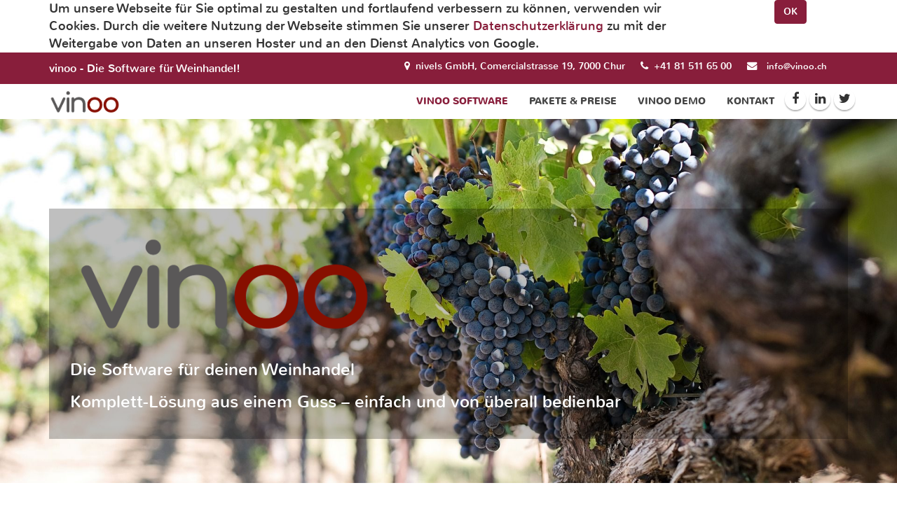

--- FILE ---
content_type: text/html; charset=utf-8
request_url: https://www.vinoo.ch/partners/country/kirgisische-republik-kirgisistan-116
body_size: 6493
content:

  
    <!DOCTYPE html>
        <html lang="de-DE" data-oe-company-name="nivels GmbH" data-website-id="1">
            <head>
                <meta charset="utf-8"/>
                <meta http-equiv="X-UA-Compatible" content="IE=edge,chrome=1"/>
                <meta name="viewport" content="width=device-width, initial-scale=1, user-scalable=no"/>

                <title>vinoo | Weinhandels-Software</title>
                <link type="image/x-icon" rel="shortcut icon" href="/web/image/website/1/favicon/"/>

                <script type="text/javascript">
                    var odoo = {
                        csrf_token: "9d1ed8c5c9a3680417f5404719e95152bd4f12a1o",
                    };
                </script>

                
            <meta name="description" content="Die Software für deinen Weinhandel!
Komplett-Lösung aus einem Guss - einfach und von überall bedienbar."/>
            <meta name="keywords" content="weinlösung, weinerp, webshoptool, ecommerce für wein, odoo für weinhandel, odoo für wein, weinhandel, software, bexio"/>
           <meta name="google-site-verification" content="qLEmIuch4xIkl3G3atXzKpMgEleIQkisWyibFxsaWHw"/>

            <meta property="og:title" content="Homepage"/>
            <meta property="og:site_name" content="nivels GmbH"/>
            

            
            
                
                    <link rel="alternate" hreflang="de" href="http://www.vinoo.ch/page/homepage"/>
                
            

            <script type="text/javascript">
                odoo.session_info = {
                    is_superuser: false,
                    is_frontend: true,
                };
            </script>

            
            <link href="/web/content/634-4ad6554/web.assets_common.0.css" rel="stylesheet"/>
            
            <link href="/web/content/3092-1541c94/web.assets_frontend.0.css" rel="stylesheet"/>
            <link href="/web/content/3093-1541c94/web.assets_frontend.1.css" rel="stylesheet"/>
            
            
            

            
            <script  type="text/javascript" src="/web/content/638-4ad6554/web.assets_common.js"></script>
            
            <script  type="text/javascript" src="/web/content/3094-1541c94/web.assets_frontend.js"></script>
            
            
            
        
                <noscript id="o_animate-no-js_fallback">
                    <style type="text/css">
                        .o_animate{
                        /* If no js - force elements rendering */
                        visibility:visible;

                        /* If browser support css animations support - reset animation */
                        -webkit-animation-name: none-dummy;
                        animation-name: none-dummy;
                        }
                    </style>
                </noscript>
            
            </head>
            <body>
                
        
        
        
            
                
            
            
                
            
        
        
        
        
            
        

        
        <div id="wrapwrap" class="homepage">
            
  <div id="website_cookie_notice" class="container-fluid cc-cookies">
    <div class="container">
      <div class="row">
        <div class="col-sm-10">Um unsere Webseite für Sie optimal zu gestalten und fortlaufend verbessern zu können, verwenden wir Cookies. Durch die weitere Nutzung der Webseite stimmen Sie unserer&nbsp;<a href="/legal/privacy-policy">Datenschutzerklärung</a>&nbsp;zu mit der Weitergabe von Daten an unseren Hoster und an den Dienst Analytics von Google.</div>
        <div class="col-sm-2 text-center">
          <a class="btn btn-primary" href="#">OK</a>
        </div>
      </div>
    </div>
  </div>

    <header>
                <div class="oe_structure">
      <div id="custom-pre-header">
        <div class="container">
          <nav class="header-nav-top pull-right">
            <ul class="nav nav-pills">
              <li>
                <span class="ws-nowrap">&nbsp;<i class="fa fa-map-marker"></i>&nbsp; nivels GmbH, Comercialstrasse 19, 7000 Chur</span>
              </li>
              <li>
                <span class="ws-nowrap"><i class="fa fa-phone"></i>&nbsp;&nbsp;+41 81 511 65 00</span>
              </li>
              <li>
                <span class="ws-nowrap">
                  <i class="fa fa-envelope"></i>
                  <a href="#" data-original-title="" title="">info@vinoo.ch</a>
                </span>
              </li>
            </ul>
          </nav>
          <p class="hidden-sm hidden-xs">vinoo - Die Software für Weinhandel!</p>
        </div>
      </div>
    </div>
  <div class="navbar navbar-default navbar-static-top">
                    <div class="container">
                        <div class="navbar-header">
                            <button type="button" class="navbar-toggle" data-toggle="collapse" data-target=".navbar-top-collapse">
                                <span class="sr-only">Toggle navigation</span>
                                <span class="icon-bar"></span>
                                <span class="icon-bar"></span>
                                <span class="icon-bar"></span>
                            </button>
                            <a href="/" class="navbar-brand logo">
                <img height="54" src="/web/image/500" alt="Logo of nivels GmbH" title="nivels GmbH"/>
            </a>
        </div>
                        <div class="collapse navbar-collapse navbar-top-collapse">
                            <ul class="nav navbar-nav navbar-right social-icons hidden-xs hidden-sm " id="nav_right">
                <li class="social-icons-facebook">
                    <a target="_Blank" class="oe_share_facebook" href="https://www.facebook.com/sharer/sharer.php?u=http%3A%2F%2Flocalhost%3A8090%2F%23">
                        <i class="fa fa-facebook"></i>
                    </a>
                </li>
                <li class="social-icons-linkedin">
                    <a target="_Blank" class="oe_share_linkedin" href="http://www.linkedin.com/shareArticle?mini=true&amp;url=http%3A%2F%2Flocalhost%3A8090%2F%23&amp;title=prime%20demo%20homepage%20%7C%20localhost&amp;">
                        <i class="fa fa-linkedin"></i>
                    </a>
                </li>
                <li class="social-icons-twitter">
                    <a target="_Blank" class="oe_share_twitter" href="https://twitter.com/intent/tweet?text=prime%20demo%20homepage%20%7C%20localhost&amp;url=http%3A%2F%2Flocalhost%3A8090%2F%23">
                        <i class="fa fa-twitter"></i>
                    </a>
                </li>
            </ul>
        <ul class="nav navbar-nav navbar-right" id="top_menu">
                                
                                    
    <li class="active">
        <a href="/">
            <span>vinoo Software</span>
        </a>
    </li>
    

                                
                                    
    <li>
        <a href="/page/pakete-preise">
            <span>Pakete &amp; Preise</span>
        </a>
    </li>
    

                                
                                    
    <li>
        <a href="/page/vinoo-demo">
            <span>Vinoo Demo</span>
        </a>
    </li>
    

                                
                                    
    <li>
        <a href="/page/contactus">
            <span>Kontakt</span>
        </a>
    </li>
    

                                
                                
            <li class="hidden">
                <a href="/shop/cart">
                    <i class="fa fa-shopping-cart"></i>
                    Mein Warenkorb <sup class="my_cart_quantity label label-primary"></sup>
                </a>
            </li>
        
                                
                            </ul>
                        </div>
                    </div>
                </div>
            </header>
            <main>
                
    
    <div id="wrap" class="oe_structure oe_empty">
      <section class="s_text_block_image_fw mb0 oe_img_bg" style="height: 520px; overflow: hidden; background-image: url(https://www.vinoo.ch/web/image/525); background-position: 1.68% 59.3%;">
        <div class="container">
          <div class="row">
            <div class="col-md-12 mb16 mt128 bg-black-25">
              <div class="o_image_floating o_margin_l s_image_floating pull-left">
                <img class="pull-left" src="/web/image/500" alt="Odoo CMS- Sample image floating" data-original-title="" style="max-width: 100%; height: auto; text-align: right;"/>
                <div class="o_container"></div>
              </div>
              <h4 style="color: rgb(255, 255, 255);"></h4>
              <h4 style="color: rgb(255, 255, 255);">
                <br/>
              </h4>
              <h3>
                <br/>
              </h3>
              <h3>
                <br/>
              </h3>
              <h3>
                <br/>
              </h3>
              <h3>Die Software für deinen Weinhandel</h3>
              <h3>Komplett-Lösung aus einem Guss – einfach und von überall bedienbar</h3>
              <h4 style="color: rgb(255, 255, 255);"></h4>
              <h4 style="font-weight: 500;line-height: 1.1;color: rgb(255, 255, 255);background-color: rgba(0, 0, 0, 0.247059)"></h4>
            </div>
          </div>
        </div>
      </section>
      <section class="s_title">
        <div class="container">
          <div class="row">
            <div class="col-md-12 mt48 mb32">
              <h1 class="text-center" style="text-align: left;">Was kann «vinoo»?</h1>
              <h3 class="text-center text-muted" style="text-align: left;">
                <font class="text-gray-darker">Unsere Software-Lösung <b>vinoo</b> basiert auf dem weltweit verbreiteten OpenSource ERP System Odoo. Die intuitive und sehr benutzerfreundliche Software des Unternehmens Odoo S.A. mit Hauptsitz in Belgien hat weltweit über 7 Millionen Nutzer.&nbsp;</font>
              </h3>
              <h3 class="text-center text-muted" style="text-align: left;">
                <font class="text-gray-darker">Odoo ist modern, sehr mächtig im Funktionsumfang und bietet die ideale Plattform für eine erfolgreiche Digitalisierung deines Unternehmens.</font>
              </h3>
              <h3 class="text-center text-muted" style="text-align: left;">
                <font class="text-gray-darker">Wir entwickeln die fehlenden Funktionen für den Weinhandel und den Schweizer Markt und bieten diese Erweiterungen als <b>VINOO APP</b>, welche die Odoo-Funktionen für deinen Weinhandel erweitert. </font>
              </h3>
            </div>
          </div>
        </div>
      </section>
      <section class="s_title mt0 bg-white">
        <div class="container">
          <div class="row">
            <div class="col-md-12 mt16 mb16">
              <h1 class="text-center">
                <font style="" class="text-black">Was dich erwartet:</font>
              </h1>
            </div>
          </div>
        </div>
      </section>
      <section class="s_features o_animate bg-white mt16" style="animation-play-state: paused;">
        <div class="container">
          <div class="row mt16 mb16">
            <div class="col-md-4 text-center">
              <span class="fa fa-th fa-3x" data-original-title="" title="" style=""></span>
              <h3 class="mt8 mb0">
                <font class="text-black" style="">
                  <b>Artikelstammverwaltung</b>
                </font>
              </h3>
              <h5 class="text-muted">
                <font class="text-black" style="">Verwaltung deiner Produkte</font>
              </h5>
              <h5 class="text-muted">
                <font class="text-black" style="">
                  <br/>
                </font>
              </h5>
            </div>
            <div class="col-md-4 text-center">
              <span class="fa fa-user-plus fa-3x" data-original-title="" title="" style=""></span>
              <h3 class="mt8 mb0">
                <font class="text-black" style="">
                  <b>Kundenverwaltung</b>
                </font>
              </h3>
              <h5 class="text-muted">
                <font class="text-black" style="">Preislisten für z.B. B2C, Gastro, etc.</font>
              </h5>
              <h5 class="text-muted">
                <font class="text-black" style="">
                  <br/>
                </font>
              </h5>
            </div>
            <div class="col-md-4 text-center">
              <span class="fa fa-file-o fa-3x" data-original-title="" title="" style=""></span>
              <h3 class="mt8 mb0">
                <font class="text-black" style="">
                  <b>Auftrag / CRM</b>
                </font>
              </h3>
              <h5 class="text-muted">
                <font color="#000000">
                  <span style="caret-color: rgb(0, 0, 0);">Abrechnungskontrolle nach Lieferungen oder nach Aufträgen wählbar</span>
                </font>
              </h5>
            </div>
          </div>
        </div>
      </section>
      <section class="s_features" style="">
        <div class="container">
          <div class="row mt16 mb16">
            <div class="col-md-4 text-center">
              <span class="fa fa-list-alt fa-3x" data-original-title="" title="" style=""></span>
              <h3 class="mt8 mb0">
                <font class="text-black" style="">
                  <b>SWK Reports</b>
                </font>
              </h3>
              <h5 class="text-muted">
                <font class="text-black" style="">Alle SWK Reports auf Knopfdruck (Sortenkarten, Formulare A + B, ...)</font>
              </h5>
              <h5 class="text-muted">
                <font class="text-black" style="">
                  <br/>
                </font>
              </h5>
            </div>
            <div class="col-md-4 text-center">
              <span class="fa fa-shopping-basket fa-3x" data-original-title="" title="" style=""></span>
              <h3 class="mt8 mb0">
                <font class="text-black" style="">
                  <b>Einkauf</b>
                </font>
              </h3>
              <h5 class="text-muted">
                <font class="text-black" style="">Einkaufsverträge (Mindest-Abnahmen), Agreements</font>
              </h5>
              <h5 class="text-muted">
                <font class="text-black" style="">
                  <br/>
                </font>
              </h5>
            </div>
            <div class="col-md-4 text-center">
              <span class="fa fa-cubes fa-3x" data-original-title="" title="" style=""></span>
              <h3 class="mt8 mb0">
                <font class="text-black" style="">
                  <b>Kellerbuchhaltung / Lager</b>
                </font>
              </h3>
              <h5 class="text-muted">
                <font color="#000000">
                  <span style="caret-color: rgb(0, 0, 0);">Mehrere Lagerstandorte, CH und International</span>
                </font>
              </h5>
            </div>
          </div>
        </div>
      </section>
      <section class="s_features bg-white" style="">
        <div class="container">
          <div class="row mt16 mb16">
            <div class="col-md-4 text-center">
              <span class="fa fa-send fa-3x" data-original-title="" title="" style=""></span>
              <h3 class="mt8 mb0">
                <font class="text-black" style="">
                  <b>Newsletter Tool&nbsp;</b>
                </font>
              </h3>
              <h5 class="text-muted">
                <font color="#000000">
                  <span style="caret-color: rgb(0, 0, 0);">Massenmailing-Tool analog z.B. Mailchimp</span>
                </font>
              </h5>
              <h5 class="text-muted">
                <font class="text-black" style="">
                  <br/>
                </font>
              </h5>
            </div>
            <div class="col-md-4 text-center">
              <span class="fa fa-barcode fa-3x" data-original-title="" title="" style=""></span>
              <h3 class="mt8 mb0">
                <font class="text-black" style="">
                  <b>Kassensystem</b>
                </font>
              </h3>
              <h5 class="text-muted">
                <font color="#000000">
                  <span style="caret-color: rgb(0, 0, 0);">Mehrere Kassensysteme, per Browser oder Tablets, ideal auch für Messen</span>
                </font>
              </h5>
              <h5 class="text-muted">
                <font class="text-black" style="">
                  <br/>
                </font>
              </h5>
            </div>
            <div class="col-md-4 text-center">
              <span class="fa fa-tv fa-3x" data-original-title="" title="" style=""></span>
              <h3 class="mt8 mb0">
                <font color="#000000">
                  <span style="caret-color: rgb(0, 0, 0);">
                    <b>Website / Webshop</b>
                  </span>
                </font>
              </h3>
              <h5 class="text-muted">
                <font color="#000000">
                  <span style="caret-color: rgb(0, 0, 0);">Komplett integrierte Webseite mit Webshop</span>
                </font>
              </h5>
            </div>
          </div>
        </div>
      </section>
      <section class="s_features" style="">
        <div class="container">
          <div class="row mt16 mb16">
            <div class="col-md-4 text-center">
              <span class="fa fa-map-signs fa-3x" data-original-title="" title="" style=""></span>
              <h3 class="mt8 mb0">
                <font class="text-black" style="">
                  <b>Marketing-Workflows</b>
                </font>
              </h3>
              <h5 class="text-muted">
                <font color="#000000">
                  <span style="caret-color: rgb(0, 0, 0);">Automatisierungsmöglichkeiten analog HubSpot</span>
                </font>
              </h5>
              <h5 class="text-muted">
                <font class="text-black" style="">
                  <br/>
                </font>
              </h5>
            </div>
            <div class="col-md-4 text-center">
              <span class="fa fa-calendar fa-3x" data-original-title="" title="" style=""></span>
              <h3 class="mt8 mb0">
                <font class="text-black" style="">
                  <b>Eventmanagement</b>
                </font>
              </h3>
              <h5 class="text-muted">
                <font color="#000000">
                  <span style="caret-color: rgb(0, 0, 0);">Plane deine Events &amp; publiziere sie auf deiner Website oder über Deguwino</span>
                </font>
              </h5>
              <h5 class="text-muted">
                <font class="text-black" style="">
                  <br/>
                </font>
              </h5>
            </div>
            <div class="col-md-4 text-center">
              <span class="fa fa-credit-card fa-3x" data-original-title="" title="" style=""></span>
              <h3 class="mt8 mb0">
                <font color="#000000">
                  <span style="caret-color: rgb(0, 0, 0);">
                    <b>Integration Payrexx</b>
                  </span>
                </font>
              </h3>
              <h5 class="text-muted">
                <font color="#000000">
                  <span style="caret-color: rgb(0, 0, 0);">TWINT, Kreditkarten</span>
                </font>
              </h5>
            </div>
          </div>
        </div>
      </section>
      <section class="s_features" style="">
        <div class="container">
          <div class="row mt16 mb16">
            <div class="col-md-4 text-center">
              <span class="fa fa-database fa-3x" data-original-title="" title="" style=""></span>
              <h3 class="mt8 mb0">
                <font class="text-black" style="">
                  <b>Betriebsbuchhaltung</b>
                </font>
              </h3>
              <h5 class="text-muted">
                <font color="#000000">
                  <span style="caret-color: rgb(0, 0, 0);">Budgets, Kostenstellen, Produkt Margen</span>
                </font>
              </h5>
              <h5 class="text-muted">
                <font class="text-black" style="">
                  <br/>
                </font>
              </h5>
            </div>
            <div class="col-md-4 text-center">
              <span class="fa fa-balance-scale fa-3x" data-original-title="" title="" style=""></span>
              <h3 class="mt8 mb0">
                <font class="text-black" style="">
                  <b>Finanzbuchhaltung</b>
                </font>
              </h3>
              <h5 class="text-muted">
                <font color="#000000">
                  <span style="caret-color: rgb(0, 0, 0);">Debitoren, Kreditoren, MWST, Bilanz, Erfolgsrechnung, Schweiz &amp; EU</span>
                </font>
              </h5>
              <h5 class="text-muted">
                <font class="text-black" style="">
                  <br/>
                </font>
              </h5>
            </div>
            <div class="col-md-4 text-center">
              <span class="fa fa-bar-chart-o fa-3x" data-original-title="" title="" style=""></span>
              <h3 class="mt8 mb0">
                <font color="#000000">
                  <span style="caret-color: rgb(0, 0, 0);">
                    <b>Analysen / Statistiken</b>
                  </span>
                </font>
              </h3>
              <h5 class="text-muted">
                <font class="text-black" style="">Detaillierte Reports die selber individuell angepasst werden können</font>
              </h5>
            </div>
          </div>
        </div>
      </section>
      <section class="s_features mb48" style="">
        <div class="container">
          <div class="row mt16 mb16">
            <div class="col-md-4 text-center">
              <span class="fa fa-group fa-3x" data-original-title="" title="" style=""></span>
              <h3 class="mt8 mb0">
                <font class="text-black" style="">
                  <b>Aussendienst</b>
                </font>
              </h3>
              <h5 class="text-muted">
                <font color="#000000">
                  <span style="caret-color: rgb(0, 0, 0);">Planung von Aussendienstmitarbeitenden</span>
                </font>
              </h5>
              <h5 class="text-muted">
                <font class="text-black" style="">
                  <br/>
                </font>
              </h5>
            </div>
          </div>
        </div>
      </section>
      <section class="parallax s_parallax oe_img_bg oe_custom_bg" style="height: 88px; background-size: 100% auto; overflow: hidden; background-image: url(&quot;https://www.vinoo.ch/web/image/616&quot;);" data-scroll-background-ratio="0.6">
        <div class="oe_structure"></div>
      </section>
      <section class="s_text_block mb32 mt32">
        <div class="container">
          <h2 class="text-center" style="text-align: left; ">Kunden- und Auftragsverwaltung</h2>
          <div class="row">
            <div class="col-md-12 mb16 mt16">
              <p> Verwalte und kategorisiere Interessenten und Kunden im integrierten CRM-System. Auch Offerten lassen sich damit erstellen, welche bei Kaufentscheid per Knopfdruck in einen Auftrag umgewandelt und direkt weiterverarbeitet und verrechnet werden können.</p>
            </div>
          </div>
        </div>
      </section>
      <section class="parallax s_parallax mt0 oe_img_bg oe_custom_bg" style="height: 592px; overflow: hidden; background-image: url(&quot;https://www.vinoo.ch/web/image/622&quot;);" data-scroll-background-ratio="0.6">
        <div class="oe_structure"></div>
      </section>
      <section class="s_text_block mt32 mb32">
        <div class="container">
          <h2 class="text-center" style="text-align: left; ">Einkaufsplanung</h2>
          <div class="row">
            <div class="col-md-12 mb16 mt16">
              <p>Plane und automatisiere deinen Einkauf mit Hilfe der von dir individuell festgelegten Mindestlagerbeständen. Bestelle anschliessend mit wenigen Handgriffen bei deinen Winzern.</p>
            </div>
          </div>
        </div>
      </section>
      <section class="parallax s_parallax oe_img_bg o_animate" style="height: 592px; overflow: hidden; background-image: url(&quot;https://www.vinoo.ch/web/image/573&quot;); animation-play-state: paused;" data-scroll-background-ratio="0.6">
        <div class="oe_structure"></div>
      </section>
      <section class="s_text_block mt32 mb32">
        <div class="container">
          <h2 class="text-center" style="text-align: left; ">Kellerbuchhaltung</h2>
          <div class="row">
            <div class="col-md-12 mb16 mt16">
              <p>Führe deine Kellerbuchhaltung mit einer beliebigen Anzahl Lagerstandorten, welche jederzeit flexibel erweiterbar sind.</p>
            </div>
          </div>
        </div>
      </section>
      <section class="parallax s_parallax oe_img_bg oe_custom_bg o_animate" style="height: 568px; overflow: hidden; background-image: url(&quot;https://www.vinoo.ch/web/image/621&quot;); animation-play-state: paused;" data-scroll-background-ratio="0.6">
        <div class="oe_structure"></div>
      </section>
      <section class="s_text_block mt32 mb32">
        <div class="container">
          <h2 class="text-center" style="text-align: left; ">Sortenkarte und Formulare A &amp; B</h2>
          <div class="row">
            <div class="col-md-12 mb16 mt16">
              <p>Der clevere Aufbau von <b>vinoo</b> garantiert jederzeit eine aktuelle Sortenkarte und erzeugt das Formular A und B der Schweizer Weinhandelskontrolle ganz einfach auf Knopfdruck.</p>
            </div>
          </div>
        </div>
      </section>
      <section class="parallax s_parallax oe_img_bg oe_custom_bg o_animate" style="height: 576px; overflow: hidden; background-image: url(&quot;https://www.vinoo.ch/web/image/620&quot;); animation-play-state: paused;" data-scroll-background-ratio="0.6">
        <div class="oe_structure"></div>
      </section>
      <section class="s_text_block mt32 mb32">
        <div class="container">
          <h2 class="text-center" style="text-align: left; ">Finanzbuchhaltung</h2>
          <div class="row">
            <div class="col-md-12 mb16 mt16">
              <p>Führe deine komplette Finanzbuchhaltung inklusive automatisierter MWST-Abrechnung mit <b>vinoo</b> und behalte so jederzeit den Überblick über deine Finanzen.</p>
            </div>
          </div>
        </div>
      </section>
      <section class="parallax s_parallax oe_img_bg oe_custom_bg" style="height: 576px; overflow: hidden; background-image: url(&quot;https://www.vinoo.ch/web/image/623&quot;);" data-scroll-background-ratio="0.6">
        <div class="oe_structure"></div>
      </section>
      <section class="s_text_block mt32 mb32">
        <div class="container">
          <h2 class="text-center" style="text-align: left; ">Kostenstellen &amp; Profitcenter</h2>
          <div class="row">
            <div class="col-md-12 mb16 mt16">
              <p>Dank des einfachen Handlings von verschiedenen Filialen und Lagern kannst du dein Geschäft flexibel mit neuen Verkaufs- oder Lagerstandorten erweitern.</p>
            </div>
          </div>
        </div>
      </section>
      <section class="parallax s_parallax o_animate oe_img_bg" style="height: 576px; overflow: hidden; background-image: url(&quot;https://www.vinoo.ch/web/image/633&quot;); animation-play-state: paused;" data-scroll-background-ratio="0.6">
        <div class="oe_structure"></div>
      </section>
      <section class="s_text_block mt32 mb32">
        <div class="container">
          <h2 class="text-center" style="text-align: left; ">Website</h2>
          <div class="row">
            <div class="col-md-12 mb16 mt16">
              <p>Erstelle deine Website ganz einfach mittels Baukastensystem. Sie wird auf jedem Endgerät professionell aussehen.</p>
              <p>Das clevere CMS bietet dir auch die Möglichkeit, Foren, Blogs oder einen Live-Chat als Beratungselement zu unterhalten.</p>
            </div>
          </div>
        </div>
      </section>
      <section class="parallax s_parallax oe_img_bg oe_custom_bg" style="height: 576px; overflow: hidden; background-image: url(&quot;https://www.vinoo.ch/web/image/664&quot;);" data-scroll-background-ratio="0.6">
        <div class="oe_structure"></div>
      </section>
      <section class="s_text_block mt32 mb32">
        <div class="container">
          <h2 class="text-center" style="text-align: left; ">Webshop / eCommerce</h2>
          <div class="row">
            <div class="col-md-12 mb16 mt16">
              <p>Mit wenigen Klicks verkaufst du deine Weine im eigenen Online-Shop. Der SEO-optimierte Webshop ist mit Lager und Kasse verknüpft und somit ist deine Kellerbuchhaltung jederzeit auf dem aktuellsten Stand. Ebenso ist dieser direkt in dein CRM-System integriert. So verwaltest du alle Kunden- und Produktdaten bequem an einem Ort.</p>
            </div>
          </div>
        </div>
      </section>
      <section class="parallax s_parallax oe_img_bg oe_custom_bg" style="background-image: url(&quot;https://www.vinoo.ch/web/image/604&quot;); height: 576px; overflow: hidden;" data-scroll-background-ratio="0.6">
        <div class="oe_structure"></div>
      </section>
      <section class="s_text_block mt32 mb32">
        <div class="container">
          <h2 class="text-center" style="text-align: left; ">Pricing</h2>
          <div class="row">
            <div class="col-md-12 mb16 mt16">
              <p>Erstelle unterschiedliche Preislisten für verschiedene Kundengruppen. Eine perfekte Lösung falls du zum Beispiel Gastronomie und Privatkunden belieferst.</p>
            </div>
          </div>
        </div>
      </section>
      <section class="parallax s_parallax oe_img_bg oe_custom_bg" style="height: 576px; overflow: hidden; background-image: url(&quot;https://www.vinoo.ch/web/image/627&quot;);" data-scroll-background-ratio="0.6">
        <div class="oe_structure"></div>
      </section>
      <section class="s_text_block mt32 mb32">
        <div class="container">
          <h2 class="text-center" style="text-align: left; ">Veranstaltungen</h2>
          <div class="row">
            <div class="col-md-12 mb16 mt16">
              <p>Mit dem Event-Modul kannst du deine Veranstaltungen wie Degustationen, Kurse oder Themenabende schnell erfassen und direkt auf deiner Website veröffentlichen.</p>
              <p>Teilnehmer können sich über deine Website für einen Event anmelden und erhalten per Email automatisch eine Empfangsbestätigung ihrer Anmeldung. Kostenpflichtige Veranstaltungen kannst du natürlich direkt mit vinoo abrechnen.</p>
            </div>
          </div>
        </div>
      </section>
      <section class="parallax s_parallax oe_img_bg oe_custom_bg o_animate" style="height: 576px; overflow: hidden; background-image: url(&quot;https://www.vinoo.ch/web/image/628&quot;); animation-play-state: paused;" data-scroll-background-ratio="0.6">
        <div class="oe_structure"></div>
      </section>
      <section class="s_text_block mt32 mb32">
        <div class="container">
          <h2 class="text-center" style="text-align: left; ">E-Mail-Marketing</h2>
          <div class="row">
            <div class="col-md-12 mb16 mt16">
              <p>Erstelle Newsletter per Drag and Drop und versende diese themenbezogen an ausgewählte Interessentengruppen. </p>
            </div>
          </div>
        </div>
      </section>
      <section class="parallax s_parallax o_animate oe_img_bg oe_custom_bg" style="height: 576px; overflow: hidden; background-image: url(&quot;https://www.vinoo.ch/web/image/666&quot;); animation-play-state: paused;" data-scroll-background-ratio="0.6">
        <div class="oe_structure"></div>
      </section>
      <section class="s_text_block mt32 mb32">
        <div class="container">
          <h2 class="text-center" style="text-align: left; ">Berichte und Analysen</h2>
          <div class="row">
            <div class="col-md-12 mb16 mt16">
              <p>Erstelle zuverlässige Berichte genau so, wie du sie willst! Mit vinoo kannst du flexible Statistiken zu Verkauf, Produkte, Winzer, pro Standort, Verkäufer usw. erstellen.</p>
              <p>Damit dient dir vinoo auch als hilfreiches Führungsinstrument deiner Verkaufscrew.&nbsp;</p>
            </div>
          </div>
        </div>
      </section>
      <section class="parallax s_parallax mb92 oe_img_bg" style="height: 584px; overflow: hidden; background-image: url(&quot;https://www.vinoo.ch/web/image/665&quot;);" data-scroll-background-ratio="0.6">
        <div class="oe_structure"></div>
      </section>
      <section class="jumbotron s_button o_animate bg-gray-lighter mb48 mt0 oe_img_bg oe_custom_bg" style="height: 608px; overflow: hidden; background-image: url(&quot;https://www.vinoo.ch/web/image/571&quot;); background-position: 60.59% 43.74%; animation-play-state: paused;">
        <div class="container">
          <div class="row">
            <div class="mb16 mt32 col-md-6">
              <p class="mb0">
                <font class="text-white" style="font-size: 24px;">Hast du Fragen? Bist du interessiert?<br/>Wir freuen uns wenn du uns kontaktierst.</font>
              </p>
            </div>
            <div class="o_animate_preview o_animate mb32 mt32 col-md-4" style="animation-name: none; visibility: visible; animation-play-state: paused;">
              <a href="/page/website.contactus" class="btn btn-lg btn-primary mt8 pull-right" data-original-title="" title="">Kontaktiere uns&nbsp;<i class="fa fa-chevron-right"></i></a>
            </div>
          </div>
        </div>
      </section>
      <section class="parallax s_parallax_slider oe_custom_bg oe_img_bg" style="background-image: url(&quot;https://18.194.159.63/web/image/website.s_parallax_slider_default_image&quot;);" data-scroll-background-ratio="0.3">
        <div>
          <div>
            <div class="oe_structure"></div>
          </div>
        </div>
      </section>
    </div>
  
            </main>
            <footer>
                <div class="oe_structure" id="footer"></div>
  <div class="container mt16 mb8">
                <div class="pull-right"></div>
        <div class="pull-left text-muted">
                                                      Copyright &copy; <span>nivels GmbH</span><span></span>
  <span> - <a href="/legal/privacy-policy" data-original-title="" title="">Datenschutzerklärung</a></span>
  <span> - <a href="/legal/advice" data-original-title="" title="">AGB</a></span>
  </div>
            </div>
        </footer>
        </div>

        
        <script id="tracking_code">
            (function(i,s,o,g,r,a,m){i['GoogleAnalyticsObject']=r;i[r]=i[r]||function(){
            (i[r].q=i[r].q||[]).push(arguments)},i[r].l=1*new Date();a=s.createElement(o),
            m=s.getElementsByTagName(o)[0];a.async=1;a.src=g;m.parentNode.insertBefore(a,m)
            })(window,document,'script','//www.google-analytics.com/analytics.js','ga');

            ga('create', _.str.trim('UA-116194886-1'), 'auto');
            ga('send','pageview');
        </script>
    
            </body>
        </html>
    



--- FILE ---
content_type: text/css
request_url: https://www.vinoo.ch/web/content/3093-1541c94/web.assets_frontend.1.css
body_size: 35696
content:
.o_ace_view_editor .btn:not(.o_btn_preview).btn-info.disabled, .o_ace_view_editor .btn:not(.o_btn_preview).btn-info[disabled], fieldset[disabled] .o_ace_view_editor .btn:not(.o_btn_preview).btn-info, .o_ace_view_editor .btn:not(.o_btn_preview).btn-info.disabled:hover, .o_ace_view_editor .btn:not(.o_btn_preview).btn-info[disabled]:hover, fieldset[disabled] .o_ace_view_editor .btn:not(.o_btn_preview).btn-info:hover, .o_ace_view_editor .btn:not(.o_btn_preview).btn-info.disabled:focus, .o_ace_view_editor .btn:not(.o_btn_preview).btn-info[disabled]:focus, fieldset[disabled] .o_ace_view_editor .btn:not(.o_btn_preview).btn-info:focus, .o_ace_view_editor .btn:not(.o_btn_preview).btn-info.disabled.focus, .o_ace_view_editor .btn:not(.o_btn_preview).btn-info[disabled].focus, fieldset[disabled] .o_ace_view_editor .btn:not(.o_btn_preview).btn-info.focus, .o_ace_view_editor .btn:not(.o_btn_preview).btn-info.disabled:active, .o_ace_view_editor .btn:not(.o_btn_preview).btn-info[disabled]:active, fieldset[disabled] .o_ace_view_editor .btn:not(.o_btn_preview).btn-info:active, .o_ace_view_editor .btn:not(.o_btn_preview).btn-info.disabled.active, .o_ace_view_editor .btn:not(.o_btn_preview).btn-info[disabled].active, fieldset[disabled] .o_ace_view_editor .btn:not(.o_btn_preview).btn-info.active{background-color: #6999a8; border-color: #5b8d9d;} .o_ace_view_editor .btn:not(.o_btn_preview).btn-info .badge{color: #6999a8; background-color: #ffffff;} .o_ace_view_editor .btn:not(.o_btn_preview).btn-info:focus, .o_ace_view_editor .btn:not(.o_btn_preview).btn-info.focus{color: #ffffff; background-color: #517e8d; border-color: #2c444c;} .o_ace_view_editor .btn:not(.o_btn_preview).btn-info:hover{color: #ffffff; background-color: #517e8d; border-color: #446a76;} .o_ace_view_editor .btn:not(.o_btn_preview).btn-info:active, .o_ace_view_editor .btn:not(.o_btn_preview).btn-info.active, .open > .dropdown-toggle.o_ace_view_editor .btn:not(.o_btn_preview).btn-info{color: #ffffff; background-color: #517e8d; border-color: #446a76;} .o_ace_view_editor .btn:not(.o_btn_preview).btn-info:active:hover, .o_ace_view_editor .btn:not(.o_btn_preview).btn-info.active:hover, .open > .dropdown-toggle.o_ace_view_editor .btn:not(.o_btn_preview).btn-info:hover, .o_ace_view_editor .btn:not(.o_btn_preview).btn-info:active:focus, .o_ace_view_editor .btn:not(.o_btn_preview).btn-info.active:focus, .open > .dropdown-toggle.o_ace_view_editor .btn:not(.o_btn_preview).btn-info:focus, .o_ace_view_editor .btn:not(.o_btn_preview).btn-info:active.focus, .o_ace_view_editor .btn:not(.o_btn_preview).btn-info.active.focus, .open > .dropdown-toggle.o_ace_view_editor .btn:not(.o_btn_preview).btn-info.focus{color: #ffffff; background-color: #446a76; border-color: #2c444c;} .o_ace_view_editor .btn:not(.o_btn_preview).btn-info:active, .o_ace_view_editor .btn:not(.o_btn_preview).btn-info.active, .open > .dropdown-toggle.o_ace_view_editor .btn:not(.o_btn_preview).btn-info{background-image: none;} .o_ace_view_editor .btn:not(.o_btn_preview).btn-info.disabled, .o_ace_view_editor .btn:not(.o_btn_preview).btn-info[disabled], fieldset[disabled] .o_ace_view_editor .btn:not(.o_btn_preview).btn-info, .o_ace_view_editor .btn:not(.o_btn_preview).btn-info.disabled:hover, .o_ace_view_editor .btn:not(.o_btn_preview).btn-info[disabled]:hover, fieldset[disabled] .o_ace_view_editor .btn:not(.o_btn_preview).btn-info:hover, .o_ace_view_editor .btn:not(.o_btn_preview).btn-info.disabled:focus, .o_ace_view_editor .btn:not(.o_btn_preview).btn-info[disabled]:focus, fieldset[disabled] .o_ace_view_editor .btn:not(.o_btn_preview).btn-info:focus, .o_ace_view_editor .btn:not(.o_btn_preview).btn-info.disabled.focus, .o_ace_view_editor .btn:not(.o_btn_preview).btn-info[disabled].focus, fieldset[disabled] .o_ace_view_editor .btn:not(.o_btn_preview).btn-info.focus, .o_ace_view_editor .btn:not(.o_btn_preview).btn-info.disabled:active, .o_ace_view_editor .btn:not(.o_btn_preview).btn-info[disabled]:active, fieldset[disabled] .o_ace_view_editor .btn:not(.o_btn_preview).btn-info:active, .o_ace_view_editor .btn:not(.o_btn_preview).btn-info.disabled.active, .o_ace_view_editor .btn:not(.o_btn_preview).btn-info[disabled].active, fieldset[disabled] .o_ace_view_editor .btn:not(.o_btn_preview).btn-info.active{background-color: #6999a8; border-color: #5b8d9d;} .o_ace_view_editor .btn:not(.o_btn_preview).btn-info .badge{color: #6999a8; background-color: #ffffff;} .o_ace_view_editor .btn:not(.o_btn_preview).btn-warning{color: #ffffff; background-color: #f0ad4e; border-color: #eea236;} .o_ace_view_editor .btn:not(.o_btn_preview).btn-warning:focus, .o_ace_view_editor .btn:not(.o_btn_preview).btn-warning.focus{color: #ffffff; background-color: #ec971f; border-color: #985f0d;} .o_ace_view_editor .btn:not(.o_btn_preview).btn-warning:hover{color: #ffffff; background-color: #ec971f; border-color: #d58512;} .o_ace_view_editor .btn:not(.o_btn_preview).btn-warning:active, .o_ace_view_editor .btn:not(.o_btn_preview).btn-warning.active, .open > .dropdown-toggle.o_ace_view_editor .btn:not(.o_btn_preview).btn-warning{color: #ffffff; background-color: #ec971f; border-color: #d58512;} .o_ace_view_editor .btn:not(.o_btn_preview).btn-warning:active:hover, .o_ace_view_editor .btn:not(.o_btn_preview).btn-warning.active:hover, .open > .dropdown-toggle.o_ace_view_editor .btn:not(.o_btn_preview).btn-warning:hover, .o_ace_view_editor .btn:not(.o_btn_preview).btn-warning:active:focus, .o_ace_view_editor .btn:not(.o_btn_preview).btn-warning.active:focus, .open > .dropdown-toggle.o_ace_view_editor .btn:not(.o_btn_preview).btn-warning:focus, .o_ace_view_editor .btn:not(.o_btn_preview).btn-warning:active.focus, .o_ace_view_editor .btn:not(.o_btn_preview).btn-warning.active.focus, .open > .dropdown-toggle.o_ace_view_editor .btn:not(.o_btn_preview).btn-warning.focus{color: #ffffff; background-color: #d58512; border-color: #985f0d;} .o_ace_view_editor .btn:not(.o_btn_preview).btn-warning:active, .o_ace_view_editor .btn:not(.o_btn_preview).btn-warning.active, .open > .dropdown-toggle.o_ace_view_editor .btn:not(.o_btn_preview).btn-warning{background-image: none;} .o_ace_view_editor .btn:not(.o_btn_preview).btn-warning.disabled, .o_ace_view_editor .btn:not(.o_btn_preview).btn-warning[disabled], fieldset[disabled] .o_ace_view_editor .btn:not(.o_btn_preview).btn-warning, .o_ace_view_editor .btn:not(.o_btn_preview).btn-warning.disabled:hover, .o_ace_view_editor .btn:not(.o_btn_preview).btn-warning[disabled]:hover, fieldset[disabled] .o_ace_view_editor .btn:not(.o_btn_preview).btn-warning:hover, .o_ace_view_editor .btn:not(.o_btn_preview).btn-warning.disabled:focus, .o_ace_view_editor .btn:not(.o_btn_preview).btn-warning[disabled]:focus, fieldset[disabled] .o_ace_view_editor .btn:not(.o_btn_preview).btn-warning:focus, .o_ace_view_editor .btn:not(.o_btn_preview).btn-warning.disabled.focus, .o_ace_view_editor .btn:not(.o_btn_preview).btn-warning[disabled].focus, fieldset[disabled] .o_ace_view_editor .btn:not(.o_btn_preview).btn-warning.focus, .o_ace_view_editor .btn:not(.o_btn_preview).btn-warning.disabled:active, .o_ace_view_editor .btn:not(.o_btn_preview).btn-warning[disabled]:active, fieldset[disabled] .o_ace_view_editor .btn:not(.o_btn_preview).btn-warning:active, .o_ace_view_editor .btn:not(.o_btn_preview).btn-warning.disabled.active, .o_ace_view_editor .btn:not(.o_btn_preview).btn-warning[disabled].active, fieldset[disabled] .o_ace_view_editor .btn:not(.o_btn_preview).btn-warning.active{background-color: #f0ad4e; border-color: #eea236;} .o_ace_view_editor .btn:not(.o_btn_preview).btn-warning .badge{color: #f0ad4e; background-color: #ffffff;} .o_ace_view_editor .btn:not(.o_btn_preview).btn-warning:focus, .o_ace_view_editor .btn:not(.o_btn_preview).btn-warning.focus{color: #ffffff; background-color: #ec971f; border-color: #985f0d;} .o_ace_view_editor .btn:not(.o_btn_preview).btn-warning:hover{color: #ffffff; background-color: #ec971f; border-color: #d58512;} .o_ace_view_editor .btn:not(.o_btn_preview).btn-warning:active, .o_ace_view_editor .btn:not(.o_btn_preview).btn-warning.active, .open > .dropdown-toggle.o_ace_view_editor .btn:not(.o_btn_preview).btn-warning{color: #ffffff; background-color: #ec971f; border-color: #d58512;} .o_ace_view_editor .btn:not(.o_btn_preview).btn-warning:active:hover, .o_ace_view_editor .btn:not(.o_btn_preview).btn-warning.active:hover, .open > .dropdown-toggle.o_ace_view_editor .btn:not(.o_btn_preview).btn-warning:hover, .o_ace_view_editor .btn:not(.o_btn_preview).btn-warning:active:focus, .o_ace_view_editor .btn:not(.o_btn_preview).btn-warning.active:focus, .open > .dropdown-toggle.o_ace_view_editor .btn:not(.o_btn_preview).btn-warning:focus, .o_ace_view_editor .btn:not(.o_btn_preview).btn-warning:active.focus, .o_ace_view_editor .btn:not(.o_btn_preview).btn-warning.active.focus, .open > .dropdown-toggle.o_ace_view_editor .btn:not(.o_btn_preview).btn-warning.focus{color: #ffffff; background-color: #d58512; border-color: #985f0d;} .o_ace_view_editor .btn:not(.o_btn_preview).btn-warning:active, .o_ace_view_editor .btn:not(.o_btn_preview).btn-warning.active, .open > .dropdown-toggle.o_ace_view_editor .btn:not(.o_btn_preview).btn-warning{background-image: none;} .o_ace_view_editor .btn:not(.o_btn_preview).btn-warning.disabled, .o_ace_view_editor .btn:not(.o_btn_preview).btn-warning[disabled], fieldset[disabled] .o_ace_view_editor .btn:not(.o_btn_preview).btn-warning, .o_ace_view_editor .btn:not(.o_btn_preview).btn-warning.disabled:hover, .o_ace_view_editor .btn:not(.o_btn_preview).btn-warning[disabled]:hover, fieldset[disabled] .o_ace_view_editor .btn:not(.o_btn_preview).btn-warning:hover, .o_ace_view_editor .btn:not(.o_btn_preview).btn-warning.disabled:focus, .o_ace_view_editor .btn:not(.o_btn_preview).btn-warning[disabled]:focus, fieldset[disabled] .o_ace_view_editor .btn:not(.o_btn_preview).btn-warning:focus, .o_ace_view_editor .btn:not(.o_btn_preview).btn-warning.disabled.focus, .o_ace_view_editor .btn:not(.o_btn_preview).btn-warning[disabled].focus, fieldset[disabled] .o_ace_view_editor .btn:not(.o_btn_preview).btn-warning.focus, .o_ace_view_editor .btn:not(.o_btn_preview).btn-warning.disabled:active, .o_ace_view_editor .btn:not(.o_btn_preview).btn-warning[disabled]:active, fieldset[disabled] .o_ace_view_editor .btn:not(.o_btn_preview).btn-warning:active, .o_ace_view_editor .btn:not(.o_btn_preview).btn-warning.disabled.active, .o_ace_view_editor .btn:not(.o_btn_preview).btn-warning[disabled].active, fieldset[disabled] .o_ace_view_editor .btn:not(.o_btn_preview).btn-warning.active{background-color: #f0ad4e; border-color: #eea236;} .o_ace_view_editor .btn:not(.o_btn_preview).btn-warning .badge{color: #f0ad4e; background-color: #ffffff;} .o_ace_view_editor .btn:not(.o_btn_preview).btn-danger{color: #ffffff; background-color: #e6586c; border-color: #e34258;} .o_ace_view_editor .btn:not(.o_btn_preview).btn-danger:focus, .o_ace_view_editor .btn:not(.o_btn_preview).btn-danger.focus{color: #ffffff; background-color: #df2c45; border-color: #901527;} .o_ace_view_editor .btn:not(.o_btn_preview).btn-danger:hover{color: #ffffff; background-color: #df2c45; border-color: #c91e36;} .o_ace_view_editor .btn:not(.o_btn_preview).btn-danger:active, .o_ace_view_editor .btn:not(.o_btn_preview).btn-danger.active, .open > .dropdown-toggle.o_ace_view_editor .btn:not(.o_btn_preview).btn-danger{color: #ffffff; background-color: #df2c45; border-color: #c91e36;} .o_ace_view_editor .btn:not(.o_btn_preview).btn-danger:active:hover, .o_ace_view_editor .btn:not(.o_btn_preview).btn-danger.active:hover, .open > .dropdown-toggle.o_ace_view_editor .btn:not(.o_btn_preview).btn-danger:hover, .o_ace_view_editor .btn:not(.o_btn_preview).btn-danger:active:focus, .o_ace_view_editor .btn:not(.o_btn_preview).btn-danger.active:focus, .open > .dropdown-toggle.o_ace_view_editor .btn:not(.o_btn_preview).btn-danger:focus, .o_ace_view_editor .btn:not(.o_btn_preview).btn-danger:active.focus, .o_ace_view_editor .btn:not(.o_btn_preview).btn-danger.active.focus, .open > .dropdown-toggle.o_ace_view_editor .btn:not(.o_btn_preview).btn-danger.focus{color: #ffffff; background-color: #c91e36; border-color: #901527;} .o_ace_view_editor .btn:not(.o_btn_preview).btn-danger:active, .o_ace_view_editor .btn:not(.o_btn_preview).btn-danger.active, .open > .dropdown-toggle.o_ace_view_editor .btn:not(.o_btn_preview).btn-danger{background-image: none;} .o_ace_view_editor .btn:not(.o_btn_preview).btn-danger.disabled, .o_ace_view_editor .btn:not(.o_btn_preview).btn-danger[disabled], fieldset[disabled] .o_ace_view_editor .btn:not(.o_btn_preview).btn-danger, .o_ace_view_editor .btn:not(.o_btn_preview).btn-danger.disabled:hover, .o_ace_view_editor .btn:not(.o_btn_preview).btn-danger[disabled]:hover, fieldset[disabled] .o_ace_view_editor .btn:not(.o_btn_preview).btn-danger:hover, .o_ace_view_editor .btn:not(.o_btn_preview).btn-danger.disabled:focus, .o_ace_view_editor .btn:not(.o_btn_preview).btn-danger[disabled]:focus, fieldset[disabled] .o_ace_view_editor .btn:not(.o_btn_preview).btn-danger:focus, .o_ace_view_editor .btn:not(.o_btn_preview).btn-danger.disabled.focus, .o_ace_view_editor .btn:not(.o_btn_preview).btn-danger[disabled].focus, fieldset[disabled] .o_ace_view_editor .btn:not(.o_btn_preview).btn-danger.focus, .o_ace_view_editor .btn:not(.o_btn_preview).btn-danger.disabled:active, .o_ace_view_editor .btn:not(.o_btn_preview).btn-danger[disabled]:active, fieldset[disabled] .o_ace_view_editor .btn:not(.o_btn_preview).btn-danger:active, .o_ace_view_editor .btn:not(.o_btn_preview).btn-danger.disabled.active, .o_ace_view_editor .btn:not(.o_btn_preview).btn-danger[disabled].active, fieldset[disabled] .o_ace_view_editor .btn:not(.o_btn_preview).btn-danger.active{background-color: #e6586c; border-color: #e34258;} .o_ace_view_editor .btn:not(.o_btn_preview).btn-danger .badge{color: #e6586c; background-color: #ffffff;} .o_ace_view_editor .btn:not(.o_btn_preview).btn-danger:focus, .o_ace_view_editor .btn:not(.o_btn_preview).btn-danger.focus{color: #ffffff; background-color: #df2c45; border-color: #901527;} .o_ace_view_editor .btn:not(.o_btn_preview).btn-danger:hover{color: #ffffff; background-color: #df2c45; border-color: #c91e36;} .o_ace_view_editor .btn:not(.o_btn_preview).btn-danger:active, .o_ace_view_editor .btn:not(.o_btn_preview).btn-danger.active, .open > .dropdown-toggle.o_ace_view_editor .btn:not(.o_btn_preview).btn-danger{color: #ffffff; background-color: #df2c45; border-color: #c91e36;} .o_ace_view_editor .btn:not(.o_btn_preview).btn-danger:active:hover, .o_ace_view_editor .btn:not(.o_btn_preview).btn-danger.active:hover, .open > .dropdown-toggle.o_ace_view_editor .btn:not(.o_btn_preview).btn-danger:hover, .o_ace_view_editor .btn:not(.o_btn_preview).btn-danger:active:focus, .o_ace_view_editor .btn:not(.o_btn_preview).btn-danger.active:focus, .open > .dropdown-toggle.o_ace_view_editor .btn:not(.o_btn_preview).btn-danger:focus, .o_ace_view_editor .btn:not(.o_btn_preview).btn-danger:active.focus, .o_ace_view_editor .btn:not(.o_btn_preview).btn-danger.active.focus, .open > .dropdown-toggle.o_ace_view_editor .btn:not(.o_btn_preview).btn-danger.focus{color: #ffffff; background-color: #c91e36; border-color: #901527;} .o_ace_view_editor .btn:not(.o_btn_preview).btn-danger:active, .o_ace_view_editor .btn:not(.o_btn_preview).btn-danger.active, .open > .dropdown-toggle.o_ace_view_editor .btn:not(.o_btn_preview).btn-danger{background-image: none;} .o_ace_view_editor .btn:not(.o_btn_preview).btn-danger.disabled, .o_ace_view_editor .btn:not(.o_btn_preview).btn-danger[disabled], fieldset[disabled] .o_ace_view_editor .btn:not(.o_btn_preview).btn-danger, .o_ace_view_editor .btn:not(.o_btn_preview).btn-danger.disabled:hover, .o_ace_view_editor .btn:not(.o_btn_preview).btn-danger[disabled]:hover, fieldset[disabled] .o_ace_view_editor .btn:not(.o_btn_preview).btn-danger:hover, .o_ace_view_editor .btn:not(.o_btn_preview).btn-danger.disabled:focus, .o_ace_view_editor .btn:not(.o_btn_preview).btn-danger[disabled]:focus, fieldset[disabled] .o_ace_view_editor .btn:not(.o_btn_preview).btn-danger:focus, .o_ace_view_editor .btn:not(.o_btn_preview).btn-danger.disabled.focus, .o_ace_view_editor .btn:not(.o_btn_preview).btn-danger[disabled].focus, fieldset[disabled] .o_ace_view_editor .btn:not(.o_btn_preview).btn-danger.focus, .o_ace_view_editor .btn:not(.o_btn_preview).btn-danger.disabled:active, .o_ace_view_editor .btn:not(.o_btn_preview).btn-danger[disabled]:active, fieldset[disabled] .o_ace_view_editor .btn:not(.o_btn_preview).btn-danger:active, .o_ace_view_editor .btn:not(.o_btn_preview).btn-danger.disabled.active, .o_ace_view_editor .btn:not(.o_btn_preview).btn-danger[disabled].active, fieldset[disabled] .o_ace_view_editor .btn:not(.o_btn_preview).btn-danger.active{background-color: #e6586c; border-color: #e34258;} .o_ace_view_editor .btn:not(.o_btn_preview).btn-danger .badge{color: #e6586c; background-color: #ffffff;} .o_ace_view_editor .btn:not(.o_btn_preview).btn-lg{padding: 10px 16px; font-size: 18px; line-height: 1.3333333; border-radius: 0;} .o_ace_view_editor .btn:not(.o_btn_preview).btn-sm{padding: 5px 10px; font-size: 12px; line-height: 1.5; border-radius: 0;} .o_ace_view_editor .btn:not(.o_btn_preview).btn-xs{padding: 1px 5px; font-size: 12px; line-height: 1.5; border-radius: 0;} .o_ace_view_editor .form-control{height: 34px; padding: 6px 12px; font-size: 14px; line-height: 1.42857143; border: 1px solid #d4d5d7; color: #555; background-color: #fff; border-radius: 0;} #PlannerDialog{top: 44px; box-shadow: 0 3px 9px #666666;} .tour .popover-navigation{margin-left: 13px; margin-bottom: 8px;} 

/* /website/static/src/less/website.wrapwrap.less defined in bundle 'web.assets_frontend' */
 #wrapwrap{position: relative; display: table; table-layout: fixed; width: 100%; height: 100%;} #wrapwrap > *{display: table-row;} #wrapwrap > main{height: 100%;} header a.navbar-brand.logo{padding: 0 15px;} header a.navbar-brand img{max-height: 35px; margin-top: 8px;} footer{background-color: #F8F8F8;} footer #footer{padding-top: 32px;} .o_hidden{display: none!important;} .o_text_overflow{overflow: hidden; text-overflow: ellipsis; white-space: nowrap;} .o_div_text_overflow * > div{overflow: hidden; text-overflow: ellipsis;} .jumbotron{margin-bottom: 0;} .oe_img_bg{background-size: cover; background-repeat: no-repeat;} .oe_img_bg.o_bg_img_opt_contain{background-size: contain; background-position: center center;} .oe_img_bg.o_bg_img_opt_custom{background-size: auto;} .oe_img_bg.o_bg_img_opt_repeat{background-repeat: repeat;} .oe_img_bg.o_bg_img_opt_repeat_x{background-repeat: repeat-x;} .oe_img_bg.o_bg_img_opt_repeat_y{background-repeat: repeat-y;} .oe_dark{background-color: rgba(200, 200, 200, 0.14);} .oe_black{background-color: rgba(0, 0, 0, 0.9); color: white;} .oe_green{background-color: #169C78; color: white;} .oe_green .text-muted{color: #ddd;} .oe_blue_light{background-color: #41b6ab; color: white;} .oe_blue_light .text-muted{color: #ddd;} .oe_blue{background-color: #34495e; color: white;} .oe_orange{background-color: #f05442; color: white;} .oe_orange .text-muted{color: #ddd;} .oe_purple{background-color: #b163a3; color: white;} .oe_purple .text-muted{color: #ddd;} .oe_red{background-color: #9C1b31; color: white;} .oe_red .text-muted{color: #ddd;} .oe_none{background-color: #FFFFFF;} .oe_yellow{background-color: #A2A51B;} .oe_green{background-color: #149F2C;} ul{list-style-type: disc;} li > ul{list-style-type: circle;} li > * > li > ul{list-style-type: square;} li > * > li > * > li > ul{list-style-type: disc;} li > * > li > * > li > * > li > ul{list-style-type: circle;} li > * > li > * > li > * > li > * > li > ul{list-style-type: square;} li > * > li > * > li > * > li > * > li > * > li > ul{list-style-type: disc;} ol{list-style-type: decimal;} li > ol{list-style-type: lower-alpha;} li > * > li > ol{list-style-type: lower-greek;} li > * > li > * > li > ol{list-style-type: decimal;} li > * > li > * > li > * > li > ol{list-style-type: lower-alpha;} li > * > li > * > li > * > li > * > li > ol{list-style-type: lower-greek;} li > * > li > * > li > * > li > * > li > * > li > ol{list-style-type: decimal;} li > p{margin: 0;} font[style*='background'], font[class*='bg-']{padding: 0 2px;} hr{padding: 4px 0;} .o_ul_toggle_self, .o_ul_toggle_next{display: none;} .o_ul_folded .o_close{display: none!important;} .o_ul_folded .o_ul_toggle_self, .o_ul_folded .o_ul_toggle_next{display: inline-block; line-height: inherit; float: left; position: relative; margin-left: -1em; top: -0.15em; left: 0.2em; font-size: 1.4em; text-decoration: none;} .o_ul_folded .o_ul_toggle_self.o_open:before, .o_ul_folded .o_ul_toggle_next.o_open:before{content: "";} .o_ul_folded .o_ul_toggle_self:before, .o_ul_folded .o_ul_toggle_next:before{content: "";} .container{max-width: 100%;} .container .container{padding-left: 0; padding-right: 0; width: auto;} .navbar.navbar-static-top{margin-bottom: 0;} .navbar.navbar-static-top ul.nav > li.divider{margin-top: 15px; padding-top: 20px; border-right: 1px solid grey;} ul.nav-stacked > li > a{padding: 2px 15px;} [class^="col-md-"]{min-height: 24px;} .css_published .btn-danger, .css_published .css_publish{display: none;} .css_unpublished .btn-success, .css_unpublished .css_unpublish{display: none;} [data-publish='off'] > *:not(.css_options){opacity: 0.5;} ::-moz-selection{background: rgba(150, 150, 220, 0.3);} ::selection{background: rgba(150, 150, 220, 0.3);} .oe_demo{position: relative;} .oe_demo img{width: 100%;} .oe_demo div{position: absolute; top: auto; left: 0; bottom: 0; right: auto; background-color: rgba(0, 0, 0, 0.4); opacity: 0.85; width: 100%; padding: 7px; color: white; font-weight: bold;} .oe_demo div a{color: white;} .oe_search_box{padding-right: 23px;} .para_large{font-size: 120%;} .jumbotron .para_large p{font-size: 150%;} .readable{font-size: 120%; max-width: 700px; margin-left: auto; margin-right: auto;} .readable .container{padding-left: 0; padding-right: 0; width: auto;} 

/* /website/static/src/less/website.snippets.less defined in bundle 'web.assets_frontend' */
 .carousel, .parallax, .blockquote{overflow: hidden;} @media (max-width: 400px){section, .parallax, .row, .hr, .blockquote{height: auto !important;}} .s_text_block_image_fw .container{padding: 0 30px;} .s_text_block_image_fw .container > .row > div{padding: 30px;} .table_desc{margin: 0 0 20px 0; width: 100%; word-break: break-all; border: 1px solid #dddddd;} .table_heading{background-color: #f5f5f5; border: 1px solid #dddddd; color: #666666; font-size: 14px; padding: 4px;} table.table_desc tr td{text-align: left; padding: 5px; font-size: 13px;} table.table_desc tr td:first-child{width: 25%; font-weight: bold; border-bottom: 1px solid #c9c9c9; border-right: 1px solid #c9c9c9; border-left: none;} table.table_desc tr td:last-child{border-bottom: 1px solid #c9c9c9;} .s_comparisons .panel .list-group-item:not(.active){color: #666;} .s_references .img-thumbnail{border: none;} .o_image_floating{width: 40%; margin: 4px;} .o_image_floating div.o_container{position: relative;} .o_image_floating.o_margin_s{margin-bottom: 4px;} .o_image_floating.o_margin_s.pull-right{margin-left: 8px;} .o_image_floating.o_margin_s.pull-left{margin-right: 8px;} .o_image_floating.o_margin_m{margin-bottom: 8px;} .o_image_floating.o_margin_m.pull-right{margin-left: 12px;} .o_image_floating.o_margin_m.pull-left{margin-right: 12px;} .o_image_floating.o_margin_l{margin-bottom: 12px;} .o_image_floating.o_margin_l.pull-right{margin-left: 16px;} .o_image_floating.o_margin_l.pull-left{margin-right: 16px;} .o_image_floating.o_margin_xl{margin-bottom: 24px;} .o_image_floating.o_margin_xl.pull-right{margin-left: 32px;} .o_image_floating.o_margin_xl.pull-left{margin-right: 32px;} .carousel-inner{height: 100%;} .carousel-inner .item{height: 100%;} .carousel-inner .carousel-control{cursor: pointer;} .carousel-inner .carousel-control span{top: 50%; position: absolute; margin-top: -8px;} .carousel .carousel-control.left{left: -10px;} .carousel .carousel-control.left *{position: absolute; top: 50%; z-index: 5; right: 50%;} .carousel .carousel-control.right{right: -10px;} .carousel .carousel-control.right *{position: absolute; top: 50%; z-index: 5; left: 50%;} .quotecarousel{padding-bottom: 16px;} div.carousel .container > .carousel-caption{position: absolute; top: auto; left: 50%; bottom: auto; right: 50%; bottom: 20px;} div.carousel .container > .carousel-caption > div{position: absolute; text-align: left; padding: 20px; background: rgba(0, 0, 0, 0.4); bottom: 20px;} div.carousel .container > .carousel-image{position: absolute; top: 5%; left: auto; bottom: 5%; right: auto; max-height: 90%; margin: 0 auto;} div.carousel .container .item.text_image .container > .carousel-caption{left: 10%;} div.carousel .container .item.text_image .container > .carousel-caption > div{right: 50%; margin-right: -20%; max-width: 550px;} div.carousel .container .item.text_image .container > .carousel-image{right: 10%; left: 50%;} div.carousel .container .item.image_text .container > .carousel-caption{right: 10%;} div.carousel .container .item.image_text .container > .carousel-caption > div{left: 50%; margin-left: -20%; max-width: 550px;} div.carousel .container .item.image_text .container > .carousel-image{right: 50%; left: 10%;} div.carousel .container .item.text_only .container > .carousel-caption{left: 10%; right: 10%; top: 10%; bottom: auto;} div.carousel .container .item.text_only .container > .carousel-caption > div{text-align: center; background: transparent; bottom: auto; width: 100%;} div.carousel .container .item.text_only .container > .carousel-image{display: none !important;} .o_gallery.o_grid .img, .o_gallery.o_masonry .img{width: 100%;} .o_gallery.o_grid.o_spc-none div.row{margin: 0;} .o_gallery.o_grid.o_spc-none div.row *{padding: 0;} .o_gallery.o_grid.o_spc-small div.row{margin: 5px 0;} .o_gallery.o_grid.o_spc-small div.row *{padding: 0 5px;} .o_gallery.o_grid.o_spc-medium div.row{margin: 10px 0;} .o_gallery.o_grid.o_spc-medium div.row *{padding: 0 10px;} .o_gallery.o_grid.o_spc-big div.row{margin: 15px 0;} .o_gallery.o_grid.o_spc-big div.row *{padding: 0 15px;} .o_gallery.o_grid.size-auto .row{height: auto;} .o_gallery.o_grid.size-small .row{height: 100px;} .o_gallery.o_grid.size-medium .row{height: 250px;} .o_gallery.o_grid.size-big .row{height: 400px;} .o_gallery.o_grid.size-small img, .o_gallery.o_grid.size-medium img, .o_gallery.o_grid.size-big img{height: 100%;} .o_gallery.o_masonry.o_spc-none div.col{padding: 0;} .o_gallery.o_masonry.o_spc-none div.col > img{margin: 0 !important;} .o_gallery.o_masonry.o_spc-small div.col{padding: 0 5px;} .o_gallery.o_masonry.o_spc-small div.col > img{margin: 5px 0 !important;} .o_gallery.o_masonry.o_spc-medium div.col{padding: 0 10px;} .o_gallery.o_masonry.o_spc-medium div.col > img{margin: 10px 0 !important;} .o_gallery.o_masonry.o_spc-big div.col{padding: 0 15px;} .o_gallery.o_masonry.o_spc-big div.col > img{margin: 15px 0 !important;} .o_gallery.o_nomode.o_spc-none .img{padding: 0;} .o_gallery.o_nomode.o_spc-small .img{padding: 5px;} .o_gallery.o_nomode.o_spc-medium .img{padding: 10px;} .o_gallery.o_nomode.o_spc-big .img{padding: 15px;} .o_gallery.o_slideshow .carousel ul.carousel-indicators li{border: 1px solid #aaa;} .o_gallery.o_slideshow > .container{height: 100%;} .o_gallery .carousel-inner .item img{max-width: none;} .o_gallery.o_slideshow .carousel, .modal-body.o_slideshow .carousel{height: 100%;} .o_gallery.o_slideshow .carousel .item, .modal-body.o_slideshow .carousel .item{padding-bottom: 64px;} .o_gallery.o_slideshow .carousel img, .modal-body.o_slideshow .carousel img{max-height: 100%; max-width: 100%; margin: auto;} .o_gallery.o_slideshow .carousel ul.carousel-indicators, .modal-body.o_slideshow .carousel ul.carousel-indicators{display: block; height: auto; padding: 0; border-width: 0; position: absolute; bottom: 0;} .o_gallery.o_slideshow .carousel ul.carousel-indicators > *, .modal-body.o_slideshow .carousel ul.carousel-indicators > *{list-style-image: none; display: inline-block; width: 40px; height: 40px; margin: 0 0px 5px 5px; padding: 0; border: 1px solid #aaa; text-indent: initial; background-size: cover; background-color: #fff; border-radius: 0;} .o_gallery.o_slideshow .carousel ul.carousel-indicators > *:not(.active), .modal-body.o_slideshow .carousel ul.carousel-indicators > *:not(.active){opacity: 0.8; -webkit-filter: grayscale(100%); filter: grayscale(100%); filter: gray; filter: url("data:image/svg+xml;utf8,<svg version='1.1' xmlns='http://www.w3.org/2000/svg' height='0'><filter id='greyscale'><feColorMatrix type='matrix' values='0.3333 0.3333 0.3333 0 0 0.3333 0.3333 0.3333 0 0 0.3333 0.3333 0.3333 0 0 0 0 0 1 0' /></filter></svg>#greyscale");} .o_gallery.o_slideshow .carousel ul.carousel-indicators > *:first-child, .modal-body.o_slideshow .carousel ul.carousel-indicators > *:first-child{margin-left: 0;} .o_gallery.o_slideshow .carousel .carousel-control.right, .modal-body.o_slideshow .carousel .carousel-control.right, .o_gallery.o_slideshow .carousel .carousel-control.left, .modal-body.o_slideshow .carousel .carousel-control.left{background-image: none; background-color: transparent;} div.carousel .carousel-indicators li{box-shadow: 0 0 0 1px grey;} div.carousel .carousel-indicators li:hover:not(.active){background-color: rgba(255, 255, 255, 0.5);} div.carousel span.carousel-img img, div.carousel div.carousel-content{max-height: 95%; padding: 10px;} div.carousel .carousel-control{cursor: pointer;} .parallax{position: relative;} .parallax .oe_structure > :first-child{margin-top: 32px;} .parallax .oe_structure > :last-child{margin-bottom: 32px;} .s_parallax{min-height: 200px;} .s_big_message{background-size: cover;} 

/* /website/static/src/less/website.zoomodoo.less defined in bundle 'web.assets_frontend' */
 .zoomodoo{position: relative; display: inline-block; *display: inline; *zoom: 1;} .zoomodoo img{vertical-align: bottom;} .zoomodoo-flyout{position: absolute; z-index: 100; overflow: hidden; background: #FFF;} .zoomodoo-hover .zoomodoo-flyout{top: 0; left: 0; width: 100%; height: 100%;} .zoomodoo-next .zoomodoo-flyout{top: 0; left: 100%; width: 100%; height: 100%; margin-left: 20px;} 

/* /website_customize_model_73lines/static/less/colors.less defined in bundle 'web.assets_frontend' */
 #wrapwrap [class*="bg-"].automatic-color, #wrapwrap .automatic-color{color: #222222;} #wrapwrap .bg-white [class*="bg-"] .text-white, #wrapwrap [class*="bg-"].text-white, #wrapwrap .text-white{color: #fff;} #wrapwrap .bg-gray-lighter [class*="bg-"] .text-gray-lighter, #wrapwrap [class*="bg-"].text-gray-lighter, #wrapwrap .text-gray-lighter{color: #eeeeee;} #wrapwrap .bg-gray [class*="bg-"] .text-gray, #wrapwrap [class*="bg-"].text-gray, #wrapwrap .text-gray{color: #555555;} #wrapwrap .bg-gray-darker [class*="bg-"] .text-gray-darker, #wrapwrap [class*="bg-"].text-gray-darker, #wrapwrap .text-gray-darker{color: #222222;} #wrapwrap .bg-primary [class*="bg-"] .text-primary, #wrapwrap [class*="bg-"].text-primary, #wrapwrap .text-primary{color: #881e3b;} .bg-gray-light{background-color: #777777;} .bg-gray-dark{background-color: #333333;} .bg-black{background-color: #000;} 

/* /website_customize_model_73lines/static/less/mixins.less defined in bundle 'web.assets_frontend' */
 #wrapwrap form div.text-muted, #wrapwrap .wizard .text-muted{opacity: 1;} 

/* /website_customize_model_73lines/static/less/customize_modal.less defined in bundle 'web.assets_frontend' */
 #theme_customize_modal.modal.fade:not(.in) .modal-dialog{-webkit-transform: translate3d(50%, 0, 0); transform: translate3d(50%, 0, 0);} #theme_customize_modal #lines_customize_modal{text-transform: inherit;} #theme_customize_modal #lines_customize_modal .modal-dialog{top: 106px; right: 0; height: 100vh;} #theme_customize_modal #lines_customize_modal .modal-dialog .modal-content{height: auto; border-top-left-radius: 17px; width: 460px;} #theme_customize_modal #lines_customize_modal .modal-header, #theme_customize_modal #lines_customize_modal .modal-footer{background-color: #000; color: #fff; border-radius: 15px; height: 10%; min-height: 70px;} #theme_customize_modal #lines_customize_modal .modal-header .modal-title{line-height: 1.2; font-family: 'Roboto Slab'; font-size: 34px;} #theme_customize_modal #lines_customize_modal .modal-header .close{width: 32px; height: 32px; line-height: 28px; margin-top: 4px; background-color: #fff; color: #222222; opacity: 0.5; font-size: 1.3em;} #theme_customize_modal #lines_customize_modal .modal-header .close:hover{opacity: 1; background-color: #881e3b; color: #fff;} #theme_customize_modal #lines_customize_modal .modal-body{padding: 16px; height: auto; background-color: #FFFFFF;} #theme_customize_modal #lines_customize_modal .nav-pills > li.active > a, #theme_customize_modal #lines_customize_modal .nav-pills > li.active > a:focus, #theme_customize_modal #lines_customize_modal .nav-pills > li.active > a:hover{color: #fff; background-color: #881e3b;} #theme_customize_modal #lines_customize_modal .icon{text-align: left; clear: both; font-weight: normal;} #theme_customize_modal #lines_customize_modal .icon:before{content: '\f111'; font-family: 'FontAwesome'; font-size: 18px; margin-right: 8px; margin-bottom: 10px; color: #ccc; float: left;} #theme_customize_modal #lines_customize_modal .icon:hover{color: #222222; cursor: pointer;} #theme_customize_modal #lines_customize_modal .icon:hover:before{content: '\f058'; font-family: 'FontAwesome'; color: #000;} #theme_customize_modal #lines_customize_modal .icon.checked:before{content: '\f058'; font-family: 'FontAwesome'; color: #881e3b;} #theme_customize_modal #lines_customize_modal .icon span{float: left; width: 30px; height: 30px;} #theme_customize_modal #lines_customize_modal .none{background-image: url('/website_customize_model_73lines/static/img/customize/customize_none.gif'); background-position: center; border: 1px solid #000;} #theme_customize_modal #lines_customize_modal .white{background-color: #fff; border: 1px solid #222222 !important;} #theme_customize_modal #lines_customize_modal .gray-lighter{background-color: #eeeeee;} #theme_customize_modal #lines_customize_modal .gray-darker{background-color: #222222;} #theme_customize_modal #lines_customize_modal .mango-primary{background-color: #337ab7;} #theme_customize_modal #lines_customize_modal .mango-success{background-color: #5cb85c;} #theme_customize_modal #lines_customize_modal .mango-info{background-color: #5bc0de;} #theme_customize_modal #lines_customize_modal .mango-warning{background-color: #f0ad4e;} #theme_customize_modal #lines_customize_modal .mango-danger{background-color: #d9534f;} #theme_customize_modal #lines_customize_modal .moon-primary{background-color: #30a5ff;} #theme_customize_modal #lines_customize_modal .moon-success{background-color: #f25755;} #theme_customize_modal #lines_customize_modal .moon-info{background-color: #f0ca4d;} #theme_customize_modal #lines_customize_modal .moon-warning{background-color: #e37b40;} #theme_customize_modal #lines_customize_modal .moon-danger{background-color: #de5b49;} #theme_customize_modal #lines_customize_modal .star-primary{background-color: #c1bc14;} #theme_customize_modal #lines_customize_modal .star-success{background-color: #f5a503;} #theme_customize_modal #lines_customize_modal .star-info{background-color: #333333;} #theme_customize_modal #lines_customize_modal .star-warning{background-color: #9adfda;} #theme_customize_modal #lines_customize_modal .star-danger{background-color: #36b1bf;} #theme_customize_modal #lines_customize_modal .pluto-primary{background-color: #14c14e;} #theme_customize_modal #lines_customize_modal .pluto-success{background-color: #047878;} #theme_customize_modal #lines_customize_modal .pluto-info{background-color: #444645;} #theme_customize_modal #lines_customize_modal .pluto-warning{background-color: #f57336;} #theme_customize_modal #lines_customize_modal .pluto-danger{background-color: #c22121;} #theme_customize_modal #lines_customize_modal .tiptop-primary{background-color: #ff9200;} #theme_customize_modal #lines_customize_modal .tiptop-success{background-color: #0194cb;} #theme_customize_modal #lines_customize_modal .tiptop-info{background-color: #00b467;} #theme_customize_modal #lines_customize_modal .tiptop-warning{background-color: #ff9200;} #theme_customize_modal #lines_customize_modal .tiptop-danger{background-color: #b7072d;} #theme_customize_modal #lines_customize_modal .sun-primary{background-color: #78578c;} #theme_customize_modal #lines_customize_modal .sun-success{background-color: #ff7214;} #theme_customize_modal #lines_customize_modal .sun-info{background-color: #444444;} #theme_customize_modal #lines_customize_modal .sun-warning{background-color: #3ec2df;} #theme_customize_modal #lines_customize_modal .sun-danger{background-color: #c22121;} #theme_customize_modal #lines_customize_modal .leo-primary{background-color: #ee3b24;} #theme_customize_modal #lines_customize_modal .leo-success{background-color: #de2666;} #theme_customize_modal #lines_customize_modal .leo-info{background-color: #047878;} #theme_customize_modal #lines_customize_modal .leo-warning{background-color: #444645;} #theme_customize_modal #lines_customize_modal .leo-danger{background-color: #ff9200;} #theme_customize_modal #lines_customize_modal .libra-primary{background-color: #881e3b;} #theme_customize_modal #lines_customize_modal .libra-success{background-color: #047878;} #theme_customize_modal #lines_customize_modal .libra-info{background-color: #00b467;} #theme_customize_modal #lines_customize_modal .libra-warning{background-color: #36b1bf;} #theme_customize_modal #lines_customize_modal .libra-danger{background-color: #b7072d;} .demo_changer{font-family: 'Roboto Slab' !important;} #snippet_structure .oe_snippet, #snippet_content .oe_snippet, #snippet_feature .oe_snippet, #snippet_effect .oe_snippet{width: 90px; margin-left: 5px;} #snippet_structure .oe_snippet .oe_snippet_thumbnail_title, #snippet_content .oe_snippet .oe_snippet_thumbnail_title, #snippet_feature .oe_snippet .oe_snippet_thumbnail_title, #snippet_effect .oe_snippet .oe_snippet_thumbnail_title{margin-top: 5px;} #snippet_structure .oe_snippet .oe_snippet_thumbnail .oe_snippet_thumbnail_img, #snippet_content .oe_snippet .oe_snippet_thumbnail .oe_snippet_thumbnail_img, #snippet_feature .oe_snippet .oe_snippet_thumbnail .oe_snippet_thumbnail_img, #snippet_effect .oe_snippet .oe_snippet_thumbnail .oe_snippet_thumbnail_img{width: 90px; border: 5px solid inherit;} #snippet_structure .oe_snippet .oe_snippet_thumbnail:hover .oe_snippet_thumbnail_img, #snippet_content .oe_snippet .oe_snippet_thumbnail:hover .oe_snippet_thumbnail_img, #snippet_feature .oe_snippet .oe_snippet_thumbnail:hover .oe_snippet_thumbnail_img, #snippet_effect .oe_snippet .oe_snippet_thumbnail:hover .oe_snippet_thumbnail_img{transform: scale(1, 1);} #snippet_structure .oe_snippet .oe_snippet_thumbnail:hover:before, #snippet_content .oe_snippet .oe_snippet_thumbnail:hover:before, #snippet_feature .oe_snippet .oe_snippet_thumbnail:hover:before, #snippet_effect .oe_snippet .oe_snippet_thumbnail:hover:before{content: ""; position: absolute; right: 0; background-image: url('/website_customize_model_73lines/static/img/customize/add_snippet_hover.png'); z-index: 1; width: 30px; height: 30px;} 

/* /website_customize_model_73lines/static/less/switcher.less defined in bundle 'web.assets_frontend' */
 #switcher-body .container{background: #fff; margin: 50px auto; border: 1px solid #dedede; padding: 40px;} .demo_changer{z-index: 900; position: fixed; left: 0px; top: 85px; font-family: 'PT Sans', sans-serif; font-weight: 400 !important;} .demo_changer i{color: #fff; font-size: 21px;} .demo_changer .btn{margin-top: 10px;} .demo_changer .demo-icon{cursor: pointer; text-align: center; background: #881e3b; padding: 2px; float: right; height: 40px; line-height: 40px; -webkit-border-radius: 0 20px 20px 0; -moz-border-radius: 0 20px 20px 0; border-radius: 0 20px 20px 0; width: 40px;} .demo_changer .form_holder{border: 1px solid #ddd; border-radius: 0 0 14px 0; cursor: pointer; font-size: 16px; background: #ffffff; float: right; padding: 20px; width: 453px;} .demo_changer .form_holder p{font-size: 12px;} .demo_changer select:active, .demo_changer select:focus, .demo_changer select:hover, .demo_changer .button:active, .demo_changer .button:focus, .demo_changer .button:hover, .demo_changer .btn:active, .demo_changer .btn:focus, .demo_changer .btn:hover, .demo_changer .button:active, .demo_changer .button:focus, .demo_changer .button:hover{box-shadow: none !important;} .demo_changer, .demo_changer p{color: #545454 !important;} 

/* /website_customize_model_73lines/static/less/fonts.less defined in bundle 'web.assets_frontend' */
 @font-face{font-family: 'SyntaxRoman'; font-style: normal; font-weight: 400; src: local('SyntaxRoman'), local('SyntaxRoman-Regular'), url(/website_customize_model_73lines/static/font/SyntaxRoman.TTF) format('truetype');} @font-face{font-family: 'Abel'; font-style: normal; font-weight: 400; src: local('Abel'), local('Abel-Regular'), url(//fonts.gstatic.com/s/abel/v6/UzN-iejR1VoXU2Oc-7LsbvesZW2xOQ-xsNqO47m55DA.woff2) format('woff2');} @font-face{font-family: 'Alice'; font-style: normal; font-weight: 400; src: local('Alice'), local('Alice-Regular'), url(/website_customize_model_73lines/static/font/Alice-Regular.ttf) format('truetype');} @font-face{font-family: 'Almendra'; font-style: normal; font-weight: 400; src: local('Almendra'), local('Almendra-Regular'), url(/website_customize_model_73lines/static/font/Almendra-Regular.ttf) format('truetype');} @font-face{font-family: 'Almendra'; font-style: normal; font-weight: 700; src: local('Almendra Bold'), local('Almendra-Bold'), url(/website_customize_model_73lines/static/font/Almendra-Bold.ttf) format('truetype');} @font-face{font-family: 'Almendra'; font-style: italic; font-weight: 400; src: local('Almendra Italic'), local('Almendra-Italic'), url(/website_customize_model_73lines/static/font/Almendra-Italic.ttf) format('truetype');} @font-face{font-family: 'Almendra'; font-style: italic; font-weight: 700; src: local('Almendra Bold Italic'), local('Almendra-BoldItalic'), url(/website_customize_model_73lines/static/font/Almendra-BoldItalic.ttf) format('truetype');} @font-face{font-family: 'Amaranth'; font-style: normal; font-weight: 400; src: local('Amaranth'), url(//fonts.gstatic.com/s/amaranth/v6/imfGW7soN-ntDfo1a_OKNPesZW2xOQ-xsNqO47m55DA.ttf) format('truetype');} @font-face{font-family: 'Amaranth'; font-style: normal; font-weight: 700; src: local('Amaranth Bold'), local('Amaranth-Bold'), url(/website_customize_model_73lines/static/font/Amaranth-Bold.ttf) format('truetype');} @font-face{font-family: 'Amaranth'; font-style: italic; font-weight: 400; src: local('Amaranth Italic'), local('Amaranth-Italic'), url(/website_customize_model_73lines/static/font/Amaranth-Italic.ttf) format('truetype');} @font-face{font-family: 'Amaranth'; font-style: italic; font-weight: 700; src: local('Amaranth Bold Italic'), local('Amaranth-BoldItalic'), url(/website_customize_model_73lines/static/font/Amaranth-BoldItalic.ttf) format('truetype');} @font-face{font-family: 'Amatic SC'; font-style: normal; font-weight: 400; src: local('Amatic SC Regular'), local('AmaticSC-Regular'), url(/website_customize_model_73lines/static/font/AmaticSC-Regular.ttf) format('truetype');} @font-face{font-family: 'Amatic SC'; font-style: normal; font-weight: 700; src: local('Amatic SC Bold'), local('AmaticSC-Bold'), url(/website_customize_model_73lines/static/font/AmaticSC-Bold.ttf) format('truetype');} @font-face{font-family: 'Arvo'; font-style: normal; font-weight: 400; src: local('Arvo'), url(//fonts.gstatic.com/s/arvo/v8/MViwy4K6e56oHcyeMzjbCQ.ttf) format('truetype');} @font-face{font-family: 'Arvo'; font-style: normal; font-weight: 700; src: local('Arvo Bold'), local('Arvo-Bold'), url(/website_customize_model_73lines/static/font/Arvo-Bold.ttf) format('truetype');} @font-face{font-family: 'Arvo'; font-style: italic; font-weight: 400; src: local('Arvo Italic'), local('Arvo-Italic'), url(/website_customize_model_73lines/static/font/Arvo-Italic.ttf) format('truetype');} @font-face{font-family: 'Arvo'; font-style: italic; font-weight: 700; src: local('Arvo Bold Italic'), local('Arvo-BoldItalic'), url(/website_customize_model_73lines/static/font/Arvo-BoldItalic.ttf) format('truetype');} @font-face{font-family: 'Bevan'; font-style: normal; font-weight: 400; src: local('Bevan'), url(/website_customize_model_73lines/static/font/Bevan.ttf) format('truetype');} @font-face{font-family: 'Bitter'; font-style: normal; font-weight: 400; src: local('Bitter-Regular'), url(/website_customize_model_73lines/static/font/Bitter-Regular.ttf) format('truetype');} @font-face{font-family: 'Bitter'; font-style: normal; font-weight: 700; src: local('Bitter-Bold'), url(/website_customize_model_73lines/static/font/Bitter-Bold.ttf) format('truetype');} @font-face{font-family: 'Bitter'; font-style: italic; font-weight: 400; src: local('Bitter-Italic'), url(/website_customize_model_73lines/static/font/Bitter-Italic.ttf) format('truetype');} @font-face{font-family: 'Buda'; font-style: normal; font-weight: 400; src: local('Buda-Light'), url(/website_customize_model_73lines/static/font/Buda-Light.ttf) format('truetype');} @font-face{font-family: 'Bowlby'; font-style: normal; font-weight: 400; src: local('Bowlby'), url(/website_customize_model_73lines/static/font/BowlbyOneSC-Regular.ttf) format('truetype');} @font-face{font-family: 'Cabin'; font-style: normal; font-weight: 400; src: local('Cabin Regular'), local('Cabin-Regular'), url(/website_customize_model_73lines/static/font/Cabin-Regular.ttf) format('truetype');} @font-face{font-family: 'Cabin'; font-style: normal; font-weight: 700; src: local('Cabin Bold'), local('Cabin-Bold'), url(/website_customize_model_73lines/static/font/Cabin-Bold.ttf) format('truetype');} @font-face{font-family: 'Cabin'; font-style: italic; font-weight: 400; src: local('Cabin Italic'), local('Cabin-Italic'), url(/website_customize_model_73lines/static/font/Cabin-Italic.ttf) format('truetype');} @font-face{font-family: 'Cabin'; font-style: italic; font-weight: 700; src: local('Cabin Bold Italic'), local('Cabin-BoldItalic'), url(/website_customize_model_73lines/static/font/Cabin-BoldItalic.ttf) format('truetype');} @font-face{font-family: 'Cabin Sketch'; font-style: normal; font-weight: 400; src: local('Cabin Sketch Regular'), local('CabinSketch-Regular'), url(/website_customize_model_73lines/static/font/CabinSketch-Regular.ttf) format('truetype');} @font-face{font-family: 'Cabin Sketch'; font-style: normal; font-weight: 700; src: local('CabinSketch Bold'), local('CabinSketch-Bold'), url(/website_customize_model_73lines/static/font/CabinSketch-Bold.ttf) format('truetype');} @font-face{font-family: 'Caudex'; font-style: normal; font-weight: 400; src: local('Caudex'), url(//fonts.gstatic.com/s/caudex/v6/03NMplHkN8ROgyklztlsOQ.ttf) format('truetype');} @font-face{font-family: 'Caudex'; font-style: normal; font-weight: 700; src: local('Caudex Bold'), local('Caudex-Bold'), url(/website_customize_model_73lines/static/font/Caudex-Bold.ttf) format('truetype');} @font-face{font-family: 'Caudex'; font-style: italic; font-weight: 400; src: local('Caudex Italic'), local('Caudex-Italic'), url(/website_customize_model_73lines/static/font/Caudex-Italic.ttf) format('truetype');} @font-face{font-family: 'Caudex'; font-style: italic; font-weight: 700; src: local('Caudex Bold Italic'), local('Caudex-BoldItalic'), url(/website_customize_model_73lines/static/font/Caudex-BoldItalic.ttf) format('truetype');} @font-face{font-family: 'Cousine'; font-style: normal; font-weight: 400; src: local('Cousine'), url(//fonts.gstatic.com/s/cousine/v9/DwTQUBZUm7p0EqFjmSeK4w.ttf) format('truetype');} @font-face{font-family: 'Cousine'; font-style: normal; font-weight: 700; src: local('Cousine Bold'), local('Cousine-Bold'), url(/website_customize_model_73lines/static/font/Cousine-Bold.ttf) format('truetype');} @font-face{font-family: 'Cousine'; font-style: italic; font-weight: 400; src: local('Cousine Italic'), local('Cousine-Italic'), url(/website_customize_model_73lines/static/font/Cousine-Italic.ttf) format('truetype');} @font-face{font-family: 'Cousine'; font-style: italic; font-weight: 700; src: local('Cousine Bold Italic'), local('Cousine-BoldItalic'), url(/website_customize_model_73lines/static/font/Cousine-BoldItalic.ttf) format('truetype');} @font-face{font-family: 'Cuprum'; font-style: normal; font-weight: 400; src: local('Cuprum'), local('Cuprum-Regular'), url(/website_customize_model_73lines/static/font/Cuprum-Regular.ttf) format('truetype');} @font-face{font-family: 'Cuprum'; font-style: normal; font-weight: 700; src: local('Cuprum Bold'), local('Cuprum-Bold'), url(/website_customize_model_73lines/static/font/Cuprum-Bold.ttf) format('truetype');} @font-face{font-family: 'Cuprum'; font-style: italic; font-weight: 400; src: local('Cuprum Italic'), local('Cuprum-Italic'), url(/website_customize_model_73lines/static/font/Cuprum-Italic.ttf) format('truetype');} @font-face{font-family: 'Cuprum'; font-style: italic; font-weight: 700; src: local('Cuprum Bold Italic'), local('Cuprum-BoldItalic'), url(/website_customize_model_73lines/static/font/Cuprum-BoldItalic.ttf) format('truetype');} @font-face{font-family: 'Dancing Script'; font-style: normal; font-weight: 400; src: local('Dancing Script'), local('DancingScript'), url(//fonts.gstatic.com/s/dancingscript/v6/DK0eTGXiZjN6yA8zAEyM2S5FJMZltoAAwO2fP7iHu2o.ttf) format('truetype');} @font-face{font-family: 'Dancing Script'; font-style: normal; font-weight: 700; src: local('Dancing Script Bold'), local('DancingScript-Bold'), url(/website_customize_model_73lines/static/font/DancingScript-Bold.ttf) format('truetype');} @font-face{font-family: 'Droid Sans'; font-style: normal; font-weight: 400; src: local('Droid Sans'), local('DroidSans'), url(/website_customize_model_73lines/static/font/DroidSans.ttf) format('truetype');} @font-face{font-family: 'Droid Sans'; font-style: normal; font-weight: 700; src: local('Droid Sans Bold'), local('DroidSans-Bold'), url(/website_customize_model_73lines/static/font/DroidSans-Bold.ttf) format('truetype');} @font-face{font-family: 'Droid Serif'; font-style: normal; font-weight: 400; src: local('Droid Serif'), local('DroidSerif'), url(/website_customize_model_73lines/static/font/DroidSerif.ttf) format('truetype');} @font-face{font-family: 'Droid Serif'; font-style: normal; font-weight: 700; src: local('Droid Serif Bold'), local('DroidSerif-Bold'), url(/website_customize_model_73lines/static/font/DroidSerif-Bold.ttf) format('truetype');} @font-face{font-family: 'Droid Serif'; font-style: italic; font-weight: 400; src: local('Droid Serif Italic'), local('DroidSerif-Italic'), url(/website_customize_model_73lines/static/font/DroidSerif-Italic.ttf) format('truetype');} @font-face{font-family: 'Droid Serif'; font-style: italic; font-weight: 700; src: local('Droid Serif Bold Italic'), local('DroidSerif-BoldItalic'), url(//fonts.gstatic.com/s/droidserif/v6/c92rD_x0V1LslSFt3-QEpmsGzsqhEorxQDpu60nfWEc.ttf) format('truetype');} @font-face{font-family: 'Dosis'; font-style: normal; font-weight: 300; src: local('Dosis Light'), local('Dosis-Light'), url(/website_customize_model_73lines/static/font/Dosis-Light.ttf) format('truetype');} @font-face{font-family: 'Dosis'; font-style: normal; font-weight: 400; src: local('Dosis Regular'), local('Dosis-Regular'), url(/website_customize_model_73lines/static/font/Dosis-Regular.ttf) format('truetype');} @font-face{font-family: 'Dosis'; font-style: normal; font-weight: 500; src: local('Dosis Medium'), local('Dosis-Medium'), url(/website_customize_model_73lines/static/font/Dosis-Medium.ttf) format('truetype');} @font-face{font-family: 'Dosis'; font-style: normal; font-weight: 600; src: local('Dosis SemiBold'), local('Dosis-SemiBold'), url(/website_customize_model_73lines/static/font/Dosis-SemiBold.ttf) format('truetype');} @font-face{font-family: 'Dosis'; font-style: normal; font-weight: 700; src: local('Dosis Bold'), local('Dosis-Bold'), url(/website_customize_model_73lines/static/font/Dosis-Bold.ttf) format('truetype');} @font-face{font-family: 'Economica'; font-style: normal; font-weight: 400; src: local('Economica'), local('Economica-Regular'), url(/website_customize_model_73lines/static/font/Economica-Regular.ttf) format('truetype');} @font-face{font-family: 'Economica'; font-style: normal; font-weight: 700; src: local('Economica Bold'), local('Economica-Bold'), url(/website_customize_model_73lines/static/font/Economica-Bold.ttf) format('truetype');} @font-face{font-family: 'Economica'; font-style: italic; font-weight: 400; src: local('Economica Italic'), local('Economica-Italic'), url(/website_customize_model_73lines/static/font/Economica-Italic.ttf) format('truetype');} @font-face{font-family: 'Economica'; font-style: italic; font-weight: 700; src: local('Economica Bold Italic'), local('Economica-BoldItalic'), url(/website_customize_model_73lines/static/font/Economica-BoldItalic.ttf) format('truetype');} @font-face{font-family: 'Ek Mukta'; font-style: normal; font-weight: 300; src: local('Ek Mukta Light'), local('EkMukta-Light'), url(/website_customize_model_73lines/static/font/EkMukta-Light.ttf) format('truetype');} @font-face{font-family: 'Ek Mukta'; font-style: normal; font-weight: 400; src: local('Ek Mukta'), local('EkMukta-Regular'), url(/website_customize_model_73lines/static/font/EkMukta-Regular.ttf) format('truetype');} @font-face{font-family: 'Ek Mukta'; font-style: normal; font-weight: 700; src: local('Ek Mukta Bold'), local('EkMukta-Bold'), url(/website_customize_model_73lines/static/font/EkMukta-Bold.ttf) format('truetype');} @font-face{font-family: 'Fjalla One'; font-style: normal; font-weight: 400; src: local('Fjalla One'), local('FjallaOne-Regular'), url(/website_customize_model_73lines/static/font/FjallaOne-Regular.ttf) format('truetype');} @font-face{font-family: 'Forum'; font-style: normal; font-weight: 400; src: local('Forum'), local('Forum-Regular'), url(/website_customize_model_73lines/static/font/Forum-Regular.ttf) format('truetype');} @font-face{font-family: 'Gruppo'; font-style: normal; font-weight: 400; src: local('Gruppo Regular'), local('Gruppo-Regular'), url(/website_customize_model_73lines/static/font/Gruppo-Regular.ttf) format('truetype');} @font-face{font-family: 'Imprima'; font-style: normal; font-weight: 400; src: local('Imprima'), local('Imprima-Regular'), url(/website_customize_model_73lines/static/font/Imprima-Regular.ttf) format('truetype');} @font-face{font-family: 'Indie Flower'; font-style: normal; font-weight: 400; src: local('Indie Flower'), local('IndieFlower'), url(/website_customize_model_73lines/static/font/IndieFlower.ttf) format('truetype');} @font-face{font-family: 'Josefin Sans'; font-style: normal; font-weight: 100; src: local('Josefin Sans Thin'), local('JosefinSans-Thin'), url(//fonts.gstatic.com/s/josefinsans/v9/q9w3H4aeBxj0hZ8Osfi3d2-gXUWvikdRm39El-Kldqo.ttf) format('truetype');} @font-face{font-family: 'Josefin Sans'; font-style: normal; font-weight: 300; src: local('Josefin Sans Light'), local('JosefinSans-Light'), url(//fonts.gstatic.com/s/josefinsans/v9/C6HYlRF50SGJq1XyXj04zwV_pQ1T3xN3K1c3sB361us.ttf) format('truetype');} @font-face{font-family: 'Josefin Sans'; font-style: normal; font-weight: 400; src: local('Josefin Sans'), local('JosefinSans'), url(//fonts.gstatic.com/s/josefinsans/v9/xgzbb53t8j-Mo-vYa23n5onF5uFdDttMLvmWuJdhhgs.ttf) format('truetype');} @font-face{font-family: 'Josefin Sans'; font-style: normal; font-weight: 700; src: local('Josefin Sans Bold'), local('JosefinSans-Bold'), url(/website_customize_model_73lines/static/font/JosefinSans-Bold.ttf) format('truetype');} @font-face{font-family: 'Josefin Sans'; font-style: italic; font-weight: 400; src: local('Josefin Sans Italic'), local('JosefinSans-Italic'), url(/website_customize_model_73lines/static/font/JosefinSans-Italic.ttf) format('truetype');} @font-face{font-family: 'Josefin Sans'; font-style: italic; font-weight: 700; src: local('Josefin Sans Bold Italic'), local('JosefinSans-BoldItalic'), url(//fonts.gstatic.com/s/josefinsans/v9/ppse0J9fKSaoxCIIJb33GyxQL91WRy8t8mPvAX_dIgA.ttf) format('truetype');} @font-face{font-family: 'Josefin Slab'; font-style: normal; font-weight: 100; src: local('Josefin Slab Thin'), local('JosefinSlab-Thin'), url(//fonts.gstatic.com/s/josefinslab/v6/etsUjZYO8lTLU85lDhZwUm-gXUWvikdRm39El-Kldqo.ttf) format('truetype');} @font-face{font-family: 'Josefin Slab'; font-style: normal; font-weight: 300; src: local('Josefin Slab Light'), local('JosefinSlab-Light'), url(//fonts.gstatic.com/s/josefinslab/v6/NbE6ykYuM2IyEwxQxOIi2AV_pQ1T3xN3K1c3sB361us.ttf) format('truetype');} @font-face{font-family: 'Josefin Slab'; font-style: normal; font-weight: 400; src: local('Josefin Slab'), local('JosefinSlab'), url(//fonts.gstatic.com/s/josefinslab/v6/46aYWdgz-1oFX11flmyEfYnF5uFdDttMLvmWuJdhhgs.ttf) format('truetype');} @font-face{font-family: 'Josefin Slab'; font-style: normal; font-weight: 700; src: local('Josefin Slab Bold'), local('JosefinSlab-Bold'), url(/website_customize_model_73lines/static/font/JosefinSlab-Bold.ttf) format('truetype');} @font-face{font-family: 'Josefin Slab'; font-style: italic; font-weight: 400; src: local('Josefin Slab Italic'), local('JosefinSlab-Italic'), url(/website_customize_model_73lines/static/font/JosefinSlab-Italic.ttf) format('truetype');} @font-face{font-family: 'Josefin Slab'; font-style: italic; font-weight: 700; src: local('Josefin Slab Bold Italic'), local('JosefinSlab-BoldItalic'), url(//fonts.gstatic.com/s/josefinslab/v6/af9sBoKGPbGO0r21xJulyyxQL91WRy8t8mPvAX_dIgA.ttf) format('truetype');} @font-face{font-family: 'Jura'; font-style: normal; font-weight: 300; src: local('Jura Light'), local('Jura-Light'), url(/website_customize_model_73lines/static/font/Jura-Light.ttf) format('truetype');} @font-face{font-family: 'Jura'; font-style: normal; font-weight: 400; src: local('Jura Regular'), local('Jura-Regular'), url(/website_customize_model_73lines/static/font/Jura-Regular.ttf) format('truetype');} @font-face{font-family: 'Karla'; font-style: normal; font-weight: 400; src: local('Karla Regular'), local('Karla-Regular'), url(/website_customize_model_73lines/static/font/Karla-Regular.ttf) format('truetype');} @font-face{font-family: 'Karla'; font-style: italic; font-weight: 400; src: local('Karla Italic'), local('Karla-Italic'), url(/website_customize_model_73lines/static/font/Karla-Italic.ttf) format('truetype');} @font-face{font-family: 'Karla'; font-style: normal; font-weight: 700; src: local('Karla Bold'), local('Karla-Bold'), url(/website_customize_model_73lines/static/font/Karla-Bold.ttf) format('truetype');} @font-face{font-family: 'Karla'; font-style: italic; font-weight: 700; src: local('Karla Bold Italic'), local('Karla-BoldItalic'), url(/website_customize_model_73lines/static/font/Karla-BoldItalic.ttf) format('truetype');} @font-face{font-family: 'Khand'; font-style: normal; font-weight: 300; src: local('Khand Light'), local('Khand-Light'), url(/website_customize_model_73lines/static/font/Khand-Light.ttf) format('truetype');} @font-face{font-family: 'Khand'; font-style: normal; font-weight: 400; src: local('Khand'), local('Khand-Regular'), url(/website_customize_model_73lines/static/font/Khand-Regular.ttf) format('truetype');} @font-face{font-family: 'Khand'; font-style: normal; font-weight: 700; src: local('Khand Bold'), local('Khand-Bold'), url(/website_customize_model_73lines/static/font/Khand-Bold.ttf) format('truetype');} @font-face{font-family: 'Laila'; font-style: normal; font-weight: 300; src: local('Laila Light'), local('Laila-Light'), url(/website_customize_model_73lines/static/font/Laila-Light.ttf) format('truetype');} @font-face{font-family: 'Laila'; font-style: normal; font-weight: 400; src: local('Laila'), local('Laila-Regular'), url(/website_customize_model_73lines/static/font/Laila-Regular.ttf) format('truetype');} @font-face{font-family: 'Laila'; font-style: normal; font-weight: 700; src: local('Laila Bold'), local('Laila-Bold'), url(/website_customize_model_73lines/static/font/Laila-Bold.ttf) format('truetype');} @font-face{font-family: 'Lato'; font-style: normal; font-weight: 100; src: local('Lato Hairline'), local('Lato-Hairline'), url(//fonts.gstatic.com/s/lato/v11/zJY4gsxBiSo5L7tNutxFNg.ttf) format('truetype');} @font-face{font-family: 'Lato'; font-style: normal; font-weight: 300; src: local('Lato Light'), local('Lato-Light'), url(/website_customize_model_73lines/static/font/Lato-Light.ttf) format('truetype');} @font-face{font-family: 'Lato'; font-style: normal; font-weight: 400; src: local('Lato Regular'), local('Lato-Regular'), url(/website_customize_model_73lines/static/font/Lato-Regular.ttf) format('truetype');} @font-face{font-family: 'Lato'; font-style: normal; font-weight: 700; src: local('Lato Bold'), local('Lato-Bold'), url(/website_customize_model_73lines/static/font/Lato-Bold.ttf) format('truetype');} @font-face{font-family: 'Lato'; font-style: italic; font-weight: 400; src: local('Lato Italic'), local('Lato-Italic'), url(/website_customize_model_73lines/static/font/Lato-Italic.ttf) format('truetype');} @font-face{font-family: 'Lato'; font-style: italic; font-weight: 700; src: local('Lato Bold Italic'), local('Lato-BoldItalic'), url(//fonts.gstatic.com/s/lato/v11/HkF_qI1x_noxlxhrhMQYEKCWcynf_cDxXwCLxiixG1c.ttf) format('truetype');} @font-face{font-family: 'Libre Baskerville'; font-style: normal; font-weight: 400; src: local('Libre Baskerville'), local('LibreBaskerville-Regular'), url(/website_customize_model_73lines/static/font/LibreBaskerville-Regular.ttf) format('truetype');} @font-face{font-family: 'Libre Baskerville'; font-style: normal; font-weight: 700; src: local('Libre Baskerville Bold'), local('LibreBaskerville-Bold'), url(/website_customize_model_73lines/static/font/LibreBaskerville-Bold.ttf) format('truetype');} @font-face{font-family: 'Libre Baskerville'; font-style: italic; font-weight: 400; src: local('Libre Baskerville Italic'), local('LibreBaskerville-Italic'), url(/website_customize_model_73lines/static/font/LibreBaskerville-Italic.ttf) format('truetype');} @font-face{font-family: 'Lobster'; font-style: normal; font-weight: 700; src: local('Lobster Regular'), local('Lobster-Regular'), url(/website_customize_model_73lines/static/font/Lobster-Regular.ttf) format('truetype');} @font-face{font-family: 'Lobster Two'; font-style: normal; font-weight: 400; src: local('Lobster Two'), local('LobsterTwo'), url(//fonts.gstatic.com/s/lobstertwo/v7/Law3VVulBOoxyKPkrNsAaJ0EAVxt0G0biEntp43Qt6E.ttf) format('truetype');} @font-face{font-family: 'Lobster Two'; font-style: normal; font-weight: 700; src: local('Lobster Two Bold'), local('LobsterTwo-Bold'), url(/website_customize_model_73lines/static/font/LobsterTwo-Bold.ttf) format('truetype');} @font-face{font-family: 'Lobster Two'; font-style: italic; font-weight: 400; src: local('Lobster Two Italic'), local('LobsterTwo-Italic'), url(/website_customize_model_73lines/static/font/LobsterTwo-Italic.ttf) format('truetype');} @font-face{font-family: 'Lobster Two'; font-style: italic; font-weight: 700; src: local('Lobster Two Bold Italic'), local('LobsterTwo-BoldItalic'), url(/website_customize_model_73lines/static/font/LobsterTwo-BoldItalic.ttf) format('truetype');} @font-face{font-family: 'Maven Pro'; font-style: normal; font-weight: 400; src: local('Maven Pro Regular'), local('MavenProRegular'), url(//fonts.gstatic.com/s/mavenpro/v7/MG9KbUZFchDs94Tbv9U-paCWcynf_cDxXwCLxiixG1c.ttf) format('truetype');} @font-face{font-family: 'Maven Pro'; font-style: normal; font-weight: 700; src: local('Maven Pro Bold'), local('MavenProBold'), url(//fonts.gstatic.com/s/mavenpro/v7/uDssvmXgp7Nj3i336k_dSonF5uFdDttMLvmWuJdhhgs.ttf) format('truetype');} @font-face{font-family: 'Marvel'; font-style: normal; font-weight: 400; src: local('Marvel'), local('Marvel-Regular'), url(/website_customize_model_73lines/static/font/Marvel-Regular.ttf) format('truetype');} @font-face{font-family: 'Marvel'; font-style: normal; font-weight: 700; src: local('Marvel Bold'), local('Marvel-Bold'), url(/website_customize_model_73lines/static/font/Marvel-Bold.ttf) format('truetype');} @font-face{font-family: 'Marvel'; font-style: italic; font-weight: 400; src: local('Marvel Italic'), local('Marvel-Italic'), url(/website_customize_model_73lines/static/font/Marvel-Italic.ttf) format('truetype');} @font-face{font-family: 'Marvel'; font-style: italic; font-weight: 700; src: local('Marvel Bold Italic'), local('Marvel-BoldItalic'), url(/website_customize_model_73lines/static/font/Marvel-BoldItalic.ttf) format('truetype');} @font-face{font-family: 'Medula One'; font-style: normal; font-weight: 400; src: local('Medula One'), local('MedulaOne-Regular'), url(/website_customize_model_73lines/static/font/MedulaOne-Regular.ttf) format('truetype');} @font-face{font-family: 'Merriweather'; font-style: normal; font-weight: 300; src: local('Merriweather-Light'), local('Merriweather-Light'), url(/website_customize_model_73lines/static/font/Merriweather-Light.ttf) format('truetype');} @font-face{font-family: 'Merriweather'; font-style: normal; font-weight: 400; src: local('Merriweather-Regular'), local('Merriweather-Regular'), url(/website_customize_model_73lines/static/font/Merriweather-Regular.ttf) format('truetype');} @font-face{font-family: 'Merriweather'; font-style: normal; font-weight: 700; src: local('Merriweather-Bold'), local('Merriweather-Bold'), url(/website_customize_model_73lines/static/font/Merriweather-Bold.ttf) format('truetype');} @font-face{font-family: 'Merriweather'; font-style: italic; font-weight: 300; src: local('Merriweather-LightItalic'), local('Merriweather-LightItalic'), url(/website_customize_model_73lines/static/font/Merriweather-LightItalic.ttf) format('truetype');} @font-face{font-family: 'Merriweather'; font-style: italic; font-weight: 400; src: local('Merriweather-Italic'), local('Merriweather-Italic'), url(/website_customize_model_73lines/static/font/Merriweather-Italic.ttf) format('truetype');} @font-face{font-family: 'Merriweather'; font-style: italic; font-weight: 700; src: local('Merriweather-BoldItalic'), local('Merriweather-BoldItalic'), url(/website_customize_model_73lines/static/font/Merriweather-BoldItalic.ttf) format('truetype');} @font-face{font-family: 'Montserrat Alternates'; font-style: normal; font-weight: 400; src: local('MontserratAlternates-Regular'), url(/website_customize_model_73lines/static/font/MontserratAlternates-Regular.ttf) format('truetype');} @font-face{font-family: 'Montserrat Alternates'; font-style: normal; font-weight: 700; src: local('MontserratAlternates-Bold'), url(/website_customize_model_73lines/static/font/MontserratAlternates-Bold.ttf) format('truetype');} @font-face{font-family: 'Montserrat'; font-style: normal; font-weight: 400; src: local('Montserrat-Regular'), url(/website_customize_model_73lines/static/font/Montserrat-Regular.ttf) format('truetype');} @font-face{font-family: 'Montserrat'; font-style: normal; font-weight: 700; src: local('Montserrat-Bold'), url(/website_customize_model_73lines/static/font/Montserrat-Bold.ttf) format('truetype');} @font-face{font-family: 'Muli'; font-style: normal; font-weight: 300; src: local('Muli Light'), local('Muli-Light'), url(/website_customize_model_73lines/static/font/Muli-Light.ttf) format('truetype');} @font-face{font-family: 'Muli'; font-style: normal; font-weight: 400; src: local('Muli'), url(//fonts.gstatic.com/s/muli/v7/BfQP1MR3mJNaumtWa4Tizg.ttf) format('truetype');} @font-face{font-family: 'Muli'; font-style: italic; font-weight: 400; src: local('Muli Italic'), local('Muli-Italic'), url(/website_customize_model_73lines/static/font/Muli-Italic.ttf) format('truetype');} @font-face{font-family: 'Noticia Text'; font-style: normal; font-weight: 400; src: local('Noticia Text'), local('NoticiaText-Regular'), url(/website_customize_model_73lines/static/font/NoticiaText-Regular.ttf) format('truetype');} @font-face{font-family: 'Noticia Text'; font-style: normal; font-weight: 700; src: local('Noticia Text Bold'), local('NoticiaText-Bold'), url(/website_customize_model_73lines/static/font/NoticiaText-Bold.ttf) format('truetype');} @font-face{font-family: 'Noticia Text'; font-style: italic; font-weight: 400; src: local('Noticia Text Italic'), local('NoticiaText-Italic'), url(/website_customize_model_73lines/static/font/NoticiaText-Italic.ttf) format('truetype');} @font-face{font-family: 'Noticia Text'; font-style: italic; font-weight: 700; src: local('Noticia Text Bold Italic'), local('NoticiaText-BoldItalic'), url(/website_customize_model_73lines/static/font/NoticiaText-BoldItalic.ttf) format('truetype');} @font-face{font-family: 'Nunito'; font-style: normal; font-weight: 300; src: local('Nunito-Light'), local('Nunito-Light'), url(/website_customize_model_73lines/static/font/Nunito-Light.ttf) format('truetype');} @font-face{font-family: 'Nunito'; font-style: normal; font-weight: 400; src: local('Nunito-Regular'), local('Nunito-Regular'), url(/website_customize_model_73lines/static/font/Nunito-Regular.ttf) format('truetype');} @font-face{font-family: 'Nunito'; font-style: normal; font-weight: 700; src: local('Nunito-Bold'), local('Nunito-Bold'), url(/website_customize_model_73lines/static/font/Nunito-Bold.ttf) format('truetype');} @font-face{font-family: 'Open Sans'; font-style: normal; font-weight: 400; src: local('Open Sans Light'), local('OpenSans-Light'), url(//fonts.gstatic.com/s/opensans/v10/DXI1ORHCpsQm3Vp6mXoaTYnF5uFdDttMLvmWuJdhhgs.ttf) format('truetype');} @font-face{font-family: 'Open Sans'; font-style: normal; font-weight: 400; src: local('Open Sans'), local('OpenSans'), url(//fonts.gstatic.com/s/opensans/v10/cJZKeOuBrn4kERxqtaUH3aCWcynf_cDxXwCLxiixG1c.ttf) format('truetype');} @font-face{font-family: 'Open Sans'; font-style: normal; font-weight: 600; src: local('Open Sans SemiBold'), local('OpenSans-SemiBold'), url(/website_customize_model_73lines/static/font/OpenSans-SemiBold.ttf) format('truetype');} @font-face{font-family: 'Open Sans'; font-style: normal; font-weight: 700; src: local('Open Sans Bold'), local('OpenSans-Bold'), url(/website_customize_model_73lines/static/font/OpenSans-Bold.ttf) format('truetype');} @font-face{font-family: 'Open Sans'; font-style: italic; font-weight: 400; src: local('Open Sans Italic'), local('OpenSans-Italic'), url(/website_customize_model_73lines/static/font/OpenSans-Italic.ttf) format('truetype');} @font-face{font-family: 'Open Sans'; font-style: italic; font-weight: 600; src: local('Open Sans Semibold Italic'), local('OpenSans-SemiboldItalic'), url(/website_customize_model_73lines/static/font/OpenSans-SemiboldItalic.ttf) format('truetype');} @font-face{font-family: 'Open Sans'; font-style: italic; font-weight: 700; src: local('Open Sans Bold Italic'), local('OpenSans-BoldItalic'), url(//fonts.gstatic.com/s/opensans/v10/PRmiXeptR36kaC0GEAetxp_TkvowlIOtbR7ePgFOpF4.ttf) format('truetype');} @font-face{font-family: 'Orbitron'; font-style: normal; font-weight: 400; src: local('Orbitron-Light'), local('Orbitron-Regular'), url(/website_customize_model_73lines/static/font/Orbitron-Regular.ttf) format('truetype');} @font-face{font-family: 'Orbitron'; font-style: normal; font-weight: 700; src: local('Orbitron-Bold'), url(/website_customize_model_73lines/static/font/Orbitron-Bold.ttf) format('truetype');} @font-face{font-family: 'Oswald'; font-style: normal; font-weight: 300; src: local('Oswald Light'), local('Oswald-Light'), url(/website_customize_model_73lines/static/font/Oswald-Light.ttf) format('truetype');} @font-face{font-family: 'Oswald'; font-style: normal; font-weight: 400; src: local('Oswald Regular'), local('Oswald-Regular'), url(/website_customize_model_73lines/static/font/Oswald-Regular.ttf) format('truetype');} @font-face{font-family: 'Oswald'; font-style: normal; font-weight: 700; src: local('Oswald Bold'), local('Oswald-Bold'), url(/website_customize_model_73lines/static/font/Oswald-Bold.ttf) format('truetype');} @font-face{font-family: 'Overlock'; font-style: normal; font-weight: 400; src: local('Overlock'), local('Overlock-Regular'), url(/website_customize_model_73lines/static/font/Overlock-Regular.ttf) format('truetype');} @font-face{font-family: 'Overlock'; font-style: normal; font-weight: 700; src: local('Overlock-Bold'), url(/website_customize_model_73lines/static/font/Overlock-Bold.ttf) format('truetype');} @font-face{font-family: 'Overlock'; font-style: italic; font-weight: 400; src: local('Overlock-Italic'), url(/website_customize_model_73lines/static/font/Overlock-Italic.ttf) format('truetype');} @font-face{font-family: 'Overlock'; font-style: italic; font-weight: 700; src: local('Overlock-BoldItalic'), url(//fonts.gstatic.com/s/overlock/v5/wFWnYgeXKYBks6gEUwYnfPEr6Hm6RMS0v1dtXsGir4g.ttf) format('truetype');} @font-face{font-family: 'Overlock SC'; font-style: normal; font-weight: 400; src: local('Overlock SC'), local('OverlockSC-Regular'), url(/website_customize_model_73lines/static/font/OverlockSC-Regular.ttf) format('truetype');} @font-face{font-family: 'Oxygen'; font-style: normal; font-weight: 300; src: local('Oxygen Light'), local('Oxygen-Light'), url(/website_customize_model_73lines/static/font/Oxygen-Light.ttf) format('truetype');} @font-face{font-family: 'Oxygen'; font-style: normal; font-weight: 400; src: local('Oxygen'), local('Oxygen-Regular'), url(/website_customize_model_73lines/static/font/Oxygen-Regular.ttf) format('truetype');} @font-face{font-family: 'Oxygen'; font-style: normal; font-weight: 700; src: local('Oxygen Bold'), local('Oxygen-Bold'), url(/website_customize_model_73lines/static/font/Oxygen-Bold.ttf) format('truetype');} @font-face{font-family: 'Paytone One'; font-style: normal; font-weight: 400; src: local('Paytone One'), local('PaytoneOne'), url(/website_customize_model_73lines/static/font/PaytoneOne.ttf) format('truetype');} @font-face{font-family: 'Philosopher'; font-style: normal; font-weight: 400; src: local('Philosopher'), url(//fonts.gstatic.com/s/philosopher/v7/OttjxgcoEsufOGSINYBGLZ0EAVxt0G0biEntp43Qt6E.ttf) format('truetype');} @font-face{font-family: 'Philosopher'; font-style: normal; font-weight: 700; src: local('Philosopher Bold'), local('Philosopher-Bold'), url(/website_customize_model_73lines/static/font/Philosopher-Bold.ttf) format('truetype');} @font-face{font-family: 'Philosopher'; font-style: italic; font-weight: 400; src: local('Philosopher Italic'), local('Philosopher-Italic'), url(/website_customize_model_73lines/static/font/Philosopher-Italic.ttf) format('truetype');} @font-face{font-family: 'Philosopher'; font-style: italic; font-weight: 700; src: local('Philosopher Bold Italic'), local('Philosopher-BoldItalic'), url(/website_customize_model_73lines/static/font/Philosopher-BoldItalic.ttf) format('truetype');} @font-face{font-family: 'Playfair Display'; font-style: normal; font-weight: 400; src: local('Playfair Display'), local('PlayfairDisplay-Regular'), url(/website_customize_model_73lines/static/font/PlayfairDisplay-Regular.ttf) format('truetype');} @font-face{font-family: 'Playfair Display'; font-style: normal; font-weight: 700; src: local('Playfair Display Bold'), local('PlayfairDisplay-Bold'), url(/website_customize_model_73lines/static/font/PlayfairDisplay-Bold.ttf) format('truetype');} @font-face{font-family: 'Playfair Display'; font-style: italic; font-weight: 400; src: local('Playfair Display Italic'), local('PlayfairDisplay-Italic'), url(//fonts.gstatic.com/s/playfairdisplay/v10/9MkijrV-dEJ0-_NWV7E6N218GKU_F_kIyfK-gGC-Yzs.ttf) format('truetype');} @font-face{font-family: 'Playfair Display'; font-style: italic; font-weight: 700; src: local('Playfair Display Bold Italic'), local('PlayfairDisplay-BoldItalic'), url(//fonts.gstatic.com/s/playfairdisplay/v10/n7G4PqJvFP2Kubl0VBLDEGewmj-_04VMEgCJvu_4mtU.ttf) format('truetype');} @font-face{font-family: 'PT Sans'; font-style: normal; font-weight: 400; src: local('PT Sans'), local('PTSans-Regular'), url(//fonts.gstatic.com/s/ptsans/v8/FUDHvzEKSJww3kCxuiAo2A.ttf) format('truetype');} @font-face{font-family: 'PT Sans'; font-style: normal; font-weight: 700; src: local('PT Sans Bold'), local('PTSans-Bold'), url(//fonts.gstatic.com/s/ptsans/v8/0XxGQsSc1g4rdRdjJKZrNC3USBnSvpkopQaUR-2r7iU.ttf) format('truetype');} @font-face{font-family: 'PT Sans'; font-style: italic; font-weight: 400; src: local('PT Sans Italic'), local('PTSans-Italic'), url(//fonts.gstatic.com/s/ptsans/v8/PIPMHY90P7jtyjpXuZ2cLKCWcynf_cDxXwCLxiixG1c.ttf) format('truetype');} @font-face{font-family: 'PT Sans'; font-style: italic; font-weight: 700; src: local('PT Sans Bold Italic'), local('PTSans-BoldItalic'), url(//fonts.gstatic.com/s/ptsans/v8/lILlYDvubYemzYzN7GbLkInF5uFdDttMLvmWuJdhhgs.ttf) format('truetype');} @font-face{font-family: 'PT Serif'; font-style: normal; font-weight: 400; src: local('PT Serif'), local('PTSerif-Regular'), url(/website_customize_model_73lines/static/font/PT_Serif-Web-Regular.ttf) format('truetype');} @font-face{font-family: 'PT Serif'; font-style: normal; font-weight: 700; src: local('PT Serif Bold'), local('PTSerif-Bold'), url(/website_customize_model_73lines/static/font/PT_Serif-Web-Bold.ttf) format('truetype');} @font-face{font-family: 'PT Serif'; font-style: italic; font-weight: 400; src: local('PT Serif Italic'), local('PTSerif-Italic'), url(/website_customize_model_73lines/static/font/PT_Serif-Web-Italic.ttf) format('truetype');} @font-face{font-family: 'Quantico'; font-style: normal; font-weight: 400; src: local('Quantico'), local('Quantico-Regular'), url(/website_customize_model_73lines/static/font/Quantico-Regular.ttf) format('truetype');} @font-face{font-family: 'Quantico'; font-style: normal; font-weight: 700; src: local('Quantico-Bold'), url(/website_customize_model_73lines/static/font/Quantico-Bold.ttf) format('truetype');} @font-face{font-family: 'Quantico'; font-style: italic; font-weight: 400; src: local('Quantico-Italic'), url(/website_customize_model_73lines/static/font/Quantico-Italic.ttf) format('truetype');} @font-face{font-family: 'Quantico'; font-style: italic; font-weight: 700; src: local('Quantico-BoldItalic'), url(/website_customize_model_73lines/static/font/Quantico-BoldItalic.ttf) format('truetype');} @font-face{font-family: 'Quattrocento'; font-style: normal; font-weight: 400; src: local('Quattrocento'), url(//fonts.gstatic.com/s/quattrocento/v7/WZDISdyil4HsmirlOdBRFInF5uFdDttMLvmWuJdhhgs.ttf) format('truetype');} @font-face{font-family: 'Quattrocento'; font-style: normal; font-weight: 700; src: local('Quattrocento Bold'), local('Quattrocento-Bold'), url(/website_customize_model_73lines/static/font/Quattrocento-Bold.ttf) format('truetype');} @font-face{font-family: 'Quattrocento Sans'; font-style: normal; font-weight: 400; src: local('Quattrocento Sans Regular'), local('QuattrocentoSans-Regular'), url(/website_customize_model_73lines/static/font/QuattrocentoSans-Regular.ttf) format('truetype');} @font-face{font-family: 'Quattrocento Sans'; font-style: normal; font-weight: 700; src: local('Quattrocento Sans Bold'), local('QuattrocentoSans-Bold'), url(/website_customize_model_73lines/static/font/QuattrocentoSans-Bold.ttf) format('truetype');} @font-face{font-family: 'Quattrocento Sans'; font-style: italic; font-weight: 400; src: local('Quattrocento Sans Italic'), local('QuattrocentoSans-Italic'), url(/website_customize_model_73lines/static/font/QuattrocentoSans-Italic.ttf) format('truetype');} @font-face{font-family: 'Quattrocento Sans'; font-style: italic; font-weight: 700; src: local('Quattrocento Sans Bold Italic'), local('QuattrocentoSans-BoldItalic'), url(/website_customize_model_73lines/static/font/QuattrocentoSans-BoldItalic.ttf) format('truetype');} @font-face{font-family: 'Rajdhani'; font-style: normal; font-weight: 300; src: local('Rajdhani Light'), local('Rajdhani-Light'), url(/website_customize_model_73lines/static/font/Rajdhani-Light.ttf) format('truetype');} @font-face{font-family: 'Rajdhani'; font-style: normal; font-weight: 400; src: local('Rajdhani'), local('Rajdhani-Regular'), url(/website_customize_model_73lines/static/font/Rajdhani-Regular.ttf) format('truetype');} @font-face{font-family: 'Rajdhani'; font-style: normal; font-weight: 700; src: local('Rajdhani Bold'), local('Rajdhani-Bold'), url(/website_customize_model_73lines/static/font/Rajdhani-Bold.ttf) format('truetype');} @font-face{font-family: 'Raleway'; font-style: normal; font-weight: 100; src: local('Raleway Thin'), local('Raleway-Thin'), url(//fonts.gstatic.com/s/raleway/v9/RJMlAoFXXQEzZoMSUteGWKCWcynf_cDxXwCLxiixG1c.ttf) format('truetype');} @font-face{font-family: 'Raleway'; font-style: normal; font-weight: 300; src: local('Raleway Light'), local('Raleway-Light'), url(/website_customize_model_73lines/static/font/Raleway-Light.ttf) format('truetype');} @font-face{font-family: 'Raleway'; font-style: normal; font-weight: 400; src: local('Raleway'), url(//fonts.gstatic.com/s/raleway/v9/bIcY3_3JNqUVRAQQRNVteQ.ttf) format('truetype');} @font-face{font-family: 'Raleway'; font-style: normal; font-weight: 600; src: local('Raleway SemiBold'), local('Raleway-SemiBold'), url(/website_customize_model_73lines/static/font/Raleway-SemiBold.ttf) format('truetype');} @font-face{font-family: 'Raleway'; font-style: normal; font-weight: 700; src: local('Raleway Bold'), local('Raleway-Bold'), url(/website_customize_model_73lines/static/font/Raleway-Bold.ttf) format('truetype');} @font-face{font-family: 'Roboto'; font-style: normal; font-weight: 100; src: local('Roboto Thin'), local('Roboto-Thin'), url(//fonts.gstatic.com/s/roboto/v15/Jzo62I39jc0gQRrbndN6nfesZW2xOQ-xsNqO47m55DA.ttf) format('truetype');} @font-face{font-family: 'Roboto'; font-style: normal; font-weight: 300; src: local('Roboto Light'), local('Roboto-Light'), url(/website_customize_model_73lines/static/font/Roboto-Light.ttf) format('truetype');} @font-face{font-family: 'Roboto'; font-style: normal; font-weight: 400; src: local('Roboto'), local('Roboto-Regular'), url(/website_customize_model_73lines/static/font/Roboto-Regular.ttf) format('truetype');} @font-face{font-family: 'Roboto'; font-style: normal; font-weight: 700; src: local('Roboto Bold'), local('Roboto-Bold'), url(/website_customize_model_73lines/static/font/Roboto-Bold.ttf) format('truetype');} @font-face{font-family: 'Roboto'; font-style: italic; font-weight: 400; src: local('Roboto Italic'), local('Roboto-Italic'), url(/website_customize_model_73lines/static/font/Roboto-Italic.ttf) format('truetype');} @font-face{font-family: 'Roboto'; font-style: italic; font-weight: 700; src: local('Roboto Bold Italic'), local('Roboto-BoldItalic'), url(//fonts.gstatic.com/s/roboto/v15/t6Nd4cfPRhZP44Q5QAjcC50EAVxt0G0biEntp43Qt6E.ttf) format('truetype');} @font-face{font-family: 'Roboto Condensed'; font-style: normal; font-weight: 300; src: local('Roboto Condensed Light'), local('RobotoCondensed-Light'), url(/website_customize_model_73lines/static/font/RobotoCondensed-Light.ttf) format('truetype');} @font-face{font-family: 'Roboto Condensed'; font-style: normal; font-weight: 400; src: local('Roboto Condensed'), local('RobotoCondensed-Regular'), url(/website_customize_model_73lines/static/font/RobotoCondensed-Regular.ttf) format('truetype');} @font-face{font-family: 'Roboto Condensed'; font-style: normal; font-weight: 700; src: local('Roboto Condensed Bold'), local('RobotoCondensed-Bold'), url(/website_customize_model_73lines/static/font/RobotoCondensed-Bold.ttf) format('truetype');} @font-face{font-family: 'Roboto Condensed'; font-style: italic; font-weight: 400; src: local('Roboto Condensed Italic'), local('RobotoCondensed-Italic'), url(/website_customize_model_73lines/static/font/RobotoCondensed-Italic.ttf) format('truetype');} @font-face{font-family: 'Roboto Condensed'; font-style: italic; font-weight: 700; src: local('Roboto Condensed Bold Italic'), local('RobotoCondensed-BoldItalic'), url(//fonts.gstatic.com/s/robotocondensed/v13/mg0cGfGRUERshzBlvqxeAIvse0WFWMXD6DWBLcV41iQ.ttf) format('truetype');} @font-face{font-family: 'Roboto Slab'; font-style: normal; font-weight: 300; src: local('Roboto Slab Light'), local('RobotoSlab-Light'), url(/website_customize_model_73lines/static/font/RobotoSlab-Light.ttf) format('truetype');} @font-face{font-family: 'Roboto Slab'; font-style: normal; font-weight: 400; src: local('Roboto Slab Regular'), local('RobotoSlab-Regular'), url(/website_customize_model_73lines/static/font/RobotoSlab-Regular.ttf) format('truetype');} @font-face{font-family: 'Roboto Slab'; font-style: normal; font-weight: 700; src: local('Roboto Slab Bold'), local('RobotoSlab-Bold'), url(/website_customize_model_73lines/static/font/RobotoSlab-Bold.ttf) format('truetype');} @font-face{font-family: 'Rosario'; font-style: normal; font-weight: 400; src: local('Rosario Regular'), local('Rosario-Regular'), url(/website_customize_model_73lines/static/font/Rosario-Regular.ttf) format('truetype');} @font-face{font-family: 'Rosario'; font-style: normal; font-weight: 700; src: local('Rosario Bold'), local('Rosario-Bold'), url(/website_customize_model_73lines/static/font/Rosario-Bold.ttf) format('truetype');} @font-face{font-family: 'Rosario'; font-style: italic; font-weight: 400; src: local('Rosario Italic'), local('Rosario-Italic'), url(/website_customize_model_73lines/static/font/Rosario-Italic.ttf) format('truetype');} @font-face{font-family: 'Rosario'; font-style: italic; font-weight: 700; src: local('Rosario Bold Italic'), local('Rosario-BoldItalic'), url(/website_customize_model_73lines/static/font/Rosario-BoldItalic.ttf) format('truetype');} @font-face{font-family: 'Sarpanch'; font-style: normal; font-weight: 400; src: local('Sarpanch'), local('Sarpanch-Regular'), url(/website_customize_model_73lines/static/font/Sarpanch-Regular.ttf) format('truetype');} @font-face{font-family: 'Sarpanch'; font-style: normal; font-weight: 700; src: local('Sarpanch Bold'), local('Sarpanch-Bold'), url(/website_customize_model_73lines/static/font/Sarpanch-Bold.ttf) format('truetype');} @font-face{font-family: 'Source Sans Pro'; font-style: normal; font-weight: 300; src: local('Source Sans Pro Light'), local('SourceSansPro-Light'), url(/website_customize_model_73lines/static/font/SourceSansPro-Light.ttf) format('truetype');} @font-face{font-family: 'Source Sans Pro'; font-style: normal; font-weight: 400; src: local('Source Sans Pro'), local('SourceSansPro-Regular'), url(/website_customize_model_73lines/static/font/SourceSansPro-Regular.ttf) format('truetype');} @font-face{font-family: 'Source Sans Pro'; font-style: normal; font-weight: 700; src: local('Source Sans Pro Bold'), local('SourceSansPro-Bold'), url(/website_customize_model_73lines/static/font/SourceSansPro-Bold.ttf) format('truetype');} @font-face{font-family: 'Source Sans Pro'; font-style: italic; font-weight: 400; src: local('Source Sans Pro Italic'), local('SourceSansPro-It'), url(//fonts.gstatic.com/s/sourcesanspro/v9/M2Jd71oPJhLKp0zdtTvoM0DauxaEVho0aInXGvhmB4k.ttf) format('truetype');} @font-face{font-family: 'Source Sans Pro'; font-style: italic; font-weight: 700; src: local('Source Sans Pro Bold Italic'), local('SourceSansPro-BoldIt'), url(//fonts.gstatic.com/s/sourcesanspro/v9/fpTVHK8qsXbIeTHTrnQH6Edtd7Dq2ZflsctMEexj2lw.ttf) format('truetype');} @font-face{font-family: 'Ubuntu'; font-style: normal; font-weight: 300; src: local('Ubuntu Light'), local('Ubuntu-Light'), url(/website_customize_model_73lines/static/font/Ubuntu-Light.ttf) format('truetype');} @font-face{font-family: 'Ubuntu'; font-style: normal; font-weight: 400; src: local('Ubuntu'), url(//fonts.gstatic.com/s/ubuntu/v7/2Q-AW1e_taO6pHwMXcXW5w.ttf) format('truetype');} @font-face{font-family: 'Ubuntu'; font-style: normal; font-weight: 700; src: local('Ubuntu Bold'), local('Ubuntu-Bold'), url(/website_customize_model_73lines/static/font/Ubuntu-Bold.ttf) format('truetype');} @font-face{font-family: 'Ubuntu'; font-style: italic; font-weight: 400; src: local('Ubuntu Italic'), local('Ubuntu-Italic'), url(/website_customize_model_73lines/static/font/Ubuntu-Italic.ttf) format('truetype');} @font-face{font-family: 'Ubuntu'; font-style: italic; font-weight: 700; src: local('Ubuntu Bold Italic'), local('Ubuntu-BoldItalic'), url(//fonts.gstatic.com/s/ubuntu/v7/OMD20Sg9RTs7sUORCEN-7Z0EAVxt0G0biEntp43Qt6E.ttf) format('truetype');} @font-face{font-family: 'Vollkorn'; font-style: normal; font-weight: 400; src: local('Vollkorn Regular'), local('Vollkorn-Regular'), url(/website_customize_model_73lines/static/font/Vollkorn-Regular.ttf) format('truetype');} @font-face{font-family: 'Vollkorn'; font-style: normal; font-weight: 700; src: local('Vollkorn Bold'), local('Vollkorn-Bold'), url(/website_customize_model_73lines/static/font/Vollkorn-Bold.ttf) format('truetype');} @font-face{font-family: 'Vollkorn'; font-style: italic; font-weight: 400; src: local('Vollkorn Italic'), local('Vollkorn-Italic'), url(/website_customize_model_73lines/static/font/Vollkorn-Italic.ttf) format('truetype');} @font-face{font-family: 'Vollkorn'; font-style: italic; font-weight: 700; src: local('Vollkorn Bold Italic'), local('Vollkorn-BoldItalic'), url(/website_customize_model_73lines/static/font/Vollkorn-BoldItalic.ttf) format('truetype');} @font-face{font-family: 'Abel-Regular'; src: local('Abel-Regular'), url('/website_customize_model_73lines/static/font/Abel-Regular.ttf') format('truetype');} @font-face{font-family: 'AbrilFatface-Regular'; src: local('AbrilFatface-Regular'), url('/website_customize_model_73lines/static/font/AbrilFatface-Regular.ttf') format('truetype');} @font-face{font-family: 'Actor-Regular'; src: local('Actor-Regular'), url('/website_customize_model_73lines/static/font/Actor-Regular.ttf') format('truetype');} @font-face{font-family: 'AdventPro-Thin'; src: local('AdventPro-Thin'), url('/website_customize_model_73lines/static/font/AdventPro-Thin.ttf') format('truetype');} @font-face{font-family: 'AdventPro-Light'; src: local('AdventPro-Light'), url('/website_customize_model_73lines/static/font/AdventPro-Light.ttf') format('truetype');} @font-face{font-family: 'AdventPro-Regular'; src: local('AdventPro-Regular'), url('/website_customize_model_73lines/static/font/AdventPro-Regular.ttf') format('truetype');} @font-face{font-family: 'AdventPro-Bold'; src: local('AdventPro-Bold'), url('/website_customize_model_73lines/static/font/AdventPro-Bold.ttf') format('truetype');} @font-face{font-family: 'AlegreyaSC-Black'; src: local('AlegreyaSC-Black'), url('/website_customize_model_73lines/static/font/AlegreyaSC-Black.ttf') format('truetype');} @font-face{font-family: 'AlegreyaSC-Bold'; src: local('AlegreyaSC-Bold'), url('/website_customize_model_73lines/static/font/AlegreyaSC-Bold.ttf') format('truetype');} @font-face{font-family: 'AlegreyaSC-Regular'; src: local('AlegreyaSC-Regular'), url('/website_customize_model_73lines/static/font/AlegreyaSC-Regular.ttf') format('truetype');} @font-face{font-family: 'AlegreyaSC-Italic'; src: local('AlegreyaSC-Italic'), url('/website_customize_model_73lines/static/font/AlegreyaSC-Italic.ttf') format('truetype');} @font-face{font-family: 'AlegreyaSansSC-Thin'; src: local('AlegreyaSansSC-Thin'), url('/website_customize_model_73lines/static/font/AlegreyaSansSC-Thin.ttf') format('truetype');} @font-face{font-family: 'AlegreyaSansSC-Light'; src: local('AlegreyaSansSC-Light'), url('/website_customize_model_73lines/static/font/AlegreyaSansSC-Light.ttf') format('truetype');} @font-face{font-family: 'AlegreyaSansSC-Regular'; src: local('AlegreyaSansSC-Regular'), url('/website_customize_model_73lines/static/font/AlegreyaSansSC-Regular.ttf') format('truetype');} @font-face{font-family: 'AlegreyaSansSC-Bold'; src: local('AlegreyaSansSC-Bold'), url('/website_customize_model_73lines/static/font/AlegreyaSansSC-Bold.ttf') format('truetype');} @font-face{font-family: 'Alice-Regular'; src: local('Alice-Regular'), url('/website_customize_model_73lines/static/font/Alice-Regular.ttf') format('truetype');} @font-face{font-family: 'Almendra-Bold'; src: local('Almendra-Bold'), url('/website_customize_model_73lines/static/font/Almendra-Bold.ttf') format('truetype');} @font-face{font-family: 'Almendra-BoldItalic'; src: local('Almendra-BoldItalic'), url('/website_customize_model_73lines/static/font/Almendra-BoldItalic.ttf') format('truetype');} @font-face{font-family: 'Almendra-Italic'; src: local('Almendra-Italic'), url('/website_customize_model_73lines/static/font/Almendra-Italic.ttf') format('truetype');} @font-face{font-family: 'Almendra-Regular'; src: local('Almendra-Regular'), url('/website_customize_model_73lines/static/font/Almendra-Regular.ttf') format('truetype');} @font-face{font-family: 'Amaranth-Bold'; src: local('Amaranth-Bold'), url('/website_customize_model_73lines/static/font/Amaranth-Bold.ttf') format('truetype');} @font-face{font-family: 'Amaranth-BoldItalic'; src: local('Amaranth-BoldItalic'), url('/website_customize_model_73lines/static/font/Amaranth-BoldItalic.ttf') format('truetype');} @font-face{font-family: 'Amaranth-Italic'; src: local('Amaranth-Italic'), url('/website_customize_model_73lines/static/font/Amaranth-Italic.ttf') format('truetype');} @font-face{font-family: 'Amaranth-Regular'; src: local('Amaranth-Regular'), url('/website_customize_model_73lines/static/font/Amaranth-Regular.ttf') format('truetype');} @font-face{font-family: 'Arvo-Bold'; src: local('Arvo-Bold'), url('/website_customize_model_73lines/static/font/Arvo-Bold.ttf') format('truetype');} @font-face{font-family: 'Arvo-BoldItalic'; src: local('Arvo-BoldItalic'), url('/website_customize_model_73lines/static/font/Arvo-BoldItalic.ttf') format('truetype');} @font-face{font-family: 'Arvo-Italic'; src: local('Arvo-Italic'), url('/website_customize_model_73lines/static/font/Arvo-Italic.ttf') format('truetype');} @font-face{font-family: 'Arvo-Regular'; src: local('Arvo-Regular'), url('/website_customize_model_73lines/static/font/Arvo-Regular.ttf') format('truetype');} @font-face{font-family: 'Bevan'; src: local('Bevan'), url('/website_customize_model_73lines/static/font/Bevan.ttf') format('truetype');} @font-face{font-family: 'BebasNeue Book'; src: local('BebasNeue Book'), url('/website_customize_model_73lines/static/font/BebasNeue Book.ttf') format('truetype');} @font-face{font-family: 'BebasNeue Regular'; src: local('BebasNeue Regular'), url('/website_customize_model_73lines/static/font/BebasNeue Regular.ttf') format('truetype');} @font-face{font-family: 'BebasNeue Bold'; src: local('BebasNeue Bold'), url('/website_customize_model_73lines/static/font/BebasNeue Bold.ttf') format('truetype');} @font-face{font-family: 'Bitter-Italic'; src: local('Bitter-Italic'), url('/website_customize_model_73lines/static/font/Bitter-Italic.ttf') format('truetype');} @font-face{font-family: 'Bitter-Regular'; src: local('Bitter-Regular'), url('/website_customize_model_73lines/static/font/Bitter-Regular.ttf') format('truetype');} @font-face{font-family: 'Bitter-Bold'; src: local('Bitter-Bold'), url('/website_customize_model_73lines/static/font/Bitter-Bold.ttf') format('truetype');} @font-face{font-family: 'Cabin-Bold'; src: local('Cabin-Bold'), url('/website_customize_model_73lines/static/font/Cabin-Bold.ttf') format('truetype');} @font-face{font-family: 'Cabin-BoldItalic'; src: local('Cabin-BoldItalic'), url('/website_customize_model_73lines/static/font/Cabin-BoldItalic.ttf') format('truetype');} @font-face{font-family: 'Cabin-Italic'; src: local('Cabin-Italic'), url('/website_customize_model_73lines/static/font/Cabin-Italic.ttf') format('truetype');} @font-face{font-family: 'Cabin-Regular'; src: local('Cabin-Regular'), url('/website_customize_model_73lines/static/font/Cabin-Regular.ttf') format('truetype');} @font-face{font-family: 'CabinSketch-Bold'; src: local('CabinSketch-Bold'), url('/website_customize_model_73lines/static/font/CabinSketch-Bold.ttf') format('truetype');} @font-face{font-family: 'CabinSketch-Regular'; src: local('CabinSketch-Regular'), url('/website_customize_model_73lines/static/font/CabinSketch-Regular.ttf') format('truetype');} @font-face{font-family: 'Caudex-Bold'; src: local('Caudex-Bold'), url('/website_customize_model_73lines/static/font/Caudex-Bold.ttf') format('truetype');} @font-face{font-family: 'Caudex-BoldItalic'; src: local('Caudex-BoldItalic'), url('/website_customize_model_73lines/static/font/Caudex-BoldItalic.ttf') format('truetype');} @font-face{font-family: 'Caudex-Italic'; src: local('Caudex-Italic'), url('/website_customize_model_73lines/static/font/Caudex-Italic.ttf') format('truetype');} @font-face{font-family: 'Caudex-Regular'; src: local('Caudex-Regular'), url('/website_customize_model_73lines/static/font/Caudex-Regular.ttf') format('truetype');} @font-face{font-family: 'Cousine-Bold'; src: local('Cousine-Bold'), url('/website_customize_model_73lines/static/font/Cousine-Bold.ttf') format('truetype');} @font-face{font-family: 'Cousine-BoldItalic'; src: local('Cousine-BoldItalic'), url('/website_customize_model_73lines/static/font/Cousine-BoldItalic.ttf') format('truetype');} @font-face{font-family: 'Cousine-Italic'; src: local('Cousine-Italic'), url('/website_customize_model_73lines/static/font/Cousine-Italic.ttf') format('truetype');} @font-face{font-family: 'Cousine-Regular'; src: local('Cousine-Regular'), url('/website_customize_model_73lines/static/font/Cousine-Regular.ttf') format('truetype');} @font-face{font-family: 'Cuprum-Bold'; src: local('Cuprum-Bold'), url('/website_customize_model_73lines/static/font/Cuprum-Bold.ttf') format('truetype');} @font-face{font-family: 'Cuprum-BoldItalic'; src: local('Cuprum-BoldItalic'), url('/website_customize_model_73lines/static/font/Cuprum-BoldItalic.ttf') format('truetype');} @font-face{font-family: 'Cuprum-Italic'; src: local('Cuprum-Italic'), url('/website_customize_model_73lines/static/font/Cuprum-Italic.ttf') format('truetype');} @font-face{font-family: 'Cuprum-Regular'; src: local('Cuprum-Regular'), url('/website_customize_model_73lines/static/font/Cuprum-Regular.ttf') format('truetype');} @font-face{font-family: 'ComicRegular'; src: local('ComicRegular'), url("/website_customize_model_73lines/static/font/Comic Sans MS.ttf") format('truetype');} @font-face{font-family: 'ComicBold'; src: local('ComicBold'), url("/website_customize_model_73lines/static/font/Comic Sans MS Bold.ttf") format('truetype');} @font-face{font-family: 'DancingScript-Regular'; src: local('DancingScript-Regular'), url('/website_customize_model_73lines/static/font/DancingScript-Regular.ttf') format('truetype');} @font-face{font-family: 'DancingScript-Bold'; src: local('DancingScript-Bold'), url('/website_customize_model_73lines/static/font/DancingScript-Bold.ttf') format('truetype');} @font-face{font-family: 'DinRegular'; src: local('DinRegular'), url("/website_customize_model_73lines/static/font/DIN Alternate Bold.ttf") format('truetype');} @font-face{font-family: 'DinCondensed'; src: local('DinCondensed'), url("/website_customize_model_73lines/static/font/DIN Condensed Bold.ttf") format('truetype');} @font-face{font-family: 'DroidSans'; src: local('DroidSans'), url('/website_customize_model_73lines/static/font/DroidSans.ttf') format('truetype');} @font-face{font-family: 'DroidSans-Bold'; src: local('DroidSans-Bold'), url('/website_customize_model_73lines/static/font/DroidSans-Bold.ttf') format('truetype');} @font-face{font-family: 'DroidSerif-Italic'; src: local('DroidSerif-Italic'), url('/website_customize_model_73lines/static/font/DroidSerif-Italic.ttf') format('truetype');} @font-face{font-family: 'DroidSerif'; src: local('DroidSerif'), url('/website_customize_model_73lines/static/font/DroidSerif.ttf') format('truetype');} @font-face{font-family: 'DroidSerif-Bold'; src: local('DroidSerif-Bold'), url('/website_customize_model_73lines/static/font/DroidSerif-Bold.ttf') format('truetype');} @font-face{font-family: 'Dosis-Light'; src: local('Dosis-Light'), url('/website_customize_model_73lines/static/font/Dosis-Light.ttf') format('truetype');} @font-face{font-family: 'Dosis-Regular'; src: local('Dosis-Regular'), url('/website_customize_model_73lines/static/font/Dosis-Regular.ttf') format('truetype');} @font-face{font-family: 'Dosis-Bold'; src: local('Dosis-Bold'), url('/website_customize_model_73lines/static/font/Dosis-Bold.ttf') format('truetype');} @font-face{font-family: 'Economica-Bold'; src: local('Economica-Bold'), url('/website_customize_model_73lines/static/font/Economica-Bold.ttf') format('truetype');} @font-face{font-family: 'Economica-BoldItalic'; src: local('Economica-BoldItalic'), url('/website_customize_model_73lines/static/font/Economica-BoldItalic.ttf') format('truetype');} @font-face{font-family: 'Economica-Italic'; src: local('Economica-Italic'), url('/website_customize_model_73lines/static/font/Economica-Italic.ttf') format('truetype');} @font-face{font-family: 'Economica-Regular'; src: local('Economica-Regular'), url('/website_customize_model_73lines/static/font/Economica-Regular.ttf') format('truetype');} @font-face{font-family: 'EkMukta-Bold'; src: local('EkMukta-Bold'), url('/website_customize_model_73lines/static/font/EkMukta-Bold.ttf') format('truetype');} @font-face{font-family: 'EkMukta-ExtraLight'; src: local('EkMukta-ExtraLight'), url('/website_customize_model_73lines/static/font/EkMukta-ExtraLight.ttf') format('truetype');} @font-face{font-family: 'EkMukta-Light'; src: local('EkMukta-Light'), url('/website_customize_model_73lines/static/font/EkMukta-Light.ttf') format('truetype');} @font-face{font-family: 'EkMukta-Regular'; src: local('EkMukta-Regular'), url('/website_customize_model_73lines/static/font/EkMukta-Regular.ttf') format('truetype');} @font-face{font-family: 'FjallaOne-Regular'; src: local('FjallaOne-Regular'), url('/website_customize_model_73lines/static/font/FjallaOne-Regular.ttf') format('truetype');} @font-face{font-family: 'Fecske'; src: local('Fecske'), url("/website_customize_model_73lines/static/font/Fecske.ttf") format('truetype');} @font-face{font-family: 'Fontastique'; src: local('Fontastique'), url("/website_customize_model_73lines/static/font/Fontastique.ttf") format('truetype');} @font-face{font-family: 'Handlee'; src: local('Handlee'), url('/website_customize_model_73lines/static/font/Handlee-Regular.ttf') format('truetype');} @font-face{font-family: 'Imprima-Regular'; src: local('Imprima-Regular'), url('/website_customize_model_73lines/static/font/Imprima-Regular.ttf') format('truetype');} @font-face{font-family: 'IndieFlower'; src: local('IndieFlower'), url('/website_customize_model_73lines/static/font/IndieFlower.ttf') format('truetype');} @font-face{font-family: 'JosefinSans-Italic'; src: local(' JosefinSans-Italic'), url('/website_customize_model_73lines/static/font/JosefinSans-Italic.ttf') format('truetype');} @font-face{font-family: 'JosefinSans-Regular'; src: local('JosefinSans-Regular'), url('/website_customize_model_73lines/static/font/JosefinSans-Regular.ttf') format('truetype');} @font-face{font-family: 'JosefinSans-Bold'; src: local('JosefinSans-Bold'), url('/website_customize_model_73lines/static/font/JosefinSans-Bold.ttf') format('truetype');} @font-face{font-family: 'JosefinSlab-Italic'; src: local('JosefinSlab-Italic'), url('/website_customize_model_73lines/static/font/JosefinSlab-Italic.ttf') format('truetype');} @font-face{font-family: 'JosefinSlab-Regular'; src: local('JosefinSlab-Regular'), url('/website_customize_model_73lines/static/font/JosefinSlab-Regular.ttf') format('truetype');} @font-face{font-family: 'JosefinSlab-Bold'; src: local('JosefinSlab-Bold'), url('/website_customize_model_73lines/static/font/JosefinSlab-Bold.ttf') format('truetype');} @font-face{font-family: 'Jura-DemiBold'; src: local('Jura-DemiBold'), url('/website_customize_model_73lines/static/font/Jura-DemiBold.ttf') format('truetype');} @font-face{font-family: 'Jura-Light'; src: local('Jura-Light'), url('/website_customize_model_73lines/static/font/Jura-Light.ttf') format('truetype');} @font-face{font-family: 'Jura-Medium'; src: local('Jura-Medium'), url('/website_customize_model_73lines/static/font/Jura-Medium.ttf') format('truetype');} @font-face{font-family: 'Jura-Regular'; src: local('Jura-Regular'), url('/website_customize_model_73lines/static/font/Jura-Regular.ttf') format('truetype');} @font-face{font-family: 'Khand-Semibold'; src: local('Khand-Semibold'), url('/website_customize_model_73lines/static/font/Khand-Semibold.ttf') format('truetype');} @font-face{font-family: 'Khand-Bold'; src: local('Khand-Bold'), url('/website_customize_model_73lines/static/font/Khand-Bold.ttf') format('truetype');} @font-face{font-family: 'Khand-Light'; src: local('Khand-Light'), url('/website_customize_model_73lines/static/font/Khand-Light.ttf') format('truetype');} @font-face{font-family: 'Khand-Medium'; src: local('Khand-Medium'), url('/website_customize_model_73lines/static/font/Khand-Medium.ttf') format('truetype');} @font-face{font-family: 'Khand-Regular'; src: local('Khand-Regular'), url('/website_customize_model_73lines/static/font/Khand-Regular.ttf') format('truetype');} @font-face{font-family: 'Laila-Semibold'; src: local('Laila-Semibold'), url('/website_customize_model_73lines/static/font/Laila-Semibold.ttf') format('truetype');} @font-face{font-family: 'Laila-Bold'; src: local('Laila-Bold'), url('/website_customize_model_73lines/static/font/Laila-Bold.ttf') format('truetype');} @font-face{font-family: 'Laila-Light'; src: local('Laila-Light'), url('/website_customize_model_73lines/static/font/Laila-Light.ttf') format('truetype');} @font-face{font-family: 'Laila-Medium'; src: local('Laila-Medium'), url('/website_customize_model_73lines/static/font/Laila-Medium.ttf') format('truetype');} @font-face{font-family: 'Laila-Regular'; src: local('Laila-Regular'), url('/website_customize_model_73lines/static/font/Laila-Regular.ttf') format('truetype');} @font-face{font-family: 'Lato-Light'; src: local('Lato-Light'), url('/website_customize_model_73lines/static/font/Lato-Light.ttf') format('truetype');} @font-face{font-family: 'Lato-Italic'; src: local('Lato-Italic'), url('/website_customize_model_73lines/static/font/Lato-Italic.ttf') format('truetype');} @font-face{font-family: 'Lato-Regular'; src: local('Lato-Regular'), url('/website_customize_model_73lines/static/font/Lato-Regular.ttf') format('truetype');} @font-face{font-family: 'Lato-Bold'; src: local('Lato-Bold'), url('/website_customize_model_73lines/static/font/Lato-Bold.ttf') format('truetype');} @font-face{font-family: 'LibreBaskerville-Italic'; src: local('LibreBaskerville-Italic'), url('/website_customize_model_73lines/static/font/LibreBaskerville-Italic.ttf') format('truetype');} @font-face{font-family: 'LibreBaskerville-Regular'; src: local('LibreBaskerville-Regular'), url('/website_customize_model_73lines/static/font/LibreBaskerville-Regular.ttf') format('truetype');} @font-face{font-family: 'LibreBaskerville-Bold'; src: local('LibreBaskerville-Bold'), url('/website_customize_model_73lines/static/font/LibreBaskerville-Bold.ttf') format('truetype');} @font-face{font-family: 'LobsterTwo-Italic'; src: local('LobsterTwo-Italic'), url('/website_customize_model_73lines/static/font/LobsterTwo-Italic.ttf') format('truetype');} @font-face{font-family: 'LobsterTwo-Regular'; src: local('LobsterTwo-Regular'), url('/website_customize_model_73lines/static/font/LobsterTwo-Regular.ttf') format('truetype');} @font-face{font-family: 'LobsterTwo-Bold'; src: local('LobsterTwo-Bold'), url('/website_customize_model_73lines/static/font/LobsterTwo-Bold.ttf') format('truetype');} @font-face{font-family: 'LobsterTwo-BoldItalic'; src: local('LobsterTwo-BoldItalic'), url('/website_customize_model_73lines/static/font/LobsterTwo-BoldItalic.ttf') format('truetype');} @font-face{font-family: 'Macilynn Marie'; src: local('Macilynn Marie'), url('/website_customize_model_73lines/static/font/Macilynn Marie.ttf') format('truetype');} @font-face{font-family: 'LuminariRegular'; src: local('LuminariRegular'), url("/website_customize_model_73lines/static/font/Luminari.ttf") format('truetype');} @font-face{font-family: 'MavenPro-Regular'; src: local('MavenPro-Regular'), url('/website_customize_model_73lines/static/font/MavenPro-Regular.ttf') format('truetype');} @font-face{font-family: 'Marvel-Bold'; src: local('Marvel-Bold'), url('/website_customize_model_73lines/static/font/Marvel-Bold.ttf') format('truetype');} @font-face{font-family: 'Marvel-BoldItalic'; src: local('Marvel-BoldItalic'), url('/website_customize_model_73lines/static/font/Marvel-BoldItalic.ttf') format('truetype');} @font-face{font-family: 'Marvel-Italic'; src: local('Marvel-Italic'), url('/website_customize_model_73lines/static/font/Marvel-Italic.ttf') format('truetype');} @font-face{font-family: 'Marvel-Regular'; src: local('Marvel-Regular'), url('/website_customize_model_73lines/static/font/Marvel-Regular.ttf') format('truetype');} @font-face{font-family: 'MedulaOne-Regular'; src: local('MedulaOne-Regular'), url('/website_customize_model_73lines/static/font/MedulaOne-Regular.ttf') format('truetype');} @font-face{font-family: 'MontserratAlternates-Regular'; src: local('MontserratAlternates-Regular'), url('/website_customize_model_73lines/static/font/MontserratAlternates-Regular.ttf') format('truetype');} @font-face{font-family: 'MontserratAlternates-Bold'; src: local('MontserratAlternates-Bold'), url('/website_customize_model_73lines/static/font/MontserratAlternates-Bold.ttf') format('truetype');} @font-face{font-family: 'Montserrat-Regular'; src: local('Montserrat-Regular'), url('/website_customize_model_73lines/static/font/Montserrat-Regular.ttf') format('truetype');} @font-face{font-family: 'Montserrat-Bold'; src: local('Montserrat-Bold'), url('/website_customize_model_73lines/static/font/Montserrat-Bold.ttf') format('truetype');} @font-face{font-family: 'Muli-Italic'; src: local('Muli-Italic'), url('/website_customize_model_73lines/static/font/Muli-Italic.ttf') format('truetype');} @font-face{font-family: 'Muli-Regular'; src: local('Muli-Regular'), url('/website_customize_model_73lines/static/font/Muli-Regular.ttf') format('truetype');} @font-face{font-family: 'Muli-Light'; src: local('Muli-Light'), url('/website_customize_model_73lines/static/font/Muli-Light.ttf') format('truetype');} @font-face{font-family: 'NoticiaText-Bold'; src: local('NoticiaText-Bold'), url('/website_customize_model_73lines/static/font/NoticiaText-Bold.ttf') format('truetype');} @font-face{font-family: 'NoticiaText-BoldItalic'; src: local('NoticiaText-BoldItalic'), url('/website_customize_model_73lines/static/font/NoticiaText-BoldItalic.ttf') format('truetype');} @font-face{font-family: 'NoticiaText-Italic'; src: local('NoticiaText-Italic'), url('/website_customize_model_73lines/static/font/NoticiaText-Italic.ttf') format('truetype');} @font-face{font-family: 'NoticiaText-Regular'; src: local('NoticiaText-Regular'), url('/website_customize_model_73lines/static/font/NoticiaText-Regular.ttf') format('truetype');} @font-face{font-family: 'NotoBold'; src: local('NotoBold'), url("/website_customize_model_73lines/static/font/NotoSans-Bold.ttf") format('truetype');} @font-face{font-family: 'NotoRegular'; src: local('NotoRegular'), url("/website_customize_model_73lines/static/font/NotoSans-Regular.ttf") format('truetype');} @font-face{font-family: 'ProximaRegular'; src: local('ProximaRegular'), url("/website_customize_model_73lines/static/font/Proxima Nova Alt Regular.otf") format('truetype');} @font-face{font-family: 'ProximaLight'; src: local('ProximaLight'), url("/website_customize_model_73lines/static/font/Proxima Nova Alt Light.otf") format('truetype');} @font-face{font-family: 'ProximaBold'; src: local('ProximaBold'), url("/website_customize_model_73lines/static/font/Proxima Nova Bold.otf") format('truetype');} @font-face{font-family: 'OpenSans-Italic'; src: local('OpenSans-Italic'), url('/website_customize_model_73lines/static/font/OpenSans-Italic.ttf') format('truetype');} @font-face{font-family: 'OpenSans-Regular'; src: local('OpenSans-Regular'), url('/website_customize_model_73lines/static/font/OpenSans-Regular.ttf') format('truetype');} @font-face{font-family: 'OpenSans-Bold'; src: local('OpenSans-Bold'), url('/website_customize_model_73lines/static/font/OpenSans-Bold.ttf') format('truetype');} @font-face{font-family: 'Orbitron-Bold'; src: local('Orbitron-Bold'), url('/website_customize_model_73lines/static/font/Orbitron-Bold.ttf') format('truetype');} @font-face{font-family: 'Orbitron-Black'; src: local('Orbitron-Black'), url('/website_customize_model_73lines/static/font/Orbitron-Black.ttf') format('truetype');} @font-face{font-family: 'Orbitron-Italic'; src: local('Orbitron-Italic'), url('/website_customize_model_73lines/static/font/Orbitron-Italic.ttf') format('truetype');} @font-face{font-family: 'Orbitron-Regular'; src: local('Orbitron-Regular'), url('/website_customize_model_73lines/static/font/Orbitron-Regular.ttf') format('truetype');} @font-face{font-family: 'Oswald-Light.ttf'; src: local('Oswald-Light.ttf'), url('/website_customize_model_73lines/static/font/Oswald-Light.ttf') format('truetype');} @font-face{font-family: 'Oswald-Regular'; src: local('Oswald-Regular'), url('/website_customize_model_73lines/static/font/Oswald-Regular.ttf') format('truetype');} @font-face{font-family: 'Oswald-Bold'; src: local('Oswald-Bold'), url('/website_customize_model_73lines/static/font/Oswald-Bold.ttf') format('truetype');} @font-face{font-family: 'Overlock-Italic'; src: local('Overlock-Italic'), url('/website_customize_model_73lines/static/font/Overlock-Italic.ttf') format('truetype');} @font-face{font-family: 'Overlock-Regular'; src: local('Overlock-Regular'), url('/website_customize_model_73lines/static/font/Overlock-Regular.ttf') format('truetype');} @font-face{font-family: 'Overlock-Bold'; src: local('Overlock-Bold'), url('/website_customize_model_73lines/static/font/Overlock-Bold.ttf') format('truetype');} @font-face{font-family: 'OverlockSC-Regular'; src: local('OverlockSC-Regular'), url('/website_customize_model_73lines/static/font/OverlockSC-Regular.ttf') format('truetype');} @font-face{font-family: 'Oxygen-Light'; src: local('Oxygen-Light'), url('/website_customize_model_73lines/static/font/Oxygen-Light.ttf') format('truetype');} @font-face{font-family: 'Oxygen-Regular'; src: local('Oxygen-Regular'), url('/website_customize_model_73lines/static/font/Oxygen-Regular.ttf') format('truetype');} @font-face{font-family: 'Oxygen-Bold'; src: local('Oxygen-Bold'), url('/website_customize_model_73lines/static/font/Oxygen-Bold.ttf') format('truetype');} @font-face{font-family: 'PaytoneOne'; src: local('PaytoneOne'), url('/website_customize_model_73lines/static/font/PaytoneOne.ttf') format('truetype');} @font-face{font-family: 'Philosopher-Bold'; src: local('Philosopher-Bold'), url('/website_customize_model_73lines/static/font/Philosopher-Bold.ttf') format('truetype');} @font-face{font-family: 'Philosopher-BoldItalic'; src: local('Philosopher-BoldItalic'), url('/website_customize_model_73lines/static/font/Philosopher-BoldItalic.ttf') format('truetype');} @font-face{font-family: 'Philosopher-Italic'; src: local('Philosopher-Italic'), url('/website_customize_model_73lines/static/font/Philosopher-Italic.ttf') format('truetype');} @font-face{font-family: 'Philosopher-Regular'; src: local('Philosopher-Regular'), url('/website_customize_model_73lines/static/font/Philosopher-Regular.ttf') format('truetype');} @font-face{font-family: 'PlayfairDisplay-Regular'; src: local('PlayfairDisplay-Regular'), url('/website_customize_model_73lines/static/font/PlayfairDisplay-Regular.ttf') format('truetype');} @font-face{font-family: 'PlayfairDisplay-Bold'; src: local('PlayfairDisplay-Bold'), url('/website_customize_model_73lines/static/font/PlayfairDisplay-Bold.ttf') format('truetype');} @font-face{font-family: 'PT_Sans-Web-Italic'; src: local('PT_Sans-Web-Italic'), url('/website_customize_model_73lines/static/font/PT_Sans-Web-Italic.ttf') format('truetype');} @font-face{font-family: 'PT_Sans-Web-Regular'; src: local('PT_Sans-Web-Regular'), url('/website_customize_model_73lines/static/font/PT_Sans-Web-Regular.ttf') format('truetype');} @font-face{font-family: 'PT_Sans-Web-Bold'; src: local('PT_Sans-Web-Bold'), url('/website_customize_model_73lines/static/font/PT_Sans-Web-Bold.ttf') format('truetype');} @font-face{font-family: 'Quantico-Bold'; src: local('Quantico-Bold'), url('/website_customize_model_73lines/static/font/Quantico-Bold.ttf') format('truetype');} @font-face{font-family: 'Quantico-BoldItalic'; src: local('Quantico-BoldItalic'), url('/website_customize_model_73lines/static/font/Quantico-BoldItalic.ttf') format('truetype');} @font-face{font-family: 'Quantico-Italic'; src: local('Quantico-Italic'), url('/website_customize_model_73lines/static/font/Quantico-Italic.ttf') format('truetype');} @font-face{font-family: 'Quantico-Regular'; src: local('Quantico-Regular'), url('/website_customize_model_73lines/static/font/Quantico-Regular.ttf') format('truetype');} @font-face{font-family: 'Quattrocento-Regular'; src: local('Quattrocento-Regular'), url('/website_customize_model_73lines/static/font/Quattrocento-Regular.ttf') format('truetype');} @font-face{font-family: 'Quattrocento-Bold'; src: local('Quattrocento-Bold'), url('/website_customize_model_73lines/static/font/Quattrocento-Bold.ttf') format('truetype');} @font-face{font-family: 'Rajdhani-SemiBold'; src: local('Rajdhani-SemiBold'), url('/website_customize_model_73lines/static/font/Rajdhani-SemiBold.ttf') format('truetype');} @font-face{font-family: 'Rajdhani-Bold'; src: local('Rajdhani-Bold'), url('/website_customize_model_73lines/static/font/Rajdhani-Bold.ttf') format('truetype');} @font-face{font-family: 'Rajdhani-Light'; src: local('Rajdhani-Light'), url('/website_customize_model_73lines/static/font/Rajdhani-Light.ttf') format('truetype');} @font-face{font-family: 'Rajdhani-Medium'; src: local('Rajdhani-Medium'), url('/website_customize_model_73lines/static/font/Rajdhani-Medium.ttf') format('truetype');} @font-face{font-family: 'Rajdhani-Regular'; src: local('Rajdhani-Regular'), url('/website_customize_model_73lines/static/font/Rajdhani-Regular.ttf') format('truetype');} @font-face{font-family: 'Raleway-Light'; src: local('Raleway-Light'), url('/website_customize_model_73lines/static/font/Raleway-Light.ttf') format('truetype');} @font-face{font-family: 'Raleway-Regular'; src: local('Raleway-Regular'), url('/website_customize_model_73lines/static/font/Raleway-Regular.ttf') format('truetype');} @font-face{font-family: 'Raleway-Bold'; src: local('Raleway-Bold'), url('/website_customize_model_73lines/static/font/Raleway-Bold.ttf') format('truetype');} @font-face{font-family: 'Roboto-Light'; src: local('Roboto-Light'), url('/website_customize_model_73lines/static/font/Roboto-Light.ttf') format('truetype');} @font-face{font-family: 'Roboto-Italic'; src: local('Roboto-Italic'), url('/website_customize_model_73lines/static/font/Roboto-Italic.ttf') format('truetype');} @font-face{font-family: 'Roboto-Regular'; src: local('Roboto-Regular'), url('/website_customize_model_73lines/static/font/Roboto-Regular.ttf') format('truetype');} @font-face{font-family: 'Roboto-Bold'; src: local('Roboto-Bold'), url('/website_customize_model_73lines/static/font/Roboto-Bold.ttf') format('truetype');} @font-face{font-family: 'RobotoCondensed-Light'; src: local('RobotoCondensed-Light'), url('/website_customize_model_73lines/static/font/RobotoCondensed-Light.ttf') format('truetype');} @font-face{font-family: 'RobotoCondensed-Italic'; src: local('RobotoCondensed-Italic'), url('/website_customize_model_73lines/static/font/RobotoCondensed-Italic.ttf') format('truetype');} @font-face{font-family: 'RobotoCondensed-Regular'; src: local('RobotoCondensed-Regular'), url('/website_customize_model_73lines/static/font/RobotoCondensed-Regular.ttf') format('truetype');} @font-face{font-family: 'RobotoCondensed-Bold'; src: local('RobotoCondensed-Bold'), url('/website_customize_model_73lines/static/font/RobotoCondensed-Bold.ttf') format('truetype');} @font-face{font-family: 'Rosario-Italic'; src: local('Rosario-Italic'), url('/website_customize_model_73lines/static/font/Rosario-Italic.ttf') format('truetype');} @font-face{font-family: 'Rosario-Regular'; src: local('Rosario-Regular'), url('/website_customize_model_73lines/static/font/Rosario-Regular.ttf') format('truetype');} @font-face{font-family: 'Rosario-Bold'; src: local('Rosario-Bold'), url('/website_customize_model_73lines/static/font/Rosario-Bold.ttf') format('truetype');} @font-face{font-family: 'Rosario-BoldItalic'; src: local('Rosario-BoldItalic'), url('/website_customize_model_73lines/static/font/Rosario-BoldItalic.ttf') format('truetype');} @font-face{font-family: 'Sarpanch-Black'; src: local('Sarpanch-Black'), url('/website_customize_model_73lines/static/font/Sarpanch-Black.ttf') format('truetype');} @font-face{font-family: 'Sarpanch-ExtraBold'; src: local('Sarpanch-ExtraBold'), url('/website_customize_model_73lines/static/font/Sarpanch-ExtraBold.ttf') format('truetype');} @font-face{font-family: 'Sarpanch-SemiBold'; src: local('Sarpanch-SemiBold'), url('/website_customize_model_73lines/static/font/Sarpanch-SemiBold.ttf') format('truetype');} @font-face{font-family: 'Sarpanch-Bold'; src: local('Sarpanch-Bold'), url('/website_customize_model_73lines/static/font/Sarpanch-Bold.ttf') format('truetype');} @font-face{font-family: 'Sarpanch-Regular'; src: local('Sarpanch-Regular'), url('/website_customize_model_73lines/static/font/Sarpanch-Regular.ttf') format('truetype');} @font-face{font-family: 'Sarpanch-Medium'; src: local('Sarpanch-Medium'), url('/website_customize_model_73lines/static/font/Sarpanch-Medium.ttf') format('truetype');} @font-face{font-family: 'SinkinSans-Light'; src: local('SinkinSans-Light'), url('/website_customize_model_73lines/static/font/SinkinSans-200XLight.otf') format('truetype');} @font-face{font-family: 'SinkinSans-Regular'; src: local('SinkinSans-Regular'), url('/website_customize_model_73lines/static/font/SinkinSans-400Regular.otf') format('truetype');} @font-face{font-family: 'SinkinSans-Bold'; src: local('SinkinSans-Bold'), url('/website_customize_model_73lines/static/font/SinkinSans-700Bold.otf') format('truetype');} @font-face{font-family: 'SourceSansPro-Light'; src: local('SourceSansPro-Light'), url('/website_customize_model_73lines/static/font/SourceSansPro-Light.ttf') format('truetype');} @font-face{font-family: 'SourceSansPro-Italic'; src: local('SourceSansPro-Italic'), url('/website_customize_model_73lines/static/font/SourceSansPro-Italic.ttf') format('truetype');} @font-face{font-family: 'SourceSansPro-Regular'; src: local('SourceSansPro-Regular'), url('/website_customize_model_73lines/static/font/SourceSansPro-Regular.ttf') format('truetype');} @font-face{font-family: 'SourceSansPro-Bold'; src: local('SourceSansPro-Bold'), url('/website_customize_model_73lines/static/font/SourceSansPro-Bold.ttf') format('truetype');} @font-face{font-family: 'SourceSansPro-Black'; src: local('SourceSansPro-Black'), url('/website_customize_model_73lines/static/font/SourceSansPro-Black.ttf') format('truetype');} @font-face{font-family: 'Ubuntu-Light'; src: local('Ubuntu-Light'), url('/website_customize_model_73lines/static/font/Ubuntu-Light.ttf') format('truetype');} @font-face{font-family: 'Ubuntu-Italic'; src: local('Ubuntu-Italic'), url('/website_customize_model_73lines/static/font/Ubuntu-Italic.ttf') format('truetype');} @font-face{font-family: 'Ubuntu-Regular'; src: local('Ubuntu-Regular'), url('/website_customize_model_73lines/static/font/Ubuntu-Regular.ttf') format('truetype');} @font-face{font-family: 'Ubuntu-Bold'; src: local('Ubuntu-Bold'), url('/website_customize_model_73lines/static/font/Ubuntu-Bold.ttf') format('truetype');} @font-face{font-family: 'Vollkorn-Italic'; src: local('Vollkorn-Italic'), url('/website_customize_model_73lines/static/font/Vollkorn-Italic.ttf') format('truetype');} @font-face{font-family: 'Vollkorn-Regular'; src: local('Vollkorn-Regular'), url('/website_customize_model_73lines/static/font/Vollkorn-Regular.ttf') format('truetype');} @font-face{font-family: 'Vollkorn-Bold'; src: local('Vollkorn-Bold'), url('/website_customize_model_73lines/static/font/Vollkorn-Bold.ttf') format('truetype');} @font-face{font-family: 'Vollkorn-BoldItalic'; src: local('Vollkorn-BoldItalic'), url('/website_customize_model_73lines/static/font/Vollkorn-BoldItalic.ttf') format('truetype');} @font-face{font-family: 'Poppins'; font-style: normal; font-weight: 300; src: local('Poppins Light'), local('Poppins-Light'), url(/website_customize_model_73lines/static/font/Poppins-Light.ttf) format('truetype');} @font-face{font-family: 'Poppins'; font-style: normal; font-weight: 400; src: local('Poppins Regular'), local('Poppins-Regular'), url(/website_customize_model_73lines/static/font/Poppins-Regular.ttf) format('truetype');} @font-face{font-family: 'Poppins'; font-style: normal; font-weight: 500; src: local('Poppins Medium'), local('Poppins-Medium'), url(/website_customize_model_73lines/static/font/Poppins-Medium.ttf) format('truetype');} @font-face{font-family: 'Poppins'; font-style: normal; font-weight: 600; src: local('Poppins SemiBold'), local('Poppins-SemiBold'), url(/website_customize_model_73lines/static/font/Poppins-SemiBold.ttf) format('truetype');} @font-face{font-family: 'Poppins'; font-style: normal; font-weight: 700; src: local('Poppins Bold'), local('Poppins-Bold'), url(/website_customize_model_73lines/static/font/Poppins-Bold.ttf) format('truetype');} @font-face{font-family: 'VarelaRound-Regular'; src: local('VarelaRound-Regular'), url('/website_customize_model_73lines/static/font/VarelaRound-Regular.ttf') format('truetype');} 

/* /website_portal/static/src/less/website_portal.less defined in bundle 'web.assets_frontend' */
 .o_my_status_table{table-layout: fixed;} .o_my_status_table th, .o_my_status_table td{text-align: right;} .o_my_status_table th:nth-last-child(2){width: 150px;} .o_my_status_table th:nth-last-child(1){width: 120px;} .o_my_status_table th:nth-child(1), .o_my_status_table td:nth-child(1){width: auto; min-width: 150px; text-align: left;} @media (max-width: 767px){.o_my_status_table{display: block; width: 100%; overflow-x: auto; -webkit-overflow-scrolling: touch; -ms-overflow-style: -ms-autohiding-scrollbar;}} .o_my_home_content > .page-header > a:hover{text-decoration: none;} 

/* /mass_mailing/static/src/css/mass_mailing_popup.css defined in bundle 'web.assets_frontend' */
 .editor_enable [data-oe-placeholder]:empty:not(:focus):before{content: " \00a0 " attr(data-oe-placeholder); opacity: 0.4;} .o_popup_animated{-webkit-animation-duration: 1s; animation-duration: 1s; -webkit-animation-fill-mode: both; animation-fill-mode: both;} @-webkit-keyframes o_popup_bounce_small{0%, 20%, 53%, 80%, 100%{-webkit-transition-timing-function: cubic-bezier(0.215, 0.61, 0.355, 1); transition-timing-function: cubic-bezier(0.215, 0.61, 0.355, 1); -webkit-transform: translate3d(0, 0, 0); transform: translate3d(0, 0, 0);}40%, 43%{-webkit-transition-timing-function: cubic-bezier(0.755, 0.05, 0.855, 0.06); transition-timing-function: cubic-bezier(0.755, 0.05, 0.855, 0.06); -webkit-transform: translate3d(0, -14px, 0); transform: translate3d(0, -14px, 0);}70%{-webkit-transition-timing-function: cubic-bezier(0.755, 0.05, 0.855, 0.06); transition-timing-function: cubic-bezier(0.755, 0.05, 0.855, 0.06); -webkit-transform: translate3d(0, -8px, 0); transform: translate3d(0, -8px, 0);}90%{-webkit-transform: translate3d(0, -2px, 0); transform: translate3d(0, -2px, 0);}} @keyframes o_popup_bounce_small{0%, 20%, 53%, 80%, 100%{-webkit-transition-timing-function: cubic-bezier(0.215, 0.61, 0.355, 1); transition-timing-function: cubic-bezier(0.215, 0.61, 0.355, 1); -webkit-transform: translate3d(0, 0, 0); transform: translate3d(0, 0, 0);}40%, 43%{-webkit-transition-timing-function: cubic-bezier(0.755, 0.05, 0.855, 0.06); transition-timing-function: cubic-bezier(0.755, 0.05, 0.855, 0.06); -webkit-transform: translate3d(0, -14px, 0); transform: translate3d(0, -14px, 0);}70%{-webkit-transition-timing-function: cubic-bezier(0.755, 0.05, 0.855, 0.06); transition-timing-function: cubic-bezier(0.755, 0.05, 0.855, 0.06); -webkit-transform: translate3d(0, -8px, 0); transform: translate3d(0, -8px, 0);}90%{-webkit-transform: translate3d(0, -2px, 0); transform: translate3d(0, -2px, 0);}} .o_popup_bounce_small{-webkit-animation-name: o_popup_bounce_small; animation-name: o_popup_bounce_small; -webkit-transform-origin: center bottom; -ms-transform-origin: center bottom; transform-origin: center bottom;} .o_popup_bounce_del500ms{-webkit-animation-delay: 500ms; animation-delay: 500ms;} #o_newsletter_popup .btn.btn-success{color: #ffffff; background-color: #21b799; border-color: #1da187;} #o_newsletter_popup .btn.btn-success:hover, #o_newsletter_popup .btn.btn-success:focus, #o_newsletter_popup .btn.btn-success.focus, #o_newsletter_popup .btn.btn-success:active, #o_newsletter_popup .btn.btn-success.active, .open > .dropdown-toggle#o_newsletter_popup .btn.btn-success{color: #ffffff; background-color: #198c75; border-color: #146e5c;} #o_newsletter_popup .btn.btn-success:active, #o_newsletter_popup .btn.btn-success.active, .open > .dropdown-toggle#o_newsletter_popup .btn.btn-success{background-image: none;} #o_newsletter_popup .btn.btn-success.disabled, #o_newsletter_popup .btn.btn-success[disabled], fieldset[disabled] #o_newsletter_popup .btn.btn-success, #o_newsletter_popup .btn.btn-success.disabled:hover, #o_newsletter_popup .btn.btn-success[disabled]:hover, fieldset[disabled] #o_newsletter_popup .btn.btn-success:hover, #o_newsletter_popup .btn.btn-success.disabled:focus, #o_newsletter_popup .btn.btn-success[disabled]:focus, fieldset[disabled] #o_newsletter_popup .btn.btn-success:focus, #o_newsletter_popup .btn.btn-success.disabled.focus, #o_newsletter_popup .btn.btn-success[disabled].focus, fieldset[disabled] #o_newsletter_popup .btn.btn-success.focus, #o_newsletter_popup .btn.btn-success.disabled:active, #o_newsletter_popup .btn.btn-success[disabled]:active, fieldset[disabled] #o_newsletter_popup .btn.btn-success:active, #o_newsletter_popup .btn.btn-success.disabled.active, #o_newsletter_popup .btn.btn-success[disabled].active, fieldset[disabled] #o_newsletter_popup .btn.btn-success.active{background-color: #21b799; border-color: #1da187;} #o_newsletter_popup h1, #o_newsletter_popup h2, #o_newsletter_popup h3, #o_newsletter_popup h4, #o_newsletter_popup h5, #o_newsletter_popup h6, #o_newsletter_popup .h1, #o_newsletter_popup .h2, #o_newsletter_popup .h3, #o_newsletter_popup .h4, #o_newsletter_popup .h5, #o_newsletter_popup .h6{font-weight: 300; color: #666; -webkit-font-smoothing: antialiased; -moz-osx-font-smoothing: grayscale;} #o_newsletter_popup h1:first-child, #o_newsletter_popup h2:first-child, #o_newsletter_popup h3:first-child, #o_newsletter_popup h4:first-child, #o_newsletter_popup h5:first-child, #o_newsletter_popup h6:first-child, #o_newsletter_popup .h1:first-child, #o_newsletter_popup .h2:first-child, #o_newsletter_popup .h3:first-child, #o_newsletter_popup .h4:first-child, #o_newsletter_popup .h5:first-child, #o_newsletter_popup .h6:first-child{margin-top: 0;} #o_newsletter_popup .o_popup_modal_content{border-radius: 2px; margin: 20px; box-shadow: 0 0 20px rgba(255, 255, 255, 0.11); -webkit-box-shadow: 0 0 20px rgba(255, 255, 255, 0.11); border: 1px solid #767676; background: #f2f2f2;} #o_newsletter_popup .o_popup_modal_content:before{content: ""; position: absolute; width: 100%; height: 100%; z-index: 0; background: -moz-linear-gradient(-45deg, rgba(255, 255, 255, 0.3) 0%, rgba(255, 255, 255, 0) 42%, rgba(255, 255, 255, 0) 100%); background: -webkit-gradient(linear, left top, right bottom, color-stop(0%, rgba(255, 255, 255, 0.3)), color-stop(42%, rgba(255, 255, 255, 0)), color-stop(100%, rgba(255, 255, 255, 0))); background: -webkit-linear-gradient(-45deg, rgba(255, 255, 255, 0.3) 0%, rgba(255, 255, 255, 0) 42%, rgba(255, 255, 255, 0) 100%); background: -o-linear-gradient(-45deg, rgba(255, 255, 255, 0.3) 0%, rgba(255, 255, 255, 0) 42%, rgba(255, 255, 255, 0) 100%); background: -ms-linear-gradient(-45deg, rgba(255, 255, 255, 0.3) 0%, rgba(255, 255, 255, 0) 42%, rgba(255, 255, 255, 0) 100%); background: linear-gradient(135deg, rgba(255, 255, 255, 0.3) 0%, rgba(255, 255, 255, 0) 42%, rgba(255, 255, 255, 0) 100%); filter: progid:DXImageTransform.Microsoft.gradient(startColorstr='#ffffff', endColorstr='#00ffffff', GradientType=1);} #web_editor_inside_iframe #o_newsletter_popup .o_popup_modal_content:before{content: none;} #o_newsletter_popup .o_popup_modal_content .o_popup_modal_header{background: #6c1153; padding: 5px;} #o_newsletter_popup .o_popup_modal_content .o_popup_modal_header .o_popup_modal_title{color: #ffffff;} #o_newsletter_popup .o_popup_modal_content .o_popup_modal_header *{position: relative; z-index: 1;} #o_newsletter_popup .o_popup_modal_content a.o_popup_btn_close{position: absolute; z-index: 99; right: 5px; top: 6px; width: 23px; height: 23px; display: block; text-align: center; border-radius: 100em; background: #6c1153; color: #daa3cb; text-decoration: none; -webkit-transition: all ease 200ms; -moz-transition: all ease 200ms; -ms-transition: all ease 200ms; -o-transition: all ease 200ms;} #o_newsletter_popup .o_popup_modal_content a.o_popup_btn_close:hover{background: #89296e; color: #ffffff;} #o_newsletter_popup .o_popup_modal_content .o_popup_modal_body{padding: 0px 0px 30px; color: #666666;} #o_newsletter_popup .o_popup_modal_content .o_popup_modal_body .o_popup_content_dev{padding-bottom: 15px;} #o_newsletter_popup .o_popup_modal_content .o_popup_modal_body .o_popup_content_dev .o_popup_message{font-size: 3em; position: relative; text-align: left; padding-left: 2em; line-height: 1; margin: .5em; font-weight: 100;} #o_newsletter_popup .o_popup_modal_content .o_popup_modal_body .o_popup_content_dev .o_popup_message font{font-weight: 600; color: #875A7B; font-size: 2.5em; font-style: italic; position: absolute; top: -0.1em; margin-left: -0.65em;} #o_newsletter_popup .o_popup_modal_content .o_popup_modal_body .o_popup_content_dev .o_popup_message strong{color: #875A7B;} #o_newsletter_popup .o_popup_modal_content .o_popup_modal_body .o_popup_content_dev .o_message_paragraph{position: relative;} #o_newsletter_popup .o_popup_modal_content .o_popup_modal_body .input-group{margin-left: auto; margin-right: auto; max-width: 350px;} #o_newsletter_popup .o_popup_modal_content .o_popup_modal_body .input-group input{border-radius: 2px 0 0 2px; border: none; outline: 0; box-shadow: inset 0 -1px #cccccc;} #o_newsletter_popup .o_popup_modal_content .o_popup_modal_body .input-group .btn{border-radius: 0 2px 2px 0; border-width: 0 0 1px; padding-top: 7px; margin-left: -1px; -webkit-transition: all ease 200ms; -moz-transition: all ease 200ms; -ms-transition: all ease 200ms; -o-transition: all ease 200ms;} 

/* /website_links/static/src/css/website_links.css defined in bundle 'web.assets_frontend' */
.no-link-style{color: black; text-decoration: none;} .required-form-control{background-color: #CECDFF;} #filters li a, #filters li.active a, #filters li.active a.active, #filters li.active a:hover, #filters li.active a:focus, #filters li a:hover{padding: 0px 5px; border-radius: 0px; border: 0px; border-color: transparent; border-right: 1px solid #999; padding-bottom: 0; background-color: #FFFFFF;} #filters li.active a{color: #999;} #filters li:last-child a, #filters li:last-child a:hover, #filters li:last-child a:focus{border-right: 0px;} .nav-tabs-inline{float: left; display: inline; font-size: 14px; border-color: transparent;} #o_website_links_recent_links{min-height:30em;} .o_website_links_code_error{display:none; color:red; font-weight:bold;} .truncate_text{white-space: nowrap; text-overflow: ellipsis; overflow: hidden; max-width: 500px;} 

/* /website_blog/static/src/less/website_blog.less defined in bundle 'web.assets_frontend' */
 .website_blog{} .website_blog .css_website_mail .has-error{border-color: red;} .website_blog .css_website_mail .css_nav_month{display: none;} .website_blog .css_website_mail .css_nav_month:first-of-type{display: block;} .website_blog .read_width{max-width: 700px; margin-left: auto; margin-right: auto;} .website_blog .blog_content{min-height: 350px !important;} .website_blog .blog_content a.oe_mail_expand:after{content: " →";} .website_blog .blog_content a.oe_mail_expand{font-weight: bold;} .website_blog p.post-meta{position: relative; top: -5px;} .website_blog div#blog_angle_down a:hover{text-decoration: none;} .website_blog .o_blog_cover_container{position: relative;} .website_blog .o_blog_cover_container > .o_blog_cover_component{position: absolute; top: 0; left: 0; bottom: 0; right: 0; display: none; -webkit-background-size: cover; -moz-background-size: cover; -o-background-size: cover; background-size: cover; background-position: center; background-repeat: no-repeat;} .website_blog .o_blog_cover_container > .blog_title{margin: 0 auto; text-align: center; font-weight: bold;} .website_blog .o_blog_cover_container.cover > .o_blog_cover_component{display: block;} .website_blog .o_blog_cover_container.cover > .blog_title, .website_blog .o_blog_cover_container.cover_footer > .blog_title{color: white; position: absolute; top: 20%; left: 30px; bottom: auto; right: 30px;} .website_blog .o_blog_cover_container.cover_full{height: 600px; height: 100vh;} .website_blog .o_blog_cover_container.cover_narrow{height: 300px; height: 50vh;} .website_blog .o_blog_cover_container.o_list_cover{display: none; width: auto!important; height: 250px!important;} .website_blog .o_blog_cover_container.o_list_cover.cover{display: block;} .website_blog .o_blog_cover_container.cover_footer{min-height: 350px; height: 65vh; background-color: #B8B8B8; cursor: pointer;} @media (max-width: 767px){.website_blog .o_blog_cover_container > .blog_title > h1{font-size: 26px;}.website_blog .o_blog_cover_container > .blog_title > h2{font-size: 20px;}.website_blog .o_blog_cover_container.cover > .blog_title{top: 10%;}.website_blog .o_blog_cover_container.cover_narrow{height: 65vh;}.website_blog .o_blog_cover_container.cover_footer{min-height: 280px; height: 50vh;}.website_blog .o_blog_cover_container.cover_footer > .blog_title{top: 2%;}} .website_blog mark + .popover, .website_blog .cover_footer{cursor: pointer;} .website_blog .js_publish_management{position: absolute; top: 15px; left: auto; bottom: auto; right: 15px; z-index: 1;} .website_blog .js_publish_management .dropdown-menu{left: auto; right: 0;} .website_blog .o_blog_post_title{font-size: 24px;} .website_blog .o_blog_post_teaser{text-align: justify;} .website_blog .o_grid{margin: 0 6% 6% 0; border: 1px solid #EEEEEE; box-shadow: 0.5px 0.5px 0.5px 0.5px #eeeeee; padding-bottom: 15px;} .website_blog .o_grid .o_blog_post_teaser{width: 100%;} .website_blog .o_grid > .text-muted > .mb0 > hr{display: none;} .website_blog .o_author_avatar_little{width: 40px; display: inline; margin-top: -5px;} .website_blog .o_sharing_links{margin-top: 20px;} .website_blog .o_sharing_links > p{display: inline; font-size: 12px;} .website_blog .o_sharing_links > a{color: #b3b3b3; font: normal normal normal 28px/1 FontAwesome; margin: 0 4px 0 4px; cursor: pointer;} .website_blog .o_sharing_links > a:hover{text-decoration: none;} .website_blog .o_sharing_links > a.o_twitter_complete, .website_blog .o_sharing_links > a.o_twitter:hover{color: #4099FF;} .website_blog .o_sharing_links > a.o_google_complete, .website_blog .o_sharing_links > a.o_google:hover{color: #DD4B39;} .website_blog .o_sharing_links > a.o_facebook_complete, .website_blog .o_sharing_links > a.o_facebook:hover{color: #3b5998;} .website_blog .o_sharing_links > a.o_linkedin_complete, .website_blog .o_sharing_links > a.o_linkedin:hover{color: #0E76A8;} .website_blog .o_sharing_links > a.unhover{color: #b3b3b3;} .website_blog .o_blog_post_complete.o_sharing_links{max-width: 700px; margin: 50px auto 50px auto; text-align: center;} .website_blog .o_blog_post_complete.o_sharing_links > p{font-size: 16px; font-weight: 600;} .website_blog .o_blog_post_complete.o_sharing_links > a{font: normal normal normal 40px/1 FontAwesome;} .website_blog div[name="blog_post_data"]{margin-top: 20px !important; font-size: 13px;} .website_blog div[name="blog_post"]{position: relative;} .website_blog div[name="blog_post"] hr{margin-top: 10px;} 

/* /website_customize_model_73lines/static/less/options/fonts/font_dosis.less defined in bundle 'web.assets_frontend' */
 body{font-size: 18px;} #wrapwrap{font-family: "Dosis-Regular"; font-size: 18px;} #wrapwrap h1, #wrapwrap h2, #wrapwrap h3, #wrapwrap h4, #wrapwrap h5, #wrapwrap h6{font-family: "Dosis-Regular";} #wrapwrap #top_menu > li > a{font-family: "Dosis-Regular";} #wrapwrap .category-name{font-family: 'Dosis-Regular'; font-size: 22px; text-transform: uppercase; font-weight: bold;} #wrapwrap .products_pager{font-size: 16px;} #wrapwrap #products_grid_before > ul > li > a{font-size: 18px !important;} #wrapwrap #products_grid_before a{font-size: 16px !important;} .oe_product section h5 strong a{font-size: 18px;} #wrapwrap > footer .container p, #wrapwrap > footer .container .list-unstyled{font-size: 18px;} 

/* /website_customize_model_73lines/static/less/options/fonts/font_nunito.less defined in bundle 'web.assets_frontend' */
 body{font-size: 18px;} #wrapwrap{font-family: "Nunito"; font-size: 18px;} #wrapwrap h1, #wrapwrap h2, #wrapwrap h3, #wrapwrap h4, #wrapwrap h5, #wrapwrap h6{font-family: "Nunito";} #wrapwrap #top_menu > li > a{font-family: "Nunito";} #wrapwrap .category-name{font-family: 'Nunito'; font-size: 22px; text-transform: uppercase; font-weight: bold;} #wrapwrap .products_pager{font-size: 16px;} #wrapwrap #products_grid_before > ul > li > a{font-size: 18px !important;} #wrapwrap #products_grid_before a{font-size: 16px !important;} .oe_product section h5 strong a{font-size: 18px;} #wrapwrap > footer .container p, #wrapwrap > footer .container .list-unstyled{font-size: 18px;} 

/* /website_customize_model_73lines/static/less/options/layouts/footer_light.less defined in bundle 'web.assets_frontend' */
 #wrapwrap .navbar-default{background-color: #222222;} #wrapwrap .navbar-default .navbar-nav > li > a{color: #fff;} #wrapwrap footer{background-color: #eeeeee; color: #222222;} 

/* /snippet_google_map/static/src/less/s_google_map.less defined in bundle 'web.assets_frontend' */
 .s_google_map{height: 100%; min-height: 300px; position: relative;} .s_google_map .map_container{position: absolute; left: 0px; top: 0px; width: 100%; height: 100%;} .s_google_map.readable .map_container{position: relative;} .s_google_map .description{z-index: 99; background: #337ab7; background: rgba(51, 122, 183, 0.8); position: absolute; left: 0; right: 0; bottom: 0; width: 100%; padding: 0 1em; color: white; -webkit-transition: background-color 250ms ease; -o-transition: background-color 250ms ease; transition: background-color 250ms ease;} .s_google_map .description font{float: left; margin-top: 20px; margin-bottom: 15px; font-weight: bold; text-transform: uppercase;} .s_google_map .description span{float: left; text-transform: none; font-weight: normal; margin-top: 20px; margin-left: 10px;} .s_google_map:hover .description{background: #337ab7; background: rgba(51, 122, 183, 0.55);} #mapModal{z-index: 3000;} .pac-container{z-index: 3001;} .pac-container:after{display: none;} 

/* /theme_emerge/static/src/less/options/layout/header_white.less defined in bundle 'web.assets_frontend' */
 #wrapwrap .navbar-default{background-color: #fff;} #wrapwrap .navbar-default .navbar-nav > li > a{color: #444;} 

/* /html_form_builder/static/src/css/form.css defined in bundle 'web.assets_frontend' */
 #html_field_placeholder{margin-top:20px;} #html_field_placeholder .hff{margin-top:-20px;} .hff label.required:after{content:" *"; color:red;} .hff .radio-inline label{font-weight:normal;} .hff .radio:nth-of-type(1){margin-top: 0px;} .hff.hff_checkbox_group .checkbox:nth-of-type(1){margin-top:0px;} 

/* /carousel_slider_73lines/static/src/less-css/owl.carousel.css defined in bundle 'web.assets_frontend' */
 .owl-carousel{display: none; width: 100%; -webkit-tap-highlight-color: transparent; position: relative; z-index: 1;} .owl-carousel .owl-stage{position: relative; -ms-touch-action: pan-Y;} .owl-carousel .owl-stage:after{content: "."; display: block; clear: both; visibility: hidden; line-height: 0; height: 0;} .owl-carousel .owl-stage-outer{position: relative; overflow: hidden; -webkit-transform: translate3d(0px, 0px, 0px);} .owl-carousel .owl-item{position: relative; min-height: 1px; float: left; -webkit-backface-visibility: hidden; -webkit-tap-highlight-color: transparent; -webkit-touch-callout: none;} .owl-carousel .owl-item img{display: block; width: 100%; -webkit-transform-style: preserve-3d;} .owl-carousel .owl-nav.disabled, .owl-carousel .owl-dots.disabled{display: none;} .owl-carousel .owl-nav .owl-prev, .owl-carousel .owl-nav .owl-next, .owl-carousel .owl-dot{cursor: pointer; cursor: hand; -webkit-user-select: none; -khtml-user-select: none; -moz-user-select: none; -ms-user-select: none; user-select: none;} .owl-carousel.owl-loaded{display: block;} .owl-carousel.owl-loading{opacity: 0; display: block;} .owl-carousel.owl-hidden{opacity: 0;} .owl-carousel.owl-refresh .owl-item{display: none;} .owl-carousel.owl-drag .owl-item{-webkit-user-select: none; -moz-user-select: none; -ms-user-select: none; user-select: none;} .owl-carousel.owl-grab{cursor: move; cursor: grab;} .owl-carousel.owl-rtl{direction: rtl;} .owl-carousel.owl-rtl .owl-item{float: right;} .no-js .owl-carousel{display: block;} .owl-carousel .animated{-webkit-animation-duration: 1000ms; animation-duration: 1000ms; -webkit-animation-fill-mode: both; animation-fill-mode: both;} .owl-carousel .owl-animated-in{z-index: 0;} .owl-carousel .owl-animated-out{z-index: 1;} .owl-carousel .fadeOut{-webkit-animation-name: fadeOut; animation-name: fadeOut;} @-webkit-keyframes fadeOut{0%{opacity: 1;}100%{opacity: 0;}} @keyframes fadeOut{0%{opacity: 1;}100%{opacity: 0;}} .owl-height{transition: height 500ms ease-in-out;} .owl-carousel .owl-item .owl-lazy{opacity: 0; transition: opacity 400ms ease;} .owl-carousel .owl-item img.owl-lazy{-webkit-transform-style: preserve-3d; transform-style: preserve-3d;} .owl-carousel .owl-video-wrapper{position: relative; height: 100%; background: #000;} .owl-carousel .owl-video-play-icon{position: absolute; height: 80px; width: 80px; left: 50%; top: 50%; margin-left: -40px; margin-top: -40px; background: url("/carousel_slider_73lines/static/src/less-css/owl.video.play.png") no-repeat; cursor: pointer; z-index: 1; -webkit-backface-visibility: hidden; transition: -webkit-transform 100ms ease; transition: transform 100ms ease;} .owl-carousel .owl-video-play-icon:hover{-webkit-transform: scale(1.3, 1.3); -ms-transform: scale(1.3, 1.3); transform: scale(1.3, 1.3);} .owl-carousel .owl-video-playing .owl-video-tn, .owl-carousel .owl-video-playing .owl-video-play-icon{display: none;} .owl-carousel .owl-video-tn{opacity: 0; height: 100%; background-position: center center; background-repeat: no-repeat; background-size: contain; transition: opacity 400ms ease;} .owl-carousel .owl-video-frame{position: relative; z-index: 1; height: 100%; width: 100%;} 

/* /carousel_slider_73lines/static/src/less-css/custom_carousel.less defined in bundle 'web.assets_frontend' */
 .headline_hidden .headline{display: none;} .owl-nav div{display: inline-block; padding: 1px 0 0; position: absolute; top: 35%; transition: all 0.3s ease 0s;} .owl-next{left: auto; right: -15px;} .owl-prev{left: -15px;} 

/* /website_mail/static/src/css/website_mail.css defined in bundle 'web.assets_frontend' */
.js_follow[data-follow='on'] .js_follow_btn , .js_follow[data-follow='off'] .js_unfollow_btn{display: none;} 

/* /website_customize_model_73lines/static/less/options/colors/colors_libra.less defined in bundle 'web.assets_frontend' */
 .text-primary{color: #881e3b;} .text-success{color: #047878;} .text-info{color: #00b467;} .text-warning{color: #36b1bf;} .text-danger{color: #b7072d;} #wrapwrap .bg-white{background-color: #ffffff; color: #222222;} #wrapwrap .bg-white a:not(.btn), #wrapwrap .bg-white.fa, #wrapwrap .bg-white .text-#ffffff, #wrapwrap .bg-white .blockquote-text small{color: #222222;} #wrapwrap .bg-white .bg-#ffffff.label{background-color: #222222; color: #ffffff;} #wrapwrap .bg-white .btn.btn-#ffffff, #wrapwrap .bg-white .btn.btn-default{border: 1px solid #222222; color: #222222;} #wrapwrap .bg-white .btn.btn-#ffffff:hover, #wrapwrap .bg-white .btn.btn-default:hover{background-color: #222222; color: #ffffff;} #wrapwrap .bg-white .bg-#ffffff.fa{background-color: #222222; color: #ffffff;} #wrapwrap .bg-white .bg-#ffffff.thumbnail, #wrapwrap .bg-white .bg-#ffffff.img-thumbnail{-webkit-box-shadow: 0 0 0 3px #ffffff, 0 0 0 6px #222222; box-shadow: 0 0 0 3px #ffffff, 0 0 0 6px #222222;} #wrapwrap .bg-white .panel-#ffffff{border-color: #222222;} #wrapwrap .bg-white .panel-#ffffff .list-group li.active{background-color: #222222 !important; color: #ffffff;} #wrapwrap .bg-white .panel-#ffffff > .panel-heading{background-color: #222222; color: #ffffff;} #wrapwrap .bg-white .panel-#ffffff > .panel-heading .text-muted{color: #ffffff;} #wrapwrap .bg-white .panel-#ffffff > .panel-heading > .panel-title, #wrapwrap .bg-white .panel-#ffffff > .panel-heading a{color: #ffffff;} #wrapwrap .bg-white .panel-#ffffff .tab-content{border-left: 1px solid #222222; border-bottom: 1px solid #222222; border-right: 1px solid #222222; padding: 20px;} #wrapwrap .bg-white .panel-#ffffff .nav-tabs{border-bottom: 1px solid #222222;} #wrapwrap .bg-white .panel-#ffffff .nav-tabs > li > a{background-color: inherit; color: #222222;} #wrapwrap .bg-white .panel-#ffffff .nav-tabs > li > a:hover, #wrapwrap .bg-white .panel-#ffffff .nav-tabs > li > a:focus{background-color: #222222; border: 1px solid #222222; border-bottom-color: #222222; color: #ffffff;} #wrapwrap .bg-white .panel-#ffffff .nav-tabs > li > a:hover .fa, #wrapwrap .bg-white .panel-#ffffff .nav-tabs > li > a:focus .fa{color: #ffffff;} #wrapwrap .bg-white .panel-#ffffff .nav-tabs > li.active a, #wrapwrap .bg-white .panel-#ffffff .nav-tabs > li.active a:hover, #wrapwrap .bg-white .panel-#ffffff .nav-tabs > li.active a:focus{border: 1px solid #222222; background-color: #222222; color: #ffffff;} #wrapwrap .bg-white .panel-#ffffff .nav-tabs > li.active a .fa, #wrapwrap .bg-white .panel-#ffffff .nav-tabs > li.active a:hover .fa, #wrapwrap .bg-white .panel-#ffffff .nav-tabs > li.active a:focus .fa{color: #ffffff;} #wrapwrap .bg-white .well-#ffffff{background-color: rgba(0, 0, 0, 0); border-color: #222222; color: inherit;} #wrapwrap .bg-white .well-#ffffff .fa{color: #222222;} #wrapwrap .bg-white.thumbnail, #wrapwrap .bg-white.img-thumbnail{-webkit-box-shadow: 0 0 0 3px #222222, 0 0 0 6px #ffffff; box-shadow: 0 0 0 3px #222222, 0 0 0 6px #ffffff;} #wrapwrap .bg-white .text-muted{color: #222222;} #wrapwrap .panel-white{border-color: #ffffff;} #wrapwrap .panel-white .list-group li.active{background-color: #ffffff !important; color: #222222;} #wrapwrap .panel-white > .panel-heading{background-color: #ffffff; color: #222222;} #wrapwrap .panel-white > .panel-heading .text-muted{color: #222222;} #wrapwrap .panel-white > .panel-heading > .panel-title, #wrapwrap .panel-white > .panel-heading a{color: #222222;} #wrapwrap .panel-white .tab-content{border-left: 1px solid #ffffff; border-bottom: 1px solid #ffffff; border-right: 1px solid #ffffff; padding: 20px;} #wrapwrap .panel-white .nav-tabs{border-bottom: 1px solid #ffffff;} #wrapwrap .panel-white .nav-tabs > li > a{background-color: inherit; color: #ffffff;} #wrapwrap .panel-white .nav-tabs > li > a:hover, #wrapwrap .panel-white .nav-tabs > li > a:focus{background-color: #ffffff; border: 1px solid #ffffff; border-bottom-color: #ffffff; color: #222222;} #wrapwrap .panel-white .nav-tabs > li > a:hover .fa, #wrapwrap .panel-white .nav-tabs > li > a:focus .fa{color: #222222;} #wrapwrap .panel-white .nav-tabs > li.active a, #wrapwrap .panel-white .nav-tabs > li.active a:hover, #wrapwrap .panel-white .nav-tabs > li.active a:focus{border: 1px solid #ffffff; background-color: #ffffff; color: #222222;} #wrapwrap .panel-white .nav-tabs > li.active a .fa, #wrapwrap .panel-white .nav-tabs > li.active a:hover .fa, #wrapwrap .panel-white .nav-tabs > li.active a:focus .fa{color: #222222;} #wrapwrap .well-white{background-color: rgba(0, 0, 0, 0); border-color: #ffffff; color: inherit;} #wrapwrap .well-white .fa{color: #ffffff;} #wrapwrap .bg-gray-lighter{background-color: #eeeeee; color: #222222;} #wrapwrap .bg-gray-lighter a:not(.btn), #wrapwrap .bg-gray-lighter.fa, #wrapwrap .bg-gray-lighter .text-gray-lighter, #wrapwrap .bg-gray-lighter .blockquote-text small{color: #222222;} #wrapwrap .bg-gray-lighter .bg-gray-lighter.label{background-color: #222222; color: #eeeeee;} #wrapwrap .bg-gray-lighter .btn.btn-gray-lighter, #wrapwrap .bg-gray-lighter .btn.btn-default{border: 1px solid #222222; color: #222222;} #wrapwrap .bg-gray-lighter .btn.btn-gray-lighter:hover, #wrapwrap .bg-gray-lighter .btn.btn-default:hover{background-color: #222222; color: #eeeeee;} #wrapwrap .bg-gray-lighter .bg-gray-lighter.fa{background-color: #222222; color: #eeeeee;} #wrapwrap .bg-gray-lighter .bg-gray-lighter.thumbnail, #wrapwrap .bg-gray-lighter .bg-gray-lighter.img-thumbnail{-webkit-box-shadow: 0 0 0 3px #eeeeee, 0 0 0 6px #222222; box-shadow: 0 0 0 3px #eeeeee, 0 0 0 6px #222222;} #wrapwrap .bg-gray-lighter .panel-gray-lighter{border-color: #222222;} #wrapwrap .bg-gray-lighter .panel-gray-lighter .list-group li.active{background-color: #222222 !important; color: #eeeeee;} #wrapwrap .bg-gray-lighter .panel-gray-lighter > .panel-heading{background-color: #222222; color: #eeeeee;} #wrapwrap .bg-gray-lighter .panel-gray-lighter > .panel-heading .text-muted{color: #eeeeee;} #wrapwrap .bg-gray-lighter .panel-gray-lighter > .panel-heading > .panel-title, #wrapwrap .bg-gray-lighter .panel-gray-lighter > .panel-heading a{color: #eeeeee;} #wrapwrap .bg-gray-lighter .panel-gray-lighter .tab-content{border-left: 1px solid #222222; border-bottom: 1px solid #222222; border-right: 1px solid #222222; padding: 20px;} #wrapwrap .bg-gray-lighter .panel-gray-lighter .nav-tabs{border-bottom: 1px solid #222222;} #wrapwrap .bg-gray-lighter .panel-gray-lighter .nav-tabs > li > a{background-color: inherit; color: #222222;} #wrapwrap .bg-gray-lighter .panel-gray-lighter .nav-tabs > li > a:hover, #wrapwrap .bg-gray-lighter .panel-gray-lighter .nav-tabs > li > a:focus{background-color: #222222; border: 1px solid #222222; border-bottom-color: #222222; color: #eeeeee;} #wrapwrap .bg-gray-lighter .panel-gray-lighter .nav-tabs > li > a:hover .fa, #wrapwrap .bg-gray-lighter .panel-gray-lighter .nav-tabs > li > a:focus .fa{color: #eeeeee;} #wrapwrap .bg-gray-lighter .panel-gray-lighter .nav-tabs > li.active a, #wrapwrap .bg-gray-lighter .panel-gray-lighter .nav-tabs > li.active a:hover, #wrapwrap .bg-gray-lighter .panel-gray-lighter .nav-tabs > li.active a:focus{border: 1px solid #222222; background-color: #222222; color: #eeeeee;} #wrapwrap .bg-gray-lighter .panel-gray-lighter .nav-tabs > li.active a .fa, #wrapwrap .bg-gray-lighter .panel-gray-lighter .nav-tabs > li.active a:hover .fa, #wrapwrap .bg-gray-lighter .panel-gray-lighter .nav-tabs > li.active a:focus .fa{color: #eeeeee;} #wrapwrap .bg-gray-lighter .well-gray-lighter{background-color: rgba(0, 0, 0, 0); border-color: #222222; color: inherit;} #wrapwrap .bg-gray-lighter .well-gray-lighter .fa{color: #222222;} #wrapwrap .bg-gray-lighter.thumbnail, #wrapwrap .bg-gray-lighter.img-thumbnail{-webkit-box-shadow: 0 0 0 3px #222222, 0 0 0 6px #eeeeee; box-shadow: 0 0 0 3px #222222, 0 0 0 6px #eeeeee;} #wrapwrap .bg-gray-lighter .text-muted{color: #222222;} #wrapwrap .panel-gray-lighter{border-color: #eeeeee;} #wrapwrap .panel-gray-lighter .list-group li.active{background-color: #eeeeee !important; color: #222222;} #wrapwrap .panel-gray-lighter > .panel-heading{background-color: #eeeeee; color: #222222;} #wrapwrap .panel-gray-lighter > .panel-heading .text-muted{color: #222222;} #wrapwrap .panel-gray-lighter > .panel-heading > .panel-title, #wrapwrap .panel-gray-lighter > .panel-heading a{color: #222222;} #wrapwrap .panel-gray-lighter .tab-content{border-left: 1px solid #eeeeee; border-bottom: 1px solid #eeeeee; border-right: 1px solid #eeeeee; padding: 20px;} #wrapwrap .panel-gray-lighter .nav-tabs{border-bottom: 1px solid #eeeeee;} #wrapwrap .panel-gray-lighter .nav-tabs > li > a{background-color: inherit; color: #eeeeee;} #wrapwrap .panel-gray-lighter .nav-tabs > li > a:hover, #wrapwrap .panel-gray-lighter .nav-tabs > li > a:focus{background-color: #eeeeee; border: 1px solid #eeeeee; border-bottom-color: #eeeeee; color: #222222;} #wrapwrap .panel-gray-lighter .nav-tabs > li > a:hover .fa, #wrapwrap .panel-gray-lighter .nav-tabs > li > a:focus .fa{color: #222222;} #wrapwrap .panel-gray-lighter .nav-tabs > li.active a, #wrapwrap .panel-gray-lighter .nav-tabs > li.active a:hover, #wrapwrap .panel-gray-lighter .nav-tabs > li.active a:focus{border: 1px solid #eeeeee; background-color: #eeeeee; color: #222222;} #wrapwrap .panel-gray-lighter .nav-tabs > li.active a .fa, #wrapwrap .panel-gray-lighter .nav-tabs > li.active a:hover .fa, #wrapwrap .panel-gray-lighter .nav-tabs > li.active a:focus .fa{color: #222222;} #wrapwrap .well-gray-lighter{background-color: rgba(0, 0, 0, 0); border-color: #eeeeee; color: inherit;} #wrapwrap .well-gray-lighter .fa{color: #eeeeee;} #wrapwrap .bg-gray{background-color: #555555; color: #ffffff;} #wrapwrap .bg-gray a:not(.btn), #wrapwrap .bg-gray.fa, #wrapwrap .bg-gray .text-#808080, #wrapwrap .bg-gray .blockquote-text small{color: #ffffff;} #wrapwrap .bg-gray .bg-#808080.label{background-color: #ffffff; color: #555555;} #wrapwrap .bg-gray .btn.btn-#808080, #wrapwrap .bg-gray .btn.btn-default{border: 1px solid #ffffff; color: #ffffff;} #wrapwrap .bg-gray .btn.btn-#808080:hover, #wrapwrap .bg-gray .btn.btn-default:hover{background-color: #ffffff; color: #555555;} #wrapwrap .bg-gray .bg-#808080.fa{background-color: #ffffff; color: #555555;} #wrapwrap .bg-gray .bg-#808080.thumbnail, #wrapwrap .bg-gray .bg-#808080.img-thumbnail{-webkit-box-shadow: 0 0 0 3px #555555, 0 0 0 6px #ffffff; box-shadow: 0 0 0 3px #555555, 0 0 0 6px #ffffff;} #wrapwrap .bg-gray .panel-#808080{border-color: #ffffff;} #wrapwrap .bg-gray .panel-#808080 .list-group li.active{background-color: #ffffff !important; color: #555555;} #wrapwrap .bg-gray .panel-#808080 > .panel-heading{background-color: #ffffff; color: #555555;} #wrapwrap .bg-gray .panel-#808080 > .panel-heading .text-muted{color: #555555;} #wrapwrap .bg-gray .panel-#808080 > .panel-heading > .panel-title, #wrapwrap .bg-gray .panel-#808080 > .panel-heading a{color: #555555;} #wrapwrap .bg-gray .panel-#808080 .tab-content{border-left: 1px solid #ffffff; border-bottom: 1px solid #ffffff; border-right: 1px solid #ffffff; padding: 20px;} #wrapwrap .bg-gray .panel-#808080 .nav-tabs{border-bottom: 1px solid #ffffff;} #wrapwrap .bg-gray .panel-#808080 .nav-tabs > li > a{background-color: inherit; color: #ffffff;} #wrapwrap .bg-gray .panel-#808080 .nav-tabs > li > a:hover, #wrapwrap .bg-gray .panel-#808080 .nav-tabs > li > a:focus{background-color: #ffffff; border: 1px solid #ffffff; border-bottom-color: #ffffff; color: #555555;} #wrapwrap .bg-gray .panel-#808080 .nav-tabs > li > a:hover .fa, #wrapwrap .bg-gray .panel-#808080 .nav-tabs > li > a:focus .fa{color: #555555;} #wrapwrap .bg-gray .panel-#808080 .nav-tabs > li.active a, #wrapwrap .bg-gray .panel-#808080 .nav-tabs > li.active a:hover, #wrapwrap .bg-gray .panel-#808080 .nav-tabs > li.active a:focus{border: 1px solid #ffffff; background-color: #ffffff; color: #555555;} #wrapwrap .bg-gray .panel-#808080 .nav-tabs > li.active a .fa, #wrapwrap .bg-gray .panel-#808080 .nav-tabs > li.active a:hover .fa, #wrapwrap .bg-gray .panel-#808080 .nav-tabs > li.active a:focus .fa{color: #555555;} #wrapwrap .bg-gray .well-#808080{background-color: rgba(0, 0, 0, 0); border-color: #ffffff; color: inherit;} #wrapwrap .bg-gray .well-#808080 .fa{color: #ffffff;} #wrapwrap .bg-gray.thumbnail, #wrapwrap .bg-gray.img-thumbnail{-webkit-box-shadow: 0 0 0 3px #ffffff, 0 0 0 6px #555555; box-shadow: 0 0 0 3px #ffffff, 0 0 0 6px #555555;} #wrapwrap .bg-gray .text-muted{color: #ffffff;} #wrapwrap .panel-gray{border-color: #555555;} #wrapwrap .panel-gray .list-group li.active{background-color: #555555 !important; color: #ffffff;} #wrapwrap .panel-gray > .panel-heading{background-color: #555555; color: #ffffff;} #wrapwrap .panel-gray > .panel-heading .text-muted{color: #ffffff;} #wrapwrap .panel-gray > .panel-heading > .panel-title, #wrapwrap .panel-gray > .panel-heading a{color: #ffffff;} #wrapwrap .panel-gray .tab-content{border-left: 1px solid #555555; border-bottom: 1px solid #555555; border-right: 1px solid #555555; padding: 20px;} #wrapwrap .panel-gray .nav-tabs{border-bottom: 1px solid #555555;} #wrapwrap .panel-gray .nav-tabs > li > a{background-color: inherit; color: #555555;} #wrapwrap .panel-gray .nav-tabs > li > a:hover, #wrapwrap .panel-gray .nav-tabs > li > a:focus{background-color: #555555; border: 1px solid #555555; border-bottom-color: #555555; color: #ffffff;} #wrapwrap .panel-gray .nav-tabs > li > a:hover .fa, #wrapwrap .panel-gray .nav-tabs > li > a:focus .fa{color: #ffffff;} #wrapwrap .panel-gray .nav-tabs > li.active a, #wrapwrap .panel-gray .nav-tabs > li.active a:hover, #wrapwrap .panel-gray .nav-tabs > li.active a:focus{border: 1px solid #555555; background-color: #555555; color: #ffffff;} #wrapwrap .panel-gray .nav-tabs > li.active a .fa, #wrapwrap .panel-gray .nav-tabs > li.active a:hover .fa, #wrapwrap .panel-gray .nav-tabs > li.active a:focus .fa{color: #ffffff;} #wrapwrap .well-gray{background-color: rgba(0, 0, 0, 0); border-color: #555555; color: inherit;} #wrapwrap .well-gray .fa{color: #555555;} #wrapwrap .bg-gray-darker{background-color: #222222; color: #ffffff;} #wrapwrap .bg-gray-darker a:not(.btn), #wrapwrap .bg-gray-darker.fa, #wrapwrap .bg-gray-darker .text-gray-darker, #wrapwrap .bg-gray-darker .blockquote-text small{color: #ffffff;} #wrapwrap .bg-gray-darker .bg-gray-darker.label{background-color: #ffffff; color: #222222;} #wrapwrap .bg-gray-darker .btn.btn-gray-darker, #wrapwrap .bg-gray-darker .btn.btn-default{border: 1px solid #ffffff; color: #ffffff;} #wrapwrap .bg-gray-darker .btn.btn-gray-darker:hover, #wrapwrap .bg-gray-darker .btn.btn-default:hover{background-color: #ffffff; color: #222222;} #wrapwrap .bg-gray-darker .bg-gray-darker.fa{background-color: #ffffff; color: #222222;} #wrapwrap .bg-gray-darker .bg-gray-darker.thumbnail, #wrapwrap .bg-gray-darker .bg-gray-darker.img-thumbnail{-webkit-box-shadow: 0 0 0 3px #222222, 0 0 0 6px #ffffff; box-shadow: 0 0 0 3px #222222, 0 0 0 6px #ffffff;} #wrapwrap .bg-gray-darker .panel-gray-darker{border-color: #ffffff;} #wrapwrap .bg-gray-darker .panel-gray-darker .list-group li.active{background-color: #ffffff !important; color: #222222;} #wrapwrap .bg-gray-darker .panel-gray-darker > .panel-heading{background-color: #ffffff; color: #222222;} #wrapwrap .bg-gray-darker .panel-gray-darker > .panel-heading .text-muted{color: #222222;} #wrapwrap .bg-gray-darker .panel-gray-darker > .panel-heading > .panel-title, #wrapwrap .bg-gray-darker .panel-gray-darker > .panel-heading a{color: #222222;} #wrapwrap .bg-gray-darker .panel-gray-darker .tab-content{border-left: 1px solid #ffffff; border-bottom: 1px solid #ffffff; border-right: 1px solid #ffffff; padding: 20px;} #wrapwrap .bg-gray-darker .panel-gray-darker .nav-tabs{border-bottom: 1px solid #ffffff;} #wrapwrap .bg-gray-darker .panel-gray-darker .nav-tabs > li > a{background-color: inherit; color: #ffffff;} #wrapwrap .bg-gray-darker .panel-gray-darker .nav-tabs > li > a:hover, #wrapwrap .bg-gray-darker .panel-gray-darker .nav-tabs > li > a:focus{background-color: #ffffff; border: 1px solid #ffffff; border-bottom-color: #ffffff; color: #222222;} #wrapwrap .bg-gray-darker .panel-gray-darker .nav-tabs > li > a:hover .fa, #wrapwrap .bg-gray-darker .panel-gray-darker .nav-tabs > li > a:focus .fa{color: #222222;} #wrapwrap .bg-gray-darker .panel-gray-darker .nav-tabs > li.active a, #wrapwrap .bg-gray-darker .panel-gray-darker .nav-tabs > li.active a:hover, #wrapwrap .bg-gray-darker .panel-gray-darker .nav-tabs > li.active a:focus{border: 1px solid #ffffff; background-color: #ffffff; color: #222222;} #wrapwrap .bg-gray-darker .panel-gray-darker .nav-tabs > li.active a .fa, #wrapwrap .bg-gray-darker .panel-gray-darker .nav-tabs > li.active a:hover .fa, #wrapwrap .bg-gray-darker .panel-gray-darker .nav-tabs > li.active a:focus .fa{color: #222222;} #wrapwrap .bg-gray-darker .well-gray-darker{background-color: rgba(0, 0, 0, 0); border-color: #ffffff; color: inherit;} #wrapwrap .bg-gray-darker .well-gray-darker .fa{color: #ffffff;} #wrapwrap .bg-gray-darker.thumbnail, #wrapwrap .bg-gray-darker.img-thumbnail{-webkit-box-shadow: 0 0 0 3px #ffffff, 0 0 0 6px #222222; box-shadow: 0 0 0 3px #ffffff, 0 0 0 6px #222222;} #wrapwrap .bg-gray-darker .text-muted{color: #ffffff;} #wrapwrap .panel-gray-darker{border-color: #222222;} #wrapwrap .panel-gray-darker .list-group li.active{background-color: #222222 !important; color: #ffffff;} #wrapwrap .panel-gray-darker > .panel-heading{background-color: #222222; color: #ffffff;} #wrapwrap .panel-gray-darker > .panel-heading .text-muted{color: #ffffff;} #wrapwrap .panel-gray-darker > .panel-heading > .panel-title, #wrapwrap .panel-gray-darker > .panel-heading a{color: #ffffff;} #wrapwrap .panel-gray-darker .tab-content{border-left: 1px solid #222222; border-bottom: 1px solid #222222; border-right: 1px solid #222222; padding: 20px;} #wrapwrap .panel-gray-darker .nav-tabs{border-bottom: 1px solid #222222;} #wrapwrap .panel-gray-darker .nav-tabs > li > a{background-color: inherit; color: #222222;} #wrapwrap .panel-gray-darker .nav-tabs > li > a:hover, #wrapwrap .panel-gray-darker .nav-tabs > li > a:focus{background-color: #222222; border: 1px solid #222222; border-bottom-color: #222222; color: #ffffff;} #wrapwrap .panel-gray-darker .nav-tabs > li > a:hover .fa, #wrapwrap .panel-gray-darker .nav-tabs > li > a:focus .fa{color: #ffffff;} #wrapwrap .panel-gray-darker .nav-tabs > li.active a, #wrapwrap .panel-gray-darker .nav-tabs > li.active a:hover, #wrapwrap .panel-gray-darker .nav-tabs > li.active a:focus{border: 1px solid #222222; background-color: #222222; color: #ffffff;} #wrapwrap .panel-gray-darker .nav-tabs > li.active a .fa, #wrapwrap .panel-gray-darker .nav-tabs > li.active a:hover .fa, #wrapwrap .panel-gray-darker .nav-tabs > li.active a:focus .fa{color: #ffffff;} #wrapwrap .well-gray-darker{background-color: rgba(0, 0, 0, 0); border-color: #222222; color: inherit;} #wrapwrap .well-gray-darker .fa{color: #222222;} #wrapwrap .well-gray-darker{background-color: rgba(0, 0, 0, 0); border-color: #222222; color: inherit;} #wrapwrap .well-gray-darker .fa{color: #222222;} #wrapwrap .bg-primary{background-color: #881e3b; color: #ffffff;} #wrapwrap .bg-primary a:not(.btn), #wrapwrap .bg-primary.fa, #wrapwrap .bg-primary .text-primary, #wrapwrap .bg-primary .blockquote-text small{color: #ffffff;} #wrapwrap .bg-primary .bg-primary.label{background-color: #ffffff; color: #881e3b;} #wrapwrap .bg-primary .btn.btn-primary, #wrapwrap .bg-primary .btn.btn-default{border: 1px solid #ffffff; color: #ffffff;} #wrapwrap .bg-primary .btn.btn-primary:hover, #wrapwrap .bg-primary .btn.btn-default:hover{background-color: #ffffff; color: #881e3b;} #wrapwrap .bg-primary .bg-primary.fa{background-color: #ffffff; color: #881e3b;} #wrapwrap .bg-primary .bg-primary.thumbnail, #wrapwrap .bg-primary .bg-primary.img-thumbnail{-webkit-box-shadow: 0 0 0 3px #881e3b, 0 0 0 6px #ffffff; box-shadow: 0 0 0 3px #881e3b, 0 0 0 6px #ffffff;} #wrapwrap .bg-primary .panel-primary{border-color: #ffffff;} #wrapwrap .bg-primary .panel-primary .list-group li.active{background-color: #ffffff !important; color: #881e3b;} #wrapwrap .bg-primary .panel-primary > .panel-heading{background-color: #ffffff; color: #881e3b;} #wrapwrap .bg-primary .panel-primary > .panel-heading .text-muted{color: #881e3b;} #wrapwrap .bg-primary .panel-primary > .panel-heading > .panel-title, #wrapwrap .bg-primary .panel-primary > .panel-heading a{color: #881e3b;} #wrapwrap .bg-primary .panel-primary .tab-content{border-left: 1px solid #ffffff; border-bottom: 1px solid #ffffff; border-right: 1px solid #ffffff; padding: 20px;} #wrapwrap .bg-primary .panel-primary .nav-tabs{border-bottom: 1px solid #ffffff;} #wrapwrap .bg-primary .panel-primary .nav-tabs > li > a{background-color: inherit; color: #ffffff;} #wrapwrap .bg-primary .panel-primary .nav-tabs > li > a:hover, #wrapwrap .bg-primary .panel-primary .nav-tabs > li > a:focus{background-color: #ffffff; border: 1px solid #ffffff; border-bottom-color: #ffffff; color: #881e3b;} #wrapwrap .bg-primary .panel-primary .nav-tabs > li > a:hover .fa, #wrapwrap .bg-primary .panel-primary .nav-tabs > li > a:focus .fa{color: #881e3b;} #wrapwrap .bg-primary .panel-primary .nav-tabs > li.active a, #wrapwrap .bg-primary .panel-primary .nav-tabs > li.active a:hover, #wrapwrap .bg-primary .panel-primary .nav-tabs > li.active a:focus{border: 1px solid #ffffff; background-color: #ffffff; color: #881e3b;} #wrapwrap .bg-primary .panel-primary .nav-tabs > li.active a .fa, #wrapwrap .bg-primary .panel-primary .nav-tabs > li.active a:hover .fa, #wrapwrap .bg-primary .panel-primary .nav-tabs > li.active a:focus .fa{color: #881e3b;} #wrapwrap .bg-primary .well-primary{background-color: rgba(0, 0, 0, 0); border-color: #ffffff; color: inherit;} #wrapwrap .bg-primary .well-primary .fa{color: #ffffff;} #wrapwrap .bg-primary.thumbnail, #wrapwrap .bg-primary.img-thumbnail{-webkit-box-shadow: 0 0 0 3px #ffffff, 0 0 0 6px #881e3b; box-shadow: 0 0 0 3px #ffffff, 0 0 0 6px #881e3b;} #wrapwrap .bg-primary .text-muted{color: #ffffff;} #wrapwrap .panel-primary{border-color: #881e3b;} #wrapwrap .panel-primary .list-group li.active{background-color: #881e3b !important; color: #ffffff;} #wrapwrap .panel-primary > .panel-heading{background-color: #881e3b; color: #ffffff;} #wrapwrap .panel-primary > .panel-heading .text-muted{color: #ffffff;} #wrapwrap .panel-primary > .panel-heading > .panel-title, #wrapwrap .panel-primary > .panel-heading a{color: #ffffff;} #wrapwrap .panel-primary .tab-content{border-left: 1px solid #881e3b; border-bottom: 1px solid #881e3b; border-right: 1px solid #881e3b; padding: 20px;} #wrapwrap .panel-primary .nav-tabs{border-bottom: 1px solid #881e3b;} #wrapwrap .panel-primary .nav-tabs > li > a{background-color: inherit; color: #881e3b;} #wrapwrap .panel-primary .nav-tabs > li > a:hover, #wrapwrap .panel-primary .nav-tabs > li > a:focus{background-color: #881e3b; border: 1px solid #881e3b; border-bottom-color: #881e3b; color: #ffffff;} #wrapwrap .panel-primary .nav-tabs > li > a:hover .fa, #wrapwrap .panel-primary .nav-tabs > li > a:focus .fa{color: #ffffff;} #wrapwrap .panel-primary .nav-tabs > li.active a, #wrapwrap .panel-primary .nav-tabs > li.active a:hover, #wrapwrap .panel-primary .nav-tabs > li.active a:focus{border: 1px solid #881e3b; background-color: #881e3b; color: #ffffff;} #wrapwrap .panel-primary .nav-tabs > li.active a .fa, #wrapwrap .panel-primary .nav-tabs > li.active a:hover .fa, #wrapwrap .panel-primary .nav-tabs > li.active a:focus .fa{color: #ffffff;} #wrapwrap .panel-primary{border-color: #881e3b;} #wrapwrap .panel-primary > .panel-heading{color: #ffffff; background-color: #881e3b; border-color: #881e3b;} #wrapwrap .panel-primary > .panel-heading + .panel-collapse > .panel-body{border-top-color: #881e3b;} #wrapwrap .panel-primary > .panel-heading .badge{color: #881e3b; background-color: #ffffff;} #wrapwrap .panel-primary > .panel-footer + .panel-collapse > .panel-body{border-bottom-color: #881e3b;} #wrapwrap .panel-primary .list-group-item.active{background-color: #881e3b; border-color: #881e3b;} #wrapwrap .well-primary{background-color: rgba(0, 0, 0, 0); border-color: #881e3b; color: inherit;} #wrapwrap .well-primary .fa{color: #881e3b;} #wrapwrap .bg-success{background-color: #047878; color: #ffffff;} #wrapwrap .bg-success a:not(.btn), #wrapwrap .bg-success.fa, #wrapwrap .bg-success .text-success, #wrapwrap .bg-success .blockquote-text small{color: #ffffff;} #wrapwrap .bg-success .bg-success.label{background-color: #ffffff; color: #047878;} #wrapwrap .bg-success .btn.btn-success, #wrapwrap .bg-success .btn.btn-default{border: 1px solid #ffffff; color: #ffffff;} #wrapwrap .bg-success .btn.btn-success:hover, #wrapwrap .bg-success .btn.btn-default:hover{background-color: #ffffff; color: #047878;} #wrapwrap .bg-success .bg-success.fa{background-color: #ffffff; color: #047878;} #wrapwrap .bg-success .bg-success.thumbnail, #wrapwrap .bg-success .bg-success.img-thumbnail{-webkit-box-shadow: 0 0 0 3px #047878, 0 0 0 6px #ffffff; box-shadow: 0 0 0 3px #047878, 0 0 0 6px #ffffff;} #wrapwrap .bg-success .panel-success{border-color: #ffffff;} #wrapwrap .bg-success .panel-success .list-group li.active{background-color: #ffffff !important; color: #047878;} #wrapwrap .bg-success .panel-success > .panel-heading{background-color: #ffffff; color: #047878;} #wrapwrap .bg-success .panel-success > .panel-heading .text-muted{color: #047878;} #wrapwrap .bg-success .panel-success > .panel-heading > .panel-title, #wrapwrap .bg-success .panel-success > .panel-heading a{color: #047878;} #wrapwrap .bg-success .panel-success .tab-content{border-left: 1px solid #ffffff; border-bottom: 1px solid #ffffff; border-right: 1px solid #ffffff; padding: 20px;} #wrapwrap .bg-success .panel-success .nav-tabs{border-bottom: 1px solid #ffffff;} #wrapwrap .bg-success .panel-success .nav-tabs > li > a{background-color: inherit; color: #ffffff;} #wrapwrap .bg-success .panel-success .nav-tabs > li > a:hover, #wrapwrap .bg-success .panel-success .nav-tabs > li > a:focus{background-color: #ffffff; border: 1px solid #ffffff; border-bottom-color: #ffffff; color: #047878;} #wrapwrap .bg-success .panel-success .nav-tabs > li > a:hover .fa, #wrapwrap .bg-success .panel-success .nav-tabs > li > a:focus .fa{color: #047878;} #wrapwrap .bg-success .panel-success .nav-tabs > li.active a, #wrapwrap .bg-success .panel-success .nav-tabs > li.active a:hover, #wrapwrap .bg-success .panel-success .nav-tabs > li.active a:focus{border: 1px solid #ffffff; background-color: #ffffff; color: #047878;} #wrapwrap .bg-success .panel-success .nav-tabs > li.active a .fa, #wrapwrap .bg-success .panel-success .nav-tabs > li.active a:hover .fa, #wrapwrap .bg-success .panel-success .nav-tabs > li.active a:focus .fa{color: #047878;} #wrapwrap .bg-success .well-success{background-color: rgba(0, 0, 0, 0); border-color: #ffffff; color: inherit;} #wrapwrap .bg-success .well-success .fa{color: #ffffff;} #wrapwrap .bg-success.thumbnail, #wrapwrap .bg-success.img-thumbnail{-webkit-box-shadow: 0 0 0 3px #ffffff, 0 0 0 6px #047878; box-shadow: 0 0 0 3px #ffffff, 0 0 0 6px #047878;} #wrapwrap .bg-success .text-muted{color: #ffffff;} #wrapwrap .panel-success{border-color: #047878;} #wrapwrap .panel-success .list-group li.active{background-color: #047878 !important; color: #ffffff;} #wrapwrap .panel-success > .panel-heading{background-color: #047878; color: #ffffff;} #wrapwrap .panel-success > .panel-heading .text-muted{color: #ffffff;} #wrapwrap .panel-success > .panel-heading > .panel-title, #wrapwrap .panel-success > .panel-heading a{color: #ffffff;} #wrapwrap .panel-success .tab-content{border-left: 1px solid #047878; border-bottom: 1px solid #047878; border-right: 1px solid #047878; padding: 20px;} #wrapwrap .panel-success .nav-tabs{border-bottom: 1px solid #047878;} #wrapwrap .panel-success .nav-tabs > li > a{background-color: inherit; color: #047878;} #wrapwrap .panel-success .nav-tabs > li > a:hover, #wrapwrap .panel-success .nav-tabs > li > a:focus{background-color: #047878; border: 1px solid #047878; border-bottom-color: #047878; color: #ffffff;} #wrapwrap .panel-success .nav-tabs > li > a:hover .fa, #wrapwrap .panel-success .nav-tabs > li > a:focus .fa{color: #ffffff;} #wrapwrap .panel-success .nav-tabs > li.active a, #wrapwrap .panel-success .nav-tabs > li.active a:hover, #wrapwrap .panel-success .nav-tabs > li.active a:focus{border: 1px solid #047878; background-color: #047878; color: #ffffff;} #wrapwrap .panel-success .nav-tabs > li.active a .fa, #wrapwrap .panel-success .nav-tabs > li.active a:hover .fa, #wrapwrap .panel-success .nav-tabs > li.active a:focus .fa{color: #ffffff;} #wrapwrap .panel-success{border-color: #047878;} #wrapwrap .panel-success > .panel-heading{color: #ffffff; background-color: #047878; border-color: #047878;} #wrapwrap .panel-success > .panel-heading + .panel-collapse > .panel-body{border-top-color: #047878;} #wrapwrap .panel-success > .panel-heading .badge{color: #047878; background-color: #ffffff;} #wrapwrap .panel-success > .panel-footer + .panel-collapse > .panel-body{border-bottom-color: #047878;} #wrapwrap .panel-success .list-group-item.active{background-color: #047878; border-color: #047878;} #wrapwrap .well-success{background-color: rgba(0, 0, 0, 0); border-color: #047878; color: inherit;} #wrapwrap .well-success .fa{color: #047878;} #wrapwrap .bg-info{background-color: #00b467; color: #ffffff;} #wrapwrap .bg-info a:not(.btn), #wrapwrap .bg-info.fa, #wrapwrap .bg-info .text-info, #wrapwrap .bg-info .blockquote-text small{color: #ffffff;} #wrapwrap .bg-info .bg-info.label{background-color: #ffffff; color: #00b467;} #wrapwrap .bg-info .btn.btn-info, #wrapwrap .bg-info .btn.btn-default{border: 1px solid #ffffff; color: #ffffff;} #wrapwrap .bg-info .btn.btn-info:hover, #wrapwrap .bg-info .btn.btn-default:hover{background-color: #ffffff; color: #00b467;} #wrapwrap .bg-info .bg-info.fa{background-color: #ffffff; color: #00b467;} #wrapwrap .bg-info .bg-info.thumbnail, #wrapwrap .bg-info .bg-info.img-thumbnail{-webkit-box-shadow: 0 0 0 3px #00b467, 0 0 0 6px #ffffff; box-shadow: 0 0 0 3px #00b467, 0 0 0 6px #ffffff;} #wrapwrap .bg-info .panel-info{border-color: #ffffff;} #wrapwrap .bg-info .panel-info .list-group li.active{background-color: #ffffff !important; color: #00b467;} #wrapwrap .bg-info .panel-info > .panel-heading{background-color: #ffffff; color: #00b467;} #wrapwrap .bg-info .panel-info > .panel-heading .text-muted{color: #00b467;} #wrapwrap .bg-info .panel-info > .panel-heading > .panel-title, #wrapwrap .bg-info .panel-info > .panel-heading a{color: #00b467;} #wrapwrap .bg-info .panel-info .tab-content{border-left: 1px solid #ffffff; border-bottom: 1px solid #ffffff; border-right: 1px solid #ffffff; padding: 20px;} #wrapwrap .bg-info .panel-info .nav-tabs{border-bottom: 1px solid #ffffff;} #wrapwrap .bg-info .panel-info .nav-tabs > li > a{background-color: inherit; color: #ffffff;} #wrapwrap .bg-info .panel-info .nav-tabs > li > a:hover, #wrapwrap .bg-info .panel-info .nav-tabs > li > a:focus{background-color: #ffffff; border: 1px solid #ffffff; border-bottom-color: #ffffff; color: #00b467;} #wrapwrap .bg-info .panel-info .nav-tabs > li > a:hover .fa, #wrapwrap .bg-info .panel-info .nav-tabs > li > a:focus .fa{color: #00b467;} #wrapwrap .bg-info .panel-info .nav-tabs > li.active a, #wrapwrap .bg-info .panel-info .nav-tabs > li.active a:hover, #wrapwrap .bg-info .panel-info .nav-tabs > li.active a:focus{border: 1px solid #ffffff; background-color: #ffffff; color: #00b467;} #wrapwrap .bg-info .panel-info .nav-tabs > li.active a .fa, #wrapwrap .bg-info .panel-info .nav-tabs > li.active a:hover .fa, #wrapwrap .bg-info .panel-info .nav-tabs > li.active a:focus .fa{color: #00b467;} #wrapwrap .bg-info .well-info{background-color: rgba(0, 0, 0, 0); border-color: #ffffff; color: inherit;} #wrapwrap .bg-info .well-info .fa{color: #ffffff;} #wrapwrap .bg-info.thumbnail, #wrapwrap .bg-info.img-thumbnail{-webkit-box-shadow: 0 0 0 3px #ffffff, 0 0 0 6px #00b467; box-shadow: 0 0 0 3px #ffffff, 0 0 0 6px #00b467;} #wrapwrap .bg-info .text-muted{color: #ffffff;} #wrapwrap .panel-info{border-color: #00b467;} #wrapwrap .panel-info .list-group li.active{background-color: #00b467 !important; color: #ffffff;} #wrapwrap .panel-info > .panel-heading{background-color: #00b467; color: #ffffff;} #wrapwrap .panel-info > .panel-heading .text-muted{color: #ffffff;} #wrapwrap .panel-info > .panel-heading > .panel-title, #wrapwrap .panel-info > .panel-heading a{color: #ffffff;} #wrapwrap .panel-info .tab-content{border-left: 1px solid #00b467; border-bottom: 1px solid #00b467; border-right: 1px solid #00b467; padding: 20px;} #wrapwrap .panel-info .nav-tabs{border-bottom: 1px solid #00b467;} #wrapwrap .panel-info .nav-tabs > li > a{background-color: inherit; color: #00b467;} #wrapwrap .panel-info .nav-tabs > li > a:hover, #wrapwrap .panel-info .nav-tabs > li > a:focus{background-color: #00b467; border: 1px solid #00b467; border-bottom-color: #00b467; color: #ffffff;} #wrapwrap .panel-info .nav-tabs > li > a:hover .fa, #wrapwrap .panel-info .nav-tabs > li > a:focus .fa{color: #ffffff;} #wrapwrap .panel-info .nav-tabs > li.active a, #wrapwrap .panel-info .nav-tabs > li.active a:hover, #wrapwrap .panel-info .nav-tabs > li.active a:focus{border: 1px solid #00b467; background-color: #00b467; color: #ffffff;} #wrapwrap .panel-info .nav-tabs > li.active a .fa, #wrapwrap .panel-info .nav-tabs > li.active a:hover .fa, #wrapwrap .panel-info .nav-tabs > li.active a:focus .fa{color: #ffffff;} #wrapwrap .panel-info{border-color: #00b467;} #wrapwrap .panel-info > .panel-heading{color: #ffffff; background-color: #00b467; border-color: #00b467;} #wrapwrap .panel-info > .panel-heading + .panel-collapse > .panel-body{border-top-color: #00b467;} #wrapwrap .panel-info > .panel-heading .badge{color: #00b467; background-color: #ffffff;} #wrapwrap .panel-info > .panel-footer + .panel-collapse > .panel-body{border-bottom-color: #00b467;} #wrapwrap .panel-info .list-group-item.active{background-color: #00b467; border-color: #00b467;} #wrapwrap .well-info{background-color: rgba(0, 0, 0, 0); border-color: #00b467; color: inherit;} #wrapwrap .well-info .fa{color: #00b467;} #wrapwrap .bg-warning{background-color: #36b1bf; color: #ffffff;} #wrapwrap .bg-warning a:not(.btn), #wrapwrap .bg-warning.fa, #wrapwrap .bg-warning .text-warning, #wrapwrap .bg-warning .blockquote-text small{color: #ffffff;} #wrapwrap .bg-warning .bg-warning.label{background-color: #ffffff; color: #36b1bf;} #wrapwrap .bg-warning .btn.btn-warning, #wrapwrap .bg-warning .btn.btn-default{border: 1px solid #ffffff; color: #ffffff;} #wrapwrap .bg-warning .btn.btn-warning:hover, #wrapwrap .bg-warning .btn.btn-default:hover{background-color: #ffffff; color: #36b1bf;} #wrapwrap .bg-warning .bg-warning.fa{background-color: #ffffff; color: #36b1bf;} #wrapwrap .bg-warning .bg-warning.thumbnail, #wrapwrap .bg-warning .bg-warning.img-thumbnail{-webkit-box-shadow: 0 0 0 3px #36b1bf, 0 0 0 6px #ffffff; box-shadow: 0 0 0 3px #36b1bf, 0 0 0 6px #ffffff;} #wrapwrap .bg-warning .panel-warning{border-color: #ffffff;} #wrapwrap .bg-warning .panel-warning .list-group li.active{background-color: #ffffff !important; color: #36b1bf;} #wrapwrap .bg-warning .panel-warning > .panel-heading{background-color: #ffffff; color: #36b1bf;} #wrapwrap .bg-warning .panel-warning > .panel-heading .text-muted{color: #36b1bf;} #wrapwrap .bg-warning .panel-warning > .panel-heading > .panel-title, #wrapwrap .bg-warning .panel-warning > .panel-heading a{color: #36b1bf;} #wrapwrap .bg-warning .panel-warning .tab-content{border-left: 1px solid #ffffff; border-bottom: 1px solid #ffffff; border-right: 1px solid #ffffff; padding: 20px;} #wrapwrap .bg-warning .panel-warning .nav-tabs{border-bottom: 1px solid #ffffff;} #wrapwrap .bg-warning .panel-warning .nav-tabs > li > a{background-color: inherit; color: #ffffff;} #wrapwrap .bg-warning .panel-warning .nav-tabs > li > a:hover, #wrapwrap .bg-warning .panel-warning .nav-tabs > li > a:focus{background-color: #ffffff; border: 1px solid #ffffff; border-bottom-color: #ffffff; color: #36b1bf;} #wrapwrap .bg-warning .panel-warning .nav-tabs > li > a:hover .fa, #wrapwrap .bg-warning .panel-warning .nav-tabs > li > a:focus .fa{color: #36b1bf;} #wrapwrap .bg-warning .panel-warning .nav-tabs > li.active a, #wrapwrap .bg-warning .panel-warning .nav-tabs > li.active a:hover, #wrapwrap .bg-warning .panel-warning .nav-tabs > li.active a:focus{border: 1px solid #ffffff; background-color: #ffffff; color: #36b1bf;} #wrapwrap .bg-warning .panel-warning .nav-tabs > li.active a .fa, #wrapwrap .bg-warning .panel-warning .nav-tabs > li.active a:hover .fa, #wrapwrap .bg-warning .panel-warning .nav-tabs > li.active a:focus .fa{color: #36b1bf;} #wrapwrap .bg-warning .well-warning{background-color: rgba(0, 0, 0, 0); border-color: #ffffff; color: inherit;} #wrapwrap .bg-warning .well-warning .fa{color: #ffffff;} #wrapwrap .bg-warning.thumbnail, #wrapwrap .bg-warning.img-thumbnail{-webkit-box-shadow: 0 0 0 3px #ffffff, 0 0 0 6px #36b1bf; box-shadow: 0 0 0 3px #ffffff, 0 0 0 6px #36b1bf;} #wrapwrap .bg-warning .text-muted{color: #ffffff;} #wrapwrap .panel-warning{border-color: #36b1bf;} #wrapwrap .panel-warning .list-group li.active{background-color: #36b1bf !important; color: #ffffff;} #wrapwrap .panel-warning > .panel-heading{background-color: #36b1bf; color: #ffffff;} #wrapwrap .panel-warning > .panel-heading .text-muted{color: #ffffff;} #wrapwrap .panel-warning > .panel-heading > .panel-title, #wrapwrap .panel-warning > .panel-heading a{color: #ffffff;} #wrapwrap .panel-warning .tab-content{border-left: 1px solid #36b1bf; border-bottom: 1px solid #36b1bf; border-right: 1px solid #36b1bf; padding: 20px;} #wrapwrap .panel-warning .nav-tabs{border-bottom: 1px solid #36b1bf;} #wrapwrap .panel-warning .nav-tabs > li > a{background-color: inherit; color: #36b1bf;} #wrapwrap .panel-warning .nav-tabs > li > a:hover, #wrapwrap .panel-warning .nav-tabs > li > a:focus{background-color: #36b1bf; border: 1px solid #36b1bf; border-bottom-color: #36b1bf; color: #ffffff;} #wrapwrap .panel-warning .nav-tabs > li > a:hover .fa, #wrapwrap .panel-warning .nav-tabs > li > a:focus .fa{color: #ffffff;} #wrapwrap .panel-warning .nav-tabs > li.active a, #wrapwrap .panel-warning .nav-tabs > li.active a:hover, #wrapwrap .panel-warning .nav-tabs > li.active a:focus{border: 1px solid #36b1bf; background-color: #36b1bf; color: #ffffff;} #wrapwrap .panel-warning .nav-tabs > li.active a .fa, #wrapwrap .panel-warning .nav-tabs > li.active a:hover .fa, #wrapwrap .panel-warning .nav-tabs > li.active a:focus .fa{color: #ffffff;} #wrapwrap .panel-warning{border-color: #36b1bf;} #wrapwrap .panel-warning > .panel-heading{color: #ffffff; background-color: #36b1bf; border-color: #36b1bf;} #wrapwrap .panel-warning > .panel-heading + .panel-collapse > .panel-body{border-top-color: #36b1bf;} #wrapwrap .panel-warning > .panel-heading .badge{color: #36b1bf; background-color: #ffffff;} #wrapwrap .panel-warning > .panel-footer + .panel-collapse > .panel-body{border-bottom-color: #36b1bf;} #wrapwrap .panel-warning .list-group-item.active{background-color: #36b1bf; border-color: #36b1bf;} #wrapwrap .well-warning{background-color: rgba(0, 0, 0, 0); border-color: #36b1bf; color: inherit;} #wrapwrap .well-warning .fa{color: #36b1bf;} #wrapwrap .bg-danger{background-color: #b7072d; color: #ffffff;} #wrapwrap .bg-danger a:not(.btn), #wrapwrap .bg-danger.fa, #wrapwrap .bg-danger .text-danger, #wrapwrap .bg-danger .blockquote-text small{color: #ffffff;} #wrapwrap .bg-danger .bg-danger.label{background-color: #ffffff; color: #b7072d;} #wrapwrap .bg-danger .btn.btn-danger, #wrapwrap .bg-danger .btn.btn-default{border: 1px solid #ffffff; color: #ffffff;} #wrapwrap .bg-danger .btn.btn-danger:hover, #wrapwrap .bg-danger .btn.btn-default:hover{background-color: #ffffff; color: #b7072d;} #wrapwrap .bg-danger .bg-danger.fa{background-color: #ffffff; color: #b7072d;} #wrapwrap .bg-danger .bg-danger.thumbnail, #wrapwrap .bg-danger .bg-danger.img-thumbnail{-webkit-box-shadow: 0 0 0 3px #b7072d, 0 0 0 6px #ffffff; box-shadow: 0 0 0 3px #b7072d, 0 0 0 6px #ffffff;} #wrapwrap .bg-danger .panel-danger{border-color: #ffffff;} #wrapwrap .bg-danger .panel-danger .list-group li.active{background-color: #ffffff !important; color: #b7072d;} #wrapwrap .bg-danger .panel-danger > .panel-heading{background-color: #ffffff; color: #b7072d;} #wrapwrap .bg-danger .panel-danger > .panel-heading .text-muted{color: #b7072d;} #wrapwrap .bg-danger .panel-danger > .panel-heading > .panel-title, #wrapwrap .bg-danger .panel-danger > .panel-heading a{color: #b7072d;} #wrapwrap .bg-danger .panel-danger .tab-content{border-left: 1px solid #ffffff; border-bottom: 1px solid #ffffff; border-right: 1px solid #ffffff; padding: 20px;} #wrapwrap .bg-danger .panel-danger .nav-tabs{border-bottom: 1px solid #ffffff;} #wrapwrap .bg-danger .panel-danger .nav-tabs > li > a{background-color: inherit; color: #ffffff;} #wrapwrap .bg-danger .panel-danger .nav-tabs > li > a:hover, #wrapwrap .bg-danger .panel-danger .nav-tabs > li > a:focus{background-color: #ffffff; border: 1px solid #ffffff; border-bottom-color: #ffffff; color: #b7072d;} #wrapwrap .bg-danger .panel-danger .nav-tabs > li > a:hover .fa, #wrapwrap .bg-danger .panel-danger .nav-tabs > li > a:focus .fa{color: #b7072d;} #wrapwrap .bg-danger .panel-danger .nav-tabs > li.active a, #wrapwrap .bg-danger .panel-danger .nav-tabs > li.active a:hover, #wrapwrap .bg-danger .panel-danger .nav-tabs > li.active a:focus{border: 1px solid #ffffff; background-color: #ffffff; color: #b7072d;} #wrapwrap .bg-danger .panel-danger .nav-tabs > li.active a .fa, #wrapwrap .bg-danger .panel-danger .nav-tabs > li.active a:hover .fa, #wrapwrap .bg-danger .panel-danger .nav-tabs > li.active a:focus .fa{color: #b7072d;} #wrapwrap .bg-danger .well-danger{background-color: rgba(0, 0, 0, 0); border-color: #ffffff; color: inherit;} #wrapwrap .bg-danger .well-danger .fa{color: #ffffff;} #wrapwrap .bg-danger.thumbnail, #wrapwrap .bg-danger.img-thumbnail{-webkit-box-shadow: 0 0 0 3px #ffffff, 0 0 0 6px #b7072d; box-shadow: 0 0 0 3px #ffffff, 0 0 0 6px #b7072d;} #wrapwrap .bg-danger .text-muted{color: #ffffff;} #wrapwrap .panel-danger{border-color: #b7072d;} #wrapwrap .panel-danger .list-group li.active{background-color: #b7072d !important; color: #ffffff;} #wrapwrap .panel-danger > .panel-heading{background-color: #b7072d; color: #ffffff;} #wrapwrap .panel-danger > .panel-heading .text-muted{color: #ffffff;} #wrapwrap .panel-danger > .panel-heading > .panel-title, #wrapwrap .panel-danger > .panel-heading a{color: #ffffff;} #wrapwrap .panel-danger .tab-content{border-left: 1px solid #b7072d; border-bottom: 1px solid #b7072d; border-right: 1px solid #b7072d; padding: 20px;} #wrapwrap .panel-danger .nav-tabs{border-bottom: 1px solid #b7072d;} #wrapwrap .panel-danger .nav-tabs > li > a{background-color: inherit; color: #b7072d;} #wrapwrap .panel-danger .nav-tabs > li > a:hover, #wrapwrap .panel-danger .nav-tabs > li > a:focus{background-color: #b7072d; border: 1px solid #b7072d; border-bottom-color: #b7072d; color: #ffffff;} #wrapwrap .panel-danger .nav-tabs > li > a:hover .fa, #wrapwrap .panel-danger .nav-tabs > li > a:focus .fa{color: #ffffff;} #wrapwrap .panel-danger .nav-tabs > li.active a, #wrapwrap .panel-danger .nav-tabs > li.active a:hover, #wrapwrap .panel-danger .nav-tabs > li.active a:focus{border: 1px solid #b7072d; background-color: #b7072d; color: #ffffff;} #wrapwrap .panel-danger .nav-tabs > li.active a .fa, #wrapwrap .panel-danger .nav-tabs > li.active a:hover .fa, #wrapwrap .panel-danger .nav-tabs > li.active a:focus .fa{color: #ffffff;} #wrapwrap .panel-danger{border-color: #b7072d;} #wrapwrap .panel-danger > .panel-heading{color: #ffffff; background-color: #b7072d; border-color: #b7072d;} #wrapwrap .panel-danger > .panel-heading + .panel-collapse > .panel-body{border-top-color: #b7072d;} #wrapwrap .panel-danger > .panel-heading .badge{color: #b7072d; background-color: #ffffff;} #wrapwrap .panel-danger > .panel-footer + .panel-collapse > .panel-body{border-bottom-color: #b7072d;} #wrapwrap .panel-danger .list-group-item.active{background-color: #36b1bf; border-color: #36b1bf;} #wrapwrap .well-danger{background-color: rgba(0, 0, 0, 0); border-color: #b7072d; color: inherit;} #wrapwrap .well-danger .fa{color: #b7072d;} 

/* /website_payment/static/src/css/website_payment.css defined in bundle 'web.assets_frontend' */
input#cc_number{background-repeat: no-repeat; background-position: 14px 14px;} div.card_placeholder{background-image: url("/website_payment/static/src/img/placeholder.png"); background-repeat: no-repeat; width: 32px; height: 20px; position: absolute; top: 34px; right: 20px; -webkit-transition: 0.4s cubic-bezier(0.455, 0.03, 0.515, 0.955); transition: 0.4s cubic-bezier(0.455, 0.03, 0.515, 0.955); pointer-events: none;} div.amex{background-image: url("/website_payment/static/src/img/amex.png"); background-repeat: no-repeat;} div.diners{background-image: url("/website_payment/static/src/img/diners.png"); background-repeat: no-repeat;} div.discover{background-image: url("/website_payment/static/src/img/discover.png"); background-repeat: no-repeat;} div.jcb{background-image: url("/website_payment/static/src/img/jcb.png"); background-repeat: no-repeat;} div.mastercard{background-image: url("/website_payment/static/src/img/mastercard.png"); background-repeat: no-repeat;} div.visa{background-image: url("/website_payment/static/src/img/visa.png"); background-repeat: no-repeat;} ul.payment_method_list img.img-rounded{max-width: 100px; max-height: 40px;} 

/* /website_sale/static/src/css/website_sale.css defined in bundle 'web.assets_frontend' */
 .oe_product{border: 1px solid rgba(100, 100, 100, 0.2);} .products_pager{text-align: center;} .products_pager > div{margin: 0 auto; display: inline-block;} .products_pager > div > *{vertical-align: middle; float: none; padding: 0;} .products_pager > div > ul{padding-left: 10px;} .products_pager > ul{margin-left: auto; margin-right: auto;} .oe_website_sale ul ul{margin-left: 1.5em;} .o_alternative_product{margin: auto;} .oe_product{position: relative;} .oe_product .oe_product_image{position: absolute; left: 15px; right: 15px; top: 15px; bottom: 55px; text-align: center;} .oe_product .oe_product_image img{max-width: 100%; max-height: 100%; margin: auto; position: absolute; top: 0; left: 0; bottom: 0; right: 0; z-index: 4;} .oe_product section{position: absolute; left: 0; right: 0; bottom: 0; overflow: hidden; padding: 0 15px 24px 10px; min-height: 56px; border-top: 1px solid rgba(255, 255, 255, 0.2); background: rgba(255, 255, 255, 0.75); z-index: 5;} .oe_product .product_price{padding: 5px 0; position: absolute; bottom: 0;} .oe_product .oe_product_cart{position: relative; width: 100%; height: 100%;} .oe_product .oe_subdescription{font-size: 0.8em; overflow: hidden; margin-bottom: 10px;} .oe_mycart .input-group-addon{padding-left: 6px; padding-right: 6px;} .oe_product.oe_image_full .oe_product_image{left: 0; right: 0; top: 0; bottom: 0;} .oe_product.oe_ribbon_promo .ribbon-wrapper{display: block;} .oe_product .ribbon-wrapper{display: none; width: 85px; height: 88px; z-index: 5; overflow: hidden; position: absolute; top: 0; right: 0;} .oe_product .ribbon{font: bold 15px Sans-Serif; color: white; text-align: center; -webkit-transform: rotate(45deg); -moz-transform: rotate(45deg); -ms-transform: rotate(45deg); -o-transform: rotate(45deg); position: relative; padding: 7px 0; left: -5px; top: 15px; width: 120px; cursor: default;} #products_grid > table tr:not(:first-child) > td{height: 100%;} #products_grid.col-md-12 > table > tbody > tr > td:empty, #products_grid.col-md-9 > table > tbody > tr > td:empty{height: 0;} #products_grid.col-md-12 .oe-height-1{height: 75px;} #products_grid.col-md-12 .oe-height-2{height: 150px;} #products_grid.col-md-12 .oe-height-4{height: 300px;} #products_grid.col-md-12 .oe-height-6{height: 450px;} #products_grid.col-md-12 .oe-height-8{height: 600px;} #products_grid.col-md-9 .oe-height-1{height: 70px;} #products_grid.col-md-9 .oe-height-2{height: 140px;} #products_grid.col-md-9 .oe-height-4{height: 280px;} #products_grid.col-md-9 .oe-height-6{height: 420px;} #products_grid.col-md-9 .oe-height-8{height: 560px;} #products_grid .oe_product.oe_grid .oe_subdescription{max-height: 40px;} @media (min-width: 992px){#products_grid.col-md-12 .oe-height-1{height: 95px;}#products_grid.col-md-12 .oe-height-2{height: 190px;}#products_grid.col-md-12 .oe-height-4{height: 380px;}#products_grid.col-md-12 .oe-height-6{height: 570px;}#products_grid.col-md-12 .oe-height-8{height: 760px;}#products_grid.col-md-12 .oe_product.oe_grid .oe_subdescription{max-height: 70px;}#products_grid.col-md-9 .oe-height-1{height: 72px;}#products_grid.col-md-9 .oe-height-2{height: 144px;}#products_grid.col-md-9 .oe-height-4{height: 288px;}#products_grid.col-md-9 .oe-height-6{height: 432px;}#products_grid.col-md-9 .oe-height-8{height: 576px;}} @media (min-width: 1200px){#products_grid.col-md-12 .oe-height-1{height: 125px;}#products_grid.col-md-12 .oe-height-2{height: 250px;}#products_grid.col-md-12 .oe-height-4{height: 500px;}#products_grid.col-md-12 .oe-height-6{height: 750px;}#products_grid.col-md-12 .oe-height-8{height: 1000px;}#products_grid.col-md-9 .oe-height-1{height: 95px;}#products_grid.col-md-9 .oe-height-2{height: 190px;}#products_grid.col-md-9 .oe-height-4{height: 380px;}#products_grid.col-md-9 .oe-height-6{height: 570px;}#products_grid.col-md-9 .oe-height-8{height: 760px;}#products_grid .oe_product.oe_grid .oe_subdescription{max-height: 120px;}} @media (max-width: 768px){#products_grid table, #products_grid tbody, #products_grid tr, #products_grid td{float: left; width: 100%; display: inline-block;}#products_grid .oe_product{float: left; width: 100%; display: inline-block;}#products_grid .oe_product.oe_grid{height: 400px;}#products_grid .oe_product.oe_grid section{background: rgba(100, 100, 100, 0.2);}#products_grid .oe_product .oe_subdescription{max-height: 200px;}.products_pager .pagination{margin: 5px auto !important;}} @media (max-width: 400px){#products_grid .oe_product.oe_grid{height: 270px;}#products_grid .oe_product.oe_list{height: 200px;}#products_grid .oe_product.oe_list section{background: rgba(100, 100, 100, 0.2);}#products_grid .oe_product .oe_product_image{top: 0; bottom: 65px;}#products_grid .oe_product.oe_image_full .oe_product_image{bottom: 50px;}} .oe_cart a span.visible-xs-inline, #modal_optional_products a span.visible-xs-inline{display: none !important;} .oe_cart a span.hidden-xs, #modal_optional_products a span.hidden-xs{display: inline !important;} .oe_cart table td:first-child{min-width: 76px;} .oe_cart > .oe_structure{clear: both;} div#payment_method div.list-group{margin-left: 40px;} div#payment_method .list-group-item{padding-top: 5px; padding-bottom: 5px;} @media (max-width: 992px){#modal_optional_products table:last-child td:last-child{overflow: hidden;}#modal_optional_products table:last-child td:nth-child(2){width: 50%;}#modal_optional_products table:last-child td:nth-child(3){width: 20%;}#modal_optional_products table:last-child td:last-child, #modal_optional_products table:last-child td:nth-last-child(2){width: 15%;}} @media (max-width: 500px){.oe_cart table, #modal_optional_products table{display: inline-block;}.oe_cart table thead, #modal_optional_products table thead{display: none;}.oe_cart table tbody, .oe_cart table tr, .oe_cart table td, #modal_optional_products table tbody, #modal_optional_products table tr, #modal_optional_products table td{float: left; width: 100% !important; display: inline-block;}.oe_cart table td:first-child, #modal_optional_products table td:first-child{display: none;}.oe_cart table td:nth-child(2), #modal_optional_products table td:nth-child(2){border-top-style: double; border-top-width: 6px;}.oe_cart table td:last-child, #modal_optional_products table td:last-child{margin-bottom: 16px;}.oe_cart table:last-child tr:last-child td:last-child, #modal_optional_products table:last-child tr:last-child td:last-child{margin-bottom: 0;}.oe_cart table td:last-child, .oe_cart table td:nth-last-child(2), #modal_optional_products table td:last-child, #modal_optional_products table td:nth-last-child(2){width: 50% !important; height: 46px; text-align: center;}#modal_optional_products table:last-child td:nth-child(3) > div{float: none !important;}.oe_cart a span.hidden-xs, #modal_optional_products a span.hidden-xs{display: none !important;}.oe_cart a span.visible-xs-inline, #modal_optional_products a span.visible-xs-inline{display: inline !important;}} @media (min-width: 400px){.oe_product.oe_list{border: none; border-bottom: 1px solid rgba(100, 100, 100, 0.2); width: 100%; min-height: 100px; position: relative; padding-bottom: 5px; padding-left: 180px;}.oe_product.oe_list .oe_product_image{top: 0; bottom: 0; left: 0; right: 0; width: 170px;}.oe_product.oe_list section{position: relative; border: 0; top: auto; bottom: auto; left: auto; right: auto; background: transparent;}} .oe_website_sale .row .row .col-md-12{float: none;} .css_attribute_color{display: inline-block; border: 1px solid #999999; text-align: center;} .css_attribute_color input{margin: 8px; height: 13px; opacity: 0;} .css_attribute_color.active{border: 3px ridge #66ee66;} .css_attribute_color.active input{margin: 6px;} .css_not_available_msg{display: none;} .css_not_available.js_product > *:nth-child(4) > *{display: none;} .css_not_available.js_product .product_price, .css_not_available.js_product .css_quantity{display: none;} .css_not_available.js_product .css_not_available_msg{display: block;} .css_quantity{max-width: 125px;} .css_quantity input[name="add_qty"]{text-align: center;} option.css_not_available{color: #ccc;} label.css_not_available{opacity: 0.6;} label.css_attribute_color.css_not_available{opacity: 1; background-image: url("/website_sale/static/src/img/redcross.png"); background-size: cover;} .product_detail_img{margin-left: auto; margin-right: auto; display: block; max-height: 500px;} .oe_default_price{display: none;} .discount .oe_default_price{display: block;} .oe_website_sale input.js_quantity{min-width: 48px; text-align: center;} .oe_website_sale input.quantity{padding: 0;} .oe_overlay_options .dropdown ul[name="size"] table{margin-left: 20px;} .oe_overlay_options .dropdown ul[name="size"] td{margin: 0; padding: 0; width: 20px; height: 20px; border: 1px #dddddd solid; cursor: pointer;} .oe_overlay_options .dropdown ul[name="size"] td.selected{background-color: #B1D4F1;} .oe_overlay_options .dropdown ul[name="size"] table.oe_hover td.selected{background-color: transparent;} .oe_overlay_options .dropdown ul[name="size"] table.oe_hover td.select{background-color: #B1D4F1;} ul.wizard{padding: 0; margin-top: 20px; list-style: none outside none; -webkit-border-radius: 4px; -moz-border-radius: 4px; border-radius: 4px; -webkit-box-shadow: 0 1px 2px rgba(0, 0, 0, 0.065); -moz-box-shadow: 0 1px 2px rgba(0, 0, 0, 0.065); box-shadow: 0 1px 2px rgba(0, 0, 0, 0.065);} ul.wizard li{border: 1px solid #d4d4d4; border-right-width: 0; position: relative; float: left; padding: 0 10px 0 20px; margin: 0; line-height: 38px; background: #fbfbfb;} ul.wizard li .chevron{position: absolute; top: 0; right: -10px; z-index: 1; display: block; border: 20px solid transparent; border-right: 0; border-left: 10px solid #d4d4d4;} ul.wizard li .chevron:before{position: absolute; top: -20px; right: 1px; display: block; border: 20px solid transparent; border-right: 0; border-left: 10px solid #fbfbfb; content: "";} ul.wizard li.text-success{background: #f3f4f5;} ul.wizard li.text-success .chevron:before{border-left: 10px solid #f5f5f5;} ul.wizard li.text-primary{background: #f1f6fc;} ul.wizard li.text-primary .chevron:before{border-left: 10px solid #f1f6fc;} ul.wizard li:first-child{padding-left: 15px; border-radius: 4px 0 0 4px;} .label-optional{font-weight: normal;} #o_shop_collapse_category li a{display: inline-block; width: 80%; padding-left: 3px;} #o_shop_collapse_category li i.fa{cursor: pointer;} .mycart-popover{max-width: 500px; min-width: 250px;} .mycart-popover .cart_line{border-bottom: 1px #EEE solid;} td.noborder{border: none !important;} .border_primary{border: 1px solid #337ab7;} .js_change_shipping{cursor: pointer;} a.no-decoration{cursor: pointer; text-decoration: none !important;} #o-carousel-product .carousel-inner div.item{height: 400px;} #o-carousel-product .carousel-inner div.item img{max-height: 100%;} #o-carousel-product .carousel-control{background-image: none !important;} #o-carousel-product .carousel-indicators{background-color: transparent; margin: 10px 0 0; overflow-y: hidden; position: static; text-align: left; white-space: nowrap; width: 100%; height: 100px !important; text-align: center; list-style-position: inside;} #o-carousel-product .carousel-indicators li{background-color: transparent !important; border-radius: 0; display: inline-block; margin: 0 !important; width: 54px !important; height: 54px !important; border: 0 !important; box-shadow: none !important;} #o-carousel-product .carousel-indicators li img{display: block; opacity: 0.5;} #o-carousel-product .carousel-indicators li.active img{opacity: 1;} .ecom-zoomable img[data-zoom]{cursor: zoom-in;} 

/* /website_sale/static/src/css/website_mail.css defined in bundle 'web.assets_frontend' */
 .oe_msg img.oe_msg_avatar{width: 50px; margin-right: 10px;} .oe_msg_attachment{display: inline-block; width: 120px; margin: 4px 2px; min-height: 80px; position: relative; border-radius: 3px; text-align: center; vertical-align: top;} .oe_msg_attachment a img.oe_attachment_embedded{display: block; position: relative; margin: 0px; margin-left: 10px; width: 100px; height: 80px; border-radius: 1px; border: solid 3px white; -webkit-box-shadow: 0 3px 10px rgba(0, 0, 0, 0.19); -moz-box-shadow: 0 3px 10px rgba(0, 0, 0, 0.19); box-shadow: 0px 3px 10px rgba(0, 0, 0, 0.19);} .oe_msg_attachment a div.oe_attachment_name{display: inline-block; max-width: 100%; padding: 1px 3px; margin-top: 2px; margin-bottom: 5px; background: #f4f5fa; overflow: hidden; color: #4c4c4c; text-shadow: none; border-radius: 3px; word-wrap: break-word;} 

/* /website_sale_options/static/src/css/website_sale.css defined in bundle 'web.assets_frontend' */
.css_not_available.js_product > *:nth-child(5) > *{display: none;} table.js_cart_lines .optional_product .js_delete_product{display: none} .oe_striked_price{text-decoration: line-through; white-space: nowrap;} 

/* /website_slides/static/src/less/website_slides.less defined in bundle 'web.assets_frontend' */
 .top_covered_image{object-fit: cover; object-position: top;} .oe_slides_panel_footer{background-color: #f8f8f8;} .oe_slides_panel_footer .fa, .oe_slide_js_embed_option_link{color: #337ab7; cursor: pointer;} .oe_slide_embed_option{position: absolute; padding: 30px 30px 30px 30px; top: 0px; left: 0px; right: 0px; bottom: 0px; background-color: #ffffff; opacity: 1; display: none; overflow-y: auto !important;} .oe_slide_embed_wrapper{position: relative;} section.oe_slides_promote_box{background-color: #f5f5f5; border-bottom: 1px solid #dddddd; border-top: 1px solid #dddddd;} img.oe_slides_channel_thumbnail{object-fit: cover; object-position: top; height: 250px; width: 100%;} img.oe_slides_opacity{opacity: .5;} img.oe_slides_promote_image{object-fit: cover; object-position: top; max-height: 300px; width: 100%; overflow: hidden; display: block;} .oe_slides_box_shadow{box-shadow: 0 0 5px #CCC;} .oe_slides_apart_small{object-fit: cover; object-position: top; height: 60px; width: 90px;} .oe_slides_statistics_title{border-bottom: 1px solid #dddddd; padding-bottom: 5px;} .oe_slides_transcript{overflow-y: auto; max-height: 500px;} .oe_slides_bottom_border{border-bottom: 1px solid #dddddd;} .oe_slide_js_like, .oe_slide_js_unlike{cursor: pointer; color: #881e3b;} textarea.o_slides_comment{resize: vertical;} .oe_slides_thumbnail_container{height: 300px;} .oe_slides_grid_thumbnail{object-fit: cover; object-position: top; height: 200px; width: 100%; overflow: hidden;} .oe_slides_ellipsis{white-space: nowrap; width: 100%; overflow: hidden; text-overflow: ellipsis;} .o_slide_preview{max-height: 160px; overflow: hidden;} .oe_slides_suggestion_caption{position: absolute; top: 0; right: 0; background: rgba(10, 10, 10, 0.75); width: 100%; height: 100%; display: none; text-align: center; color: #fff !important; z-index: 2;} .oe_slides_suggestion_media{margin-top: 10px; position: relative;} .oe_slides_suggestion_media img{height: 33%; width: 100%; overflow: hidden;} .oe_slides_loader{position: relative; width: 100%;} .oe_slides_loader h4{position: absolute; bottom: 20px; left: 0; width: 35%; color: white; background: #000000; background: rgba(0, 0, 0, 0.7); padding: 10px;} .oe_slides_panel{padding-bottom: 50px; height: 100%; margin-bottom: 0px;} .oe_slides_share_bar{padding: 10px 0;} .oe_slides_panel_footer #page_number{width: 45px;} .oe_show_footer{z-index: 2147483647;} @media screen and (max-width: 300px){.o_slide_navigation_buttons{margin-left: 15px; margin-right: -15px;}.o_slide_navigation_buttons .col-xs-4{display: none;}} 

/* /theme_emerge/static/src/less/options/colors/emerge_main_colors.less defined in bundle 'web.assets_frontend' */
 #wrapwrap [class*="bg-"].automatic-color, #wrapwrap .automatic-color{color: #222222;} #wrapwrap .bg-white [class*="bg-"] .text-white, #wrapwrap [class*="bg-"].text-white, #wrapwrap .text-white{color: #fff;} #wrapwrap .bg-gray-lighter [class*="bg-"] .text-gray-lighter, #wrapwrap [class*="bg-"].text-gray-lighter, #wrapwrap .text-gray-lighter{color: #eeeeee;} #wrapwrap .bg-gray [class*="bg-"] .text-gray, #wrapwrap [class*="bg-"].text-gray, #wrapwrap .text-gray{color: #555555;} #wrapwrap .bg-gray-darker [class*="bg-"] .text-gray-darker, #wrapwrap [class*="bg-"].text-gray-darker, #wrapwrap .text-gray-darker{color: #222222;} #wrapwrap .bg-primary [class*="bg-"] .text-primary, #wrapwrap [class*="bg-"].text-primary, #wrapwrap .text-primary{color: #881e3b;} .bg-gray-light{background-color: #777777;} .bg-gray-dark{background-color: #333333;} .bg-black{background-color: #000;} 

/* /theme_emerge/static/src/less/options/colors/customize_modal.less defined in bundle 'web.assets_frontend' */
 #theme_customize_modal.modal.fade:not(.in) .modal-dialog{-webkit-transform: translate3d(50%, 0, 0); transform: translate3d(50%, 0, 0);} #theme_customize_modal #lines_customize_modal{text-transform: inherit;} #theme_customize_modal #lines_customize_modal .modal-dialog{top: 106px; right: 0; height: 100vh;} #theme_customize_modal #lines_customize_modal .modal-dialog .modal-content{height: auto; border-top-left-radius: 17px; width: 460px;} #theme_customize_modal #lines_customize_modal .modal-header, #theme_customize_modal #lines_customize_modal .modal-footer{background-color: #000; color: #fff; border-radius: 15px; height: 10%; min-height: 70px;} #theme_customize_modal #lines_customize_modal .modal-header .modal-title{line-height: 1.2; font-family: 'PT Sans', sans-serif; font-size: 34px;} #theme_customize_modal #lines_customize_modal .modal-header .close{width: 32px; height: 32px; line-height: 28px; margin-top: 4px; background-color: #fff; color: #222222; opacity: 0.5; font-size: 1.3em;} #theme_customize_modal #lines_customize_modal .modal-header .close:hover{opacity: 1; background-color: #881e3b; color: #fff;} #theme_customize_modal #lines_customize_modal .modal-body{padding: 16px; height: auto; background-color: #FFFFFF;} #theme_customize_modal #lines_customize_modal .nav-pills > li.active > a, #theme_customize_modal #lines_customize_modal .nav-pills > li.active > a:focus, #theme_customize_modal #lines_customize_modal .nav-pills > li.active > a:hover{color: #fff; background-color: #881e3b;} #theme_customize_modal #lines_customize_modal .icon{text-align: left; clear: both; font-weight: normal;} #theme_customize_modal #lines_customize_modal .icon:before{content: '\f111'; font-family: 'FontAwesome'; font-size: 18px; margin-right: 8px; margin-bottom: 10px; color: #ccc; float: left;} #theme_customize_modal #lines_customize_modal .icon:hover{color: #222222; cursor: pointer;} #theme_customize_modal #lines_customize_modal .icon:hover:before{content: '\f058'; font-family: 'FontAwesome'; color: #000;} #theme_customize_modal #lines_customize_modal .icon.checked:before{content: '\f058'; font-family: 'FontAwesome'; color: #881e3b;} #theme_customize_modal #lines_customize_modal .icon span{float: left; width: 30px; height: 30px;} #theme_customize_modal #lines_customize_modal .none{background-image: url('/website_customize_model_73lines/static/img/customize/customize_none.gif'); background-position: center; border: 1px solid #000;} #theme_customize_modal #lines_customize_modal .white{background-color: #fff; border: 1px solid #222222 !important;} #theme_customize_modal #lines_customize_modal .gray-lighter{background-color: #eeeeee;} #theme_customize_modal #lines_customize_modal .gray-darker{background-color: #222222;} #theme_customize_modal #lines_customize_modal .mango-primary{background-color: #337ab7;} #theme_customize_modal #lines_customize_modal .mango-success{background-color: #5cb85c;} #theme_customize_modal #lines_customize_modal .mango-info{background-color: #5bc0de;} #theme_customize_modal #lines_customize_modal .mango-warning{background-color: #f0ad4e;} #theme_customize_modal #lines_customize_modal .mango-danger{background-color: #d9534f;} #theme_customize_modal #lines_customize_modal .moon-primary{background-color: #30a5ff;} #theme_customize_modal #lines_customize_modal .moon-success{background-color: #f25755;} #theme_customize_modal #lines_customize_modal .moon-info{background-color: #f0ca4d;} #theme_customize_modal #lines_customize_modal .moon-warning{background-color: #e37b40;} #theme_customize_modal #lines_customize_modal .moon-danger{background-color: #de5b49;} #theme_customize_modal #lines_customize_modal .emerge-primary{background-color: #0088cc;} #theme_customize_modal #lines_customize_modal .emerge-success{background-color: #1d2127;} #theme_customize_modal #lines_customize_modal .emerge-info{background-color: #777777;} #theme_customize_modal #lines_customize_modal .emerge-warning{background-color: #ed3737;} #theme_customize_modal #lines_customize_modal .emerge-danger{background-color: #ff0000;} #theme_customize_modal #lines_customize_modal .star-primary{background-color: #c1bc14;} #theme_customize_modal #lines_customize_modal .star-success{background-color: #f5a503;} #theme_customize_modal #lines_customize_modal .star-info{background-color: #333333;} #theme_customize_modal #lines_customize_modal .star-warning{background-color: #9adfda;} #theme_customize_modal #lines_customize_modal .star-danger{background-color: #36b1bf;} #theme_customize_modal #lines_customize_modal .pluto-primary{background-color: #14c14e;} #theme_customize_modal #lines_customize_modal .pluto-success{background-color: #047878;} #theme_customize_modal #lines_customize_modal .pluto-info{background-color: #444645;} #theme_customize_modal #lines_customize_modal .pluto-warning{background-color: #f57336;} #theme_customize_modal #lines_customize_modal .pluto-danger{background-color: #c22121;} #theme_customize_modal #lines_customize_modal .tiptop-primary{background-color: #ff9200;} #theme_customize_modal #lines_customize_modal .tiptop-success{background-color: #0194cb;} #theme_customize_modal #lines_customize_modal .tiptop-info{background-color: #00b467;} #theme_customize_modal #lines_customize_modal .tiptop-warning{background-color: #ff9200;} #theme_customize_modal #lines_customize_modal .tiptop-danger{background-color: #b7072d;} #theme_customize_modal #lines_customize_modal .sun-primary{background-color: #78578c;} #theme_customize_modal #lines_customize_modal .sun-success{background-color: #ff7214;} #theme_customize_modal #lines_customize_modal .sun-info{background-color: #444444;} #theme_customize_modal #lines_customize_modal .sun-warning{background-color: #3ec2df;} #theme_customize_modal #lines_customize_modal .sun-danger{background-color: #c22121;} #snippet_structure .oe_snippet, #snippet_content .oe_snippet, #snippet_feature .oe_snippet, #snippet_effect .oe_snippet{width: 90px; margin-left: 5px;} #snippet_structure .oe_snippet .oe_snippet_thumbnail_title, #snippet_content .oe_snippet .oe_snippet_thumbnail_title, #snippet_feature .oe_snippet .oe_snippet_thumbnail_title, #snippet_effect .oe_snippet .oe_snippet_thumbnail_title{margin-top: 5px;} #snippet_structure .oe_snippet .oe_snippet_thumbnail .oe_snippet_thumbnail_img, #snippet_content .oe_snippet .oe_snippet_thumbnail .oe_snippet_thumbnail_img, #snippet_feature .oe_snippet .oe_snippet_thumbnail .oe_snippet_thumbnail_img, #snippet_effect .oe_snippet .oe_snippet_thumbnail .oe_snippet_thumbnail_img{width: 90px; border: 5px solid inherit;} #snippet_structure .oe_snippet .oe_snippet_thumbnail:hover .oe_snippet_thumbnail_img, #snippet_content .oe_snippet .oe_snippet_thumbnail:hover .oe_snippet_thumbnail_img, #snippet_feature .oe_snippet .oe_snippet_thumbnail:hover .oe_snippet_thumbnail_img, #snippet_effect .oe_snippet .oe_snippet_thumbnail:hover .oe_snippet_thumbnail_img{transform: scale(1, 1);} #snippet_structure .oe_snippet .oe_snippet_thumbnail:hover:before, #snippet_content .oe_snippet .oe_snippet_thumbnail:hover:before, #snippet_feature .oe_snippet .oe_snippet_thumbnail:hover:before, #snippet_effect .oe_snippet .oe_snippet_thumbnail:hover:before{content: ""; position: absolute; right: 0; background-image: url('/website_customize_model_73lines/static/img/customize/add_snippet_hover.png'); z-index: 1; width: 30px; height: 30px;} 

/* /theme_emerge/static/src/less/carousel_banner.less defined in bundle 'web.assets_frontend' */
 h2.title1{color: #FFF; font-size: 24px; font-weight: 300; text-transform: uppercase; letter-spacing: 1px; font-family: "Helvetica Neue", Helvetica, Arial, sans-serif;} h1 .title2{color: #FFF; font-size: 62px; line-height: 62px; font-weight: 800; text-shadow: 2px 2px 4px rgba(0, 0, 0, 0.15); text-transform: uppercase; font-family: "Helvetica Neue", Helvetica, Arial, sans-serif;} h1 > p{color: #FFF; font-size: 18px; line-height: 40px; font-weight: 300; font-family: "Helvetica Neue", Helvetica, Arial, sans-serif;} .title-btn .btn-primary{background-color: #881e3b !important; border-color: #881e3b !important; text-shadow: 0 -1px 0 rgba(0, 0, 0, 0.25) !important;} .carousel-indicators li{width: 15px; height: 15px; background-color: transparent !important;} div.carousel .carousel-indicators li{border: 2px solid #a3a19e;} div.carousel .carousel-indicators .active{border: 2px solid #fff;} .carousel-indicators .active{width: 15px !important; height: 15px !important; background-color: transparent; margin: 1px !important;} .carousel-control{position: absolute; top: 0; bottom: 0; left: 0; width: 15%; font-size: 20px; color: #fff; text-align: center; text-shadow: 0 1px 2px rgba(0, 0, 0, 0.6); filter: alpha(opacity=50); transition: all 0.5s ease 0s;} .carousel-control.left, .carousel-control.right{background-image: none !important; background-repeat: repeat-x;} .carousel-control > i{padding: 8px 13px; border: none; color: white; background: rgba(0, 0, 0, 0.5); border-radius: 3px;} .carousel-control:hover > i, .carousel-control:focus > i{background-color: #000; padding: 8px 13px; border: none; color: #a1a1a1; border-color: transparent; transition: all 0.5s ease 0s;} .carousel .carousel-control.left *{right: 36% !important; top: 41% !important;} .carousel .carousel-control.right *{left: 36% !important; top: 41% !important;} @media (max-width: 768px){.carousel .carousel-control.left *{right: 0% !important; top: 41% !important;}.carousel .carousel-control.right *{left: 0% !important; top: 41% !important;}} @media (max-width: 400px){.carousel .carousel-control.right *{left: -40% !important;}.carousel .carousel-control.left *{right: -40% !important;}.carousel-control > i:hover, .carousel-control > i:focus{padding: 11px 12px !important;}.carousel-control > i{padding: 11px 12px !important;}.carousel-indicators li, div.carousel .carousel-indicators .active{width: 9px !important; height: 9px !important;}.carousel-indicators{bottom: -5px !important;}h1 .title2{font-size: 46px;}h2.title1{font-size: 18px;}} 

/* /theme_emerge/static/src/less/s_block.less defined in bundle 'web.assets_frontend' */
 .home-introduction{background-color: #171717; overflow: hidden; padding: 20px 0 10px 0; position: relative; text-align: left;} .home-introduction p{color: #FFF; display: inline-block; font-size: 1.3em; font-weight: 300; max-width: 800px; padding-top: 5px; font-family: "Helvetica Neue", Helvetica, Arial, sans-serif;} .home-introduction p em{color: #881e3b; font-family: "Helvetica Neue", Helvetica, Arial, sans-serif;} .home-introduction p span{color: #999; display: block; font-size: 0.8em; padding-top: 5px; font-family: "Helvetica Neue", Helvetica, Arial, sans-serif;} .home-introduction .learn-more{margin-left: 15px;} .learn-more{display: inline-block; white-space: nowrap;} .home-introduction .title-btn a:not(.btn){color: #777;} section.section{background: #f4f4f4; border-top: 5px solid #f1f1f1;} section.section-primary h2{color: #FFF; font-size: 2.2em; font-weight: 300; line-height: 42px; font-family: "Helvetica Neue", Helvetica, Arial, sans-serif;} section.section-primary{background-color: #881e3b !important; border-color: #881e3b !important;} .latest-project{padding-top: 80px; padding-bottom: 80px;} .teams, .contacts, .feature{padding-top: 90px; padding-bottom: 90px;} .thumb-info{display: block; position: relative; text-decoration: none; max-width: 100%; background-color: #FFF; border: 1px solid #DDD; border-radius: 4px; overflow: hidden; -webkit-backface-visibility: hidden; -moz-backface-visibility: hidden; backface-visibility: hidden; -webkit-transform: translate3d(0, 0, 0); -moz-transform: translate3d(0, 0, 0); transform: translate3d(0, 0, 0); font-family: "Helvetica Neue", Helvetica, Arial, sans-serif;} .thumb-info .thumb-info-wrapper{margin: 4px 4px 3px 4px;} .thumb-info .thumb-info-wrapper{-webkit-backface-visibility: hidden; -moz-backface-visibility: hidden; backface-visibility: hidden; -webkit-transform: translate3d(0, 0, 0); -moz-transform: translate3d(0, 0, 0); transform: translate3d(0, 0, 0); border-radius: 4px; margin: 4px; overflow: hidden; display: block; position: relative;} .thumb-info img{-webkit-transition: all 0.3s ease; -moz-transition: all 0.3s ease; transition: all 0.3s ease; border-radius: 3px; position: relative; width: 100%;} .thumb-info .thumb-info-title{-webkit-transition: all 0.3s; -moz-transition: all 0.3s; transition: all 0.3s; background: rgba(23, 23, 23, 0.8); bottom: 10%; color: #FFF; font-size: 18px; font-weight: 700; left: 0; letter-spacing: -1px; padding: 9px 11px 9px; position: absolute; text-shadow: 1px 1px 1px rgba(0, 0, 0, 0.2); text-transform: uppercase; max-width: 90%; font-family: "Helvetica Neue", Helvetica, Arial, sans-serif;} .thumb-info .thumb-info-inner{-webkit-transition: all 0.3s; -moz-transition: all 0.3s; transition: all 0.3s; display: block; font-family: "Helvetica Neue", Helvetica, Arial, sans-serif;} .thumb-info .thumb-info-type{background-color: #881e3b; border-radius: 2px; display: inline-block; float: left; font-size: 12px; font-weight: 400; letter-spacing: 0; margin: 8px -2px -15px -2px; padding: 2px 9px; text-transform: none; font-family: "Helvetica Neue", Helvetica, Arial, sans-serif;} .thumb-info .thumb-info-action-icon{background-color: #881e3b;} .thumb-info .thumb-info-action-icon{-webkit-transition: all 0.3s; -moz-transition: all 0.3s; transition: all 0.3s; background: #881e3b; border-radius: 0 0 0 25px; display: inline-block; font-size: 25px; height: 50px; line-height: 50px; position: absolute; right: -100px; text-align: center; top: -100px; width: 50px; z-index: 2;} .thumb-info .thumb-info-action-icon i{font-size: 24px; left: 3px; position: relative; top: -4px; color: #FFF;} .thumb-info:hover .thumb-info-wrapper:after{opacity: 1;} .thumb-info:hover .thumb-info-action-icon{right: 0; top: 0;} .thumb-info:hover .thumb-info-title{background: #000;} .thumb-info:hover img{-webkit-transform: scale(1.1, 1.1); -moz-transform: scale(1.1, 1.1); -ms-transform: scale(1.1, 1.1); -o-transform: scale(1.1, 1.1); transform: scale(1.1, 1.1);} .thumb-info.thumb-info-no-zoom:hover img{-webkit-transform: scale(1, 1); -moz-transform: scale(1, 1); -ms-transform: scale(1, 1); -o-transform: scale(1, 1); transform: scale(1, 1);} .thumb-info.thumb-info-lighten .thumb-info-wrapper:after{background: rgba(23, 23, 23, 0.25);} .carousel-indicators{bottom: -8px;} h1.word-rotator-title{font-family: "Helvetica Neue", Helvetica, Arial, sans-serif;} h1.word-rotator-title .inverted{min-height: 56px; font-family: "Helvetica Neue", Helvetica, Arial, sans-serif;} h1 .inverted{padding-left: 10px; padding-right: 10px; font-family: "Helvetica Neue", Helvetica, Arial, sans-serif;} .inverted{background-color: #881e3b; color: #FFF; display: inline-block;} .lead{margin-bottom: 20px; font-size: 16px; font-weight: 300; line-height: 1.4; color: #00b467; margin: 0 0 20px; font-family: "Helvetica Neue", Helvetica, Arial, sans-serif;} hr.tall{margin: 32px 0; background-image: -webkit-linear-gradient(left, transparent, #dbdbdb, transparent); background-image: linear-gradient(to right, transparent, #dbdbdb, transparent); border: 0; height: 1px !important; padding: 0px !important;} h1.word-rotator-title .word-rotate{max-height: 46px; line-height: 46px; margin-bottom: -9px; font-family: "Helvetica Neue", Helvetica, Arial, sans-serif;} .word-rotate{display: inline-block; overflow: hidden; text-align: center;} .word-rotate.active{position: relative;} .word-rotate.active span{display: inline-block; float: left; clear: both;} .word-rotate .word-rotate-items{position: relative; top: 0; width: 0; display: inline-block;} .word-rotate .word-rotate-items span{display: inline-block; white-space: nowrap;} .word-rotate .word-rotate-items span:not(:first-child){display: none;} .word-rotate.active .word-rotate-items{position: relative;} .word-rotate.active .word-rotate-items span{display: inline-block; float: left; clear: both;} #features h2{font-size: 2.2em; font-weight: 300; line-height: 42px; margin: 0 0 32px 0; color: #047878; font-family: "Helvetica Neue", Helvetica, Arial, sans-serif;} #contact h4, #features h4{font-size: 1.4em; font-weight: 400; letter-spacing: normal; line-height: 27px; margin: 0 0 14px 0; color: #881e3b; font-family: "Helvetica Neue", Helvetica, Arial, sans-serif;} .feature-box{clear: both;} .feature-box .feature-box-icon{background-color: #881e3b; border-radius: 35px; color: #FFF; display: inline-block; float: left; height: 35px; line-height: 35px; margin-right: 10px; position: relative; text-align: center; top: 5px; width: 35px; cursor: pointer; transition: all .5s ease;} .feature-box .feature-box-icon:hover{background-color: transparent; border: 1px dashed #881e3b;} .feature-box .feature-box-icon:hover > i{color: #881e3b;} .feature-box .feature-box-info{padding-left: 50px; cursor: pointer; transition: all .5s ease;} #features h4:hover{font-weight: bold;} .panel-group .panel-heading a{display: block; padding: 10px 15px;} .panel-title{font-size: 16px !important; margin: 0px !important; font-family: "Helvetica Neue", Helvetica, Arial, sans-serif;} .panel-group .panel-heading a .fa, .panel-group .panel-heading a .icons{display: inline-block; margin-right: 5px; position: relative; top: -1px;} .panel-group .panel-heading{padding: 0 !important; border-radius: 3px;} .panel-body{color: #00b467; font-size: 14px !important;} p.tall{margin-bottom: 20px; color: #00b467; font-size: 14px;} .section-parallax-image{background-image: url("/theme_emerge/static/src/images/parallax-image.jpg") !important; background-attachment: fixed; padding: 50px 0; clear: both; height: auto;} .icon-featured{background-color: #881e3b;} .icon-featured{display: inline-block; margin: 15px; width: 110px; height: 110px; border-radius: 50%; color: #FFF; font-size: 40px; line-height: 110px;} .section-parallax-image h2{color: #fff; font-size: 2.2em; font-weight: 300; line-height: 42px; margin: 0 0 32px 0; font-family: "Helvetica Neue", Helvetica, Arial, sans-serif;} .price-table h2, #team h2{font-size: 2.2em; font-weight: 300; line-height: 42px; margin: 0 0 32px 0; color: #047878; font-family: "Helvetica Neue", Helvetica, Arial, sans-serif;} .thumb-info-caption{padding: 10px 0;} .thumb-info-caption .thumb-info-caption-text, .thumb-info-caption p{font-size: 0.9em; line-height: 20px; margin: 0 0 8px; padding: 10px; display: block; color: #00b467; font-family: "Helvetica Neue", Helvetica, Arial, sans-serif;} .thumb-info-social-icons{border-top: 1px dotted #DDD; margin: 0; padding: 15px 10px; display: block;} .thumb-info-social-icons a{background-color: #881e3b; border-color: #881e3b; border-radius: 25px; display: inline-block; height: 30px; line-height: 30px; text-align: center; width: 30px; transition: all 0.5s ease;} .thumb-info-social-icons a i{color: #FFF; font-size: 0.9em; font-weight: normal;} .thumb-info-social-icons a:hover{background-color: transparent; border: 1px dashed #881e3b;} .thumb-info-social-icons a:hover > i{color: #881e3b;} .section-parallax-counter{background-image: url("/theme_emerge/static/src/images/parallax-image-counter.jpg") !important; background-attachment: fixed; background-repeat: no-repeat; padding: 50px 0; clear: both; height: auto; font-family: "Helvetica Neue", Helvetica, Arial, sans-serif;} .counter{color: #fff;} .counter .fa{display: block; font-size: 35px; line-height: 35px; margin-bottom: 5px;} .counter strong{display: block; font-weight: bold; font-size: 50px; line-height: 50px; font-family: "Helvetica Neue", Helvetica, Arial, sans-serif;} .counter label{display: block; font-weight: 100; font-size: 20px; line-height: 30px; color: #fff; font-family: "Helvetica Neue", Helvetica, Arial, sans-serif;} .price-table .panel-heading{border: none !important; border-radius: 5px; color: #333; margin-right: 0; padding: 20px; position: relative; text-shadow: 0 1px rgba(255, 255, 255, 0.8); background-color: transparent !important; text-align: center; font-family: "Helvetica Neue", Helvetica, Arial, sans-serif;} .price-table .panel-heading h3{background-color: #eee; border-radius: 2px 2px 0 0; font-size: 1.3em; font-weight: normal; margin: -20px -20px 20px -20px; padding: 20px; letter-spacing: normal; text-transform: uppercase; line-height: 24px; font-family: "Helvetica Neue", Helvetica, Arial, sans-serif;} .price-table .panel-heading h3 span{background: #FFF; border: 5px solid #FFF; border-radius: 100px; box-shadow: 0 5px 20px #ddd inset, 0 3px 0 #999 inset; color: #00b467; display: block; font-weight: bold; font-size: 25px; line-height: 100px ; height: 100px; margin: 20px auto -65px; width: 100px; font-family: "Helvetica Neue", Helvetica, Arial, sans-serif;} .price-table btn.btn-primary{color: #fff; background-color: #881e3b; border-color: #881e3b; border-radius: 6px !important;} .price-table ul{list-style: none; margin: 20px 0 0 0; padding: 0;} .price-table li{border-top: 1px solid #ddd; padding: 10px 0; color: #00b467;} .price-table .panel:hover{position: relative; top: -10px; border-color: #881e3b; cursor: pointer;} .price-table .panel:hover .panel-heading h3{background-color: #881e3b; color: #fff; padding-top: 30px; cursor: pointer; font-family: "Helvetica Neue", Helvetica, Arial, sans-serif;} .google-map{background: #E5E3DF; height: 400px; margin: -35px 0 0px 0; width: 100%;} #contact p{color: #00b467; line-height: 24px; margin: 0 0 20px; font-size: 14px; font-family: "Helvetica Neue", Helvetica, Arial, sans-serif;} .list.list-icons{list-style: none; padding-left: 0; padding-right: 0;} .list.list-icons.list-icons-style-3 li{padding-top: 5px; padding-left: 36px; font-size: 14px; color: #00b467;} ul.list.list-icons.list-dark li{padding-left: 36px; font-size: 14px; color: #00b467;} .list li{margin-bottom: 13px;} .list.list-icons li{position: relative; padding-left: 25px;} .list.list-icons.list-icons-style-3 li .fa{color: #FFF; border-radius: 50%; width: 25px; height: 25px; text-align: center; padding: 5px;} .list.list-icons li .fa, .list.list-icons li .icons{position: absolute; left: 0; top: 5px;} .list.list-icons.list-icons-style-3 li .fa, .list.list-icons.list-icons-style-3 li .icons{background-color: #881e3b;} #contact .form-horizontal .form-group{margin-left: 0px !important; margin-right: 0px !important;} .real-email, .real-url{display: none;} .s_blog_carousel h2, #contact h2{font-size: 2.2em; font-weight: 300; line-height: 42px; margin: 0 0 32px 0; color: #047878; font-family: "Helvetica Neue", Helvetica, Arial, sans-serif;} .profile-circle{-webkit-border-radius: 50%; -moz-border-radius: 50%; border-radius: 50%; margin: 0 auto; width: 100px; height: 100px; border: 1px solid #e3e3e3;} .profile-circle img{margin: 4px 0 0 4px; -webkit-border-radius: 50%; -moz-border-radius: 50%; border-radius: 50%; position: relative; width: 90px; height: 90px;} .info-client .client-name{color: #333333; font-size: 14px; margin-top: 7px; font-weight: bold;} .client-site a{color: #881e3b;} .comment{margin: 15px auto 0; color: #00b467; font-size: 14px;} .section-contact{background-image: url('/theme_emerge/static/src/images/testimonial_pattern.png');} .s_three_colums{border: 10px solid transparent; background-color: whitesmoke; padding: 22px; background-clip: padding-box;} #myCarouselCustomers img{margin: 0 auto;} #back-top{bottom: 40px; position: fixed; right: 20px; z-index: 10000;} #back-top i{line-height: 26px;} #back-top div{line-height: 13px;} #back-top a{height: 40px; line-height: 40px; width: 40px; display: block; color: #FFF; text-align: center; background: #881e3b; font-size: 13px; font-weight: 500;} #back-top a:hover{color: #FFF; background: #00b467;} .entry-date{float: left;} .entry-date span{display: block; width: 92%; text-align: center; margin: 0px 0px; border: 1px solid #F7F7F7; font-weight: bold; background-color: #f7f7f7; color: #881e3b; border-bottom: 2px solid #881e3b; border-radius: 0 0 2px 2px; box-shadow: 0 -1px 0 0 rgba(0, 0, 0, 0.07) inset;} .latest-blog-info h4{color: #00b467 !important; font-family: "Helvetica Neue", Helvetica, Arial, sans-serif;} .post-excerpt{border-bottom: none !important;} .post-meta{float: right; font-size: 13px; color: #00b467;} .post-excerpt p{color: #00b467; line-height: 24px; margin: 0 0 20px; font-family: "Helvetica Neue", Helvetica, Arial, sans-serif;} .headline{border-bottom: none !important; margin: 0 !important;} .headline > h2{border-bottom: none !important; font-size: 2.2em !important; font-weight: 300 !important; line-height: 42px !important; margin: 0 0 11px 0 !important; color: #047878 !important; padding: 18px 20px 16px; font-family: "Helvetica Neue", Helvetica, Arial, sans-serif;} @media (max-width: 768px){#features h4{font-size: 1em;}} 

/* /theme_emerge/static/src/less/padding.less defined in bundle 'web.assets_frontend' */
 .pad16{padding: 0px 16px;} .pad0{padding: 0px;} .pad10{padding: 10px 0px;} .pad05{padding: 0 5px;} .padlr0{padding-left: 0px; padding-right: 0px;} .pad32{padding: 32px 0px;} .margin10{margin-top: 20px; margin-bottom: 20px;} .margin175{margin: 175px auto;} .pad60{padding: 60px 0px;} .mb0{margin-bottom: 0px;} 

/* /theme_emerge/static/src/less/general.less defined in bundle 'web.assets_frontend' */
 #oe_main_menu_navbar li a{z-index: 3000 !important;} .well{background-color: transparent !important; border: none !important;} #wrapwrap > footer .container p, #wrapwrap > footer .container .list-unstyled{font-size: 14px !important;} .fa-comment-o:before{content: "\f0e5"; font-family: FontAwesome;} .custom-line-height{line-height: 2.5;} footer #footer{padding-top: 0px;} .post-excerpt{border-bottom: 1px solid #CECBCB; font-size: 13px;} a{text-decoration: none;} a:hover, a:focus, a:active{text-decoration: none;} .input-group-addon{background-color: transparent !important; border-radius: 0px !important;} .text-right{text-align: right;} .border-bottom-light{border-bottom: 1px solid #881e3b;} @media (max-width: 320px){.oe_website_login_container{width: 320px !important;}.oe_login_form{width: 320px !important;}} 

/* /theme_emerge/static/src/less/animation.less defined in bundle 'web.assets_frontend' */
 .appear-animation{opacity: 0;} .appear-animation-visible{opacity: 1;} .animated, .appear-animation{-webkit-animation-fill-mode: both; -moz-animation-fill-mode: both; -ms-animation-fill-mode: both; -o-animation-fill-mode: both; animation-fill-mode: both; -webkit-animation-duration: 1s; -moz-animation-duration: 1s; -ms-animation-duration: 1s; -o-animation-duration: 1s; animation-duration: 1s;} @-moz-keyframes flash{0%, 50%, 100%{opacity: 1;}25%, 75%{opacity: 0;}} @-o-keyframes flash{0%, 50%, 100%{opacity: 1;}25%, 75%{opacity: 0;}} @keyframes flash{0%, 50%, 100%{opacity: 1;}25%, 75%{opacity: 0;}} .flash{-webkit-animation-name: flash; -moz-animation-name: flash; -o-animation-name: flash; animation-name: flash;} @-webkit-keyframes shake{0%, 100%{-webkit-transform: translateX(0); opacity: 1;}10%, 30%, 50%, 70%, 90%{-webkit-transform: translateX(-10px);}20%, 40%, 60%, 80%{-webkit-transform: translateX(10px);}} @-moz-keyframes shake{0%, 100%{-moz-transform: translateX(0); opacity: 1;}10%, 30%, 50%, 70%, 90%{-moz-transform: translateX(-10px);}20%, 40%, 60%, 80%{-moz-transform: translateX(10px);}} @-o-keyframes shake{0%, 100%{-o-transform: translateX(0); opacity: 1;}10%, 30%, 50%, 70%, 90%{-o-transform: translateX(-10px);}20%, 40%, 60%, 80%{-o-transform: translateX(10px);}} @keyframes shake{0%, 100%{transform: translateX(0); opacity: 1;}10%, 30%, 50%, 70%, 90%{transform: translateX(-10px);}20%, 40%, 60%, 80%{transform: translateX(10px);}} .shake{-webkit-animation-name: shake; -moz-animation-name: shake; -o-animation-name: shake; animation-name: shake;} @-webkit-keyframes bounce{0%, 20%, 50%, 80%, 100%{-webkit-transform: translateY(0); opacity: 1;}40%{-webkit-transform: translateY(-30px);}60%{-webkit-transform: translateY(-15px);}} @-moz-keyframes bounce{0%, 20%, 50%, 80%, 100%{-moz-transform: translateY(0); opacity: 1;}40%{-moz-transform: translateY(-30px);}60%{-moz-transform: translateY(-15px);}} @-o-keyframes bounce{0%, 20%, 50%, 80%, 100%{-o-transform: translateY(0); opacity: 1;}40%{-o-transform: translateY(-30px);}60%{-o-transform: translateY(-15px);}} @keyframes bounce{0%, 20%, 50%, 80%, 100%{transform: translateY(0); opacity: 1;}40%{transform: translateY(-30px);}60%{transform: translateY(-15px);}} .bounce{-webkit-animation-name: bounce; -moz-animation-name: bounce; -o-animation-name: bounce; animation-name: bounce;} @-webkit-keyframes tada{0%{-webkit-transform: scale(1);}10%, 20%{-webkit-transform: scale(0.9) rotate(-3deg);}30%, 50%, 70%, 90%{-webkit-transform: scale(1.1) rotate(3deg);}40%, 60%, 80%{-webkit-transform: scale(1.1) rotate(-3deg);}100%{-webkit-transform: scale(1) rotate(0); opacity: 1;}} @-moz-keyframes tada{0%{-moz-transform: scale(1);}10%, 20%{-moz-transform: scale(0.9) rotate(-3deg);}30%, 50%, 70%, 90%{-moz-transform: scale(1.1) rotate(3deg);}40%, 60%, 80%{-moz-transform: scale(1.1) rotate(-3deg);}100%{-moz-transform: scale(1) rotate(0); opacity: 1;}} @-o-keyframes tada{0%{-o-transform: scale(1);}10%, 20%{-o-transform: scale(0.9) rotate(-3deg);}30%, 50%, 70%, 90%{-o-transform: scale(1.1) rotate(3deg);}40%, 60%, 80%{-o-transform: scale(1.1) rotate(-3deg);}100%{-o-transform: scale(1) rotate(0); opacity: 1;}} @keyframes tada{0%{transform: scale(1);}10%, 20%{transform: scale(0.9) rotate(-3deg);}30%, 50%, 70%, 90%{transform: scale(1.1) rotate(3deg);}40%, 60%, 80%{transform: scale(1.1) rotate(-3deg);}100%{transform: scale(1) rotate(0); opacity: 1;}} .tada{-webkit-animation-name: tada; -moz-animation-name: tada; -o-animation-name: tada; animation-name: tada;} @-webkit-keyframes swing{20%, 40%, 60%, 80%, 100%{-webkit-transform-origin: top center;}20%{-webkit-transform: rotate(15deg);}40%{-webkit-transform: rotate(-10deg);}60%{-webkit-transform: rotate(5deg);}80%{-webkit-transform: rotate(-5deg);}100%{-webkit-transform: rotate(0deg); opacity: 1;}} @-moz-keyframes swing{20%{-moz-transform: rotate(15deg);}40%{-moz-transform: rotate(-10deg);}60%{-moz-transform: rotate(5deg);}80%{-moz-transform: rotate(-5deg);}100%{-moz-transform: rotate(0deg); opacity: 1;}} @-o-keyframes swing{20%{-o-transform: rotate(15deg);}40%{-o-transform: rotate(-10deg);}60%{-o-transform: rotate(5deg);}80%{-o-transform: rotate(-5deg);}100%{-o-transform: rotate(0deg); opacity: 1;}} @keyframes swing{20%{transform: rotate(15deg);}40%{transform: rotate(-10deg);}60%{transform: rotate(5deg);}80%{transform: rotate(-5deg);}100%{transform: rotate(0deg); opacity: 1;}} .swing{-webkit-transform-origin: top center; -moz-transform-origin: top center; -o-transform-origin: top center; transform-origin: top center; -webkit-animation-name: swing; -moz-animation-name: swing; -o-animation-name: swing; animation-name: swing;} @-webkit-keyframes wobble{0%{-webkit-transform: translateX(0%);}15%{-webkit-transform: translateX(-25%) rotate(-5deg);}30%{-webkit-transform: translateX(20%) rotate(3deg);}45%{-webkit-transform: translateX(-15%) rotate(-3deg);}60%{-webkit-transform: translateX(10%) rotate(2deg);}75%{-webkit-transform: translateX(-5%) rotate(-1deg);}100%{-webkit-transform: translateX(0%); opacity: 1;}} @-moz-keyframes wobble{0%{-moz-transform: translateX(0%);}15%{-moz-transform: translateX(-25%) rotate(-5deg);}30%{-moz-transform: translateX(20%) rotate(3deg);}45%{-moz-transform: translateX(-15%) rotate(-3deg);}60%{-moz-transform: translateX(10%) rotate(2deg);}75%{-moz-transform: translateX(-5%) rotate(-1deg);}100%{-moz-transform: translateX(0%); opacity: 1;}} @-o-keyframes wobble{0%{-o-transform: translateX(0%);}15%{-o-transform: translateX(-25%) rotate(-5deg);}30%{-o-transform: translateX(20%) rotate(3deg);}45%{-o-transform: translateX(-15%) rotate(-3deg);}60%{-o-transform: translateX(10%) rotate(2deg);}75%{-o-transform: translateX(-5%) rotate(-1deg);}100%{-o-transform: translateX(0%); opacity: 1;}} @keyframes wobble{0%{transform: translateX(0%);}15%{transform: translateX(-25%) rotate(-5deg);}30%{transform: translateX(20%) rotate(3deg);}45%{transform: translateX(-15%) rotate(-3deg);}60%{transform: translateX(10%) rotate(2deg);}75%{transform: translateX(-5%) rotate(-1deg);}100%{transform: translateX(0%); opacity: 1;}} .wobble{-webkit-animation-name: wobble; -moz-animation-name: wobble; -o-animation-name: wobble; animation-name: wobble;} @-webkit-keyframes wiggle{0%{-webkit-transform: skewX(9deg);}10%{-webkit-transform: skewX(-8deg);}20%{-webkit-transform: skewX(7deg);}30%{-webkit-transform: skewX(-6deg);}40%{-webkit-transform: skewX(5deg);}50%{-webkit-transform: skewX(-4deg);}60%{-webkit-transform: skewX(3deg);}70%{-webkit-transform: skewX(-2deg);}80%{-webkit-transform: skewX(1deg);}90%{-webkit-transform: skewX(0deg);}100%{-webkit-transform: skewX(0deg); opacity: 1;}} @-moz-keyframes wiggle{0%{-moz-transform: skewX(9deg);}10%{-moz-transform: skewX(-8deg);}20%{-moz-transform: skewX(7deg);}30%{-moz-transform: skewX(-6deg);}40%{-moz-transform: skewX(5deg);}50%{-moz-transform: skewX(-4deg);}60%{-moz-transform: skewX(3deg);}70%{-moz-transform: skewX(-2deg);}80%{-moz-transform: skewX(1deg);}90%{-moz-transform: skewX(0deg);}100%{-moz-transform: skewX(0deg); opacity: 1;}} @-o-keyframes wiggle{0%{-o-transform: skewX(9deg);}10%{-o-transform: skewX(-8deg);}20%{-o-transform: skewX(7deg);}30%{-o-transform: skewX(-6deg);}40%{-o-transform: skewX(5deg);}50%{-o-transform: skewX(-4deg);}60%{-o-transform: skewX(3deg);}70%{-o-transform: skewX(-2deg);}80%{-o-transform: skewX(1deg);}90%{-o-transform: skewX(0deg);}100%{-o-transform: skewX(0deg); opacity: 1;}} @keyframes wiggle{0%{transform: skewX(9deg);}10%{transform: skewX(-8deg);}20%{transform: skewX(7deg);}30%{transform: skewX(-6deg);}40%{transform: skewX(5deg);}50%{transform: skewX(-4deg);}60%{transform: skewX(3deg);}70%{transform: skewX(-2deg);}80%{transform: skewX(1deg);}90%{transform: skewX(0deg);}100%{transform: skewX(0deg); opacity: 1;}} .wiggle{-webkit-animation-name: wiggle; -moz-animation-name: wiggle; -o-animation-name: wiggle; animation-name: wiggle; -webkit-animation-timing-function: ease-in; -moz-animation-timing-function: ease-in; -o-animation-timing-function: ease-in; animation-timing-function: ease-in;} @-webkit-keyframes pulse{0%{-webkit-transform: scale(1);}50%{-webkit-transform: scale(1.1);}100%{-webkit-transform: scale(1); opacity: 1;}} @-moz-keyframes pulse{0%{-moz-transform: scale(1);}50%{-moz-transform: scale(1.1);}100%{-moz-transform: scale(1); opacity: 1;}} @-o-keyframes pulse{0%{-o-transform: scale(1);}50%{-o-transform: scale(1.1);}100%{-o-transform: scale(1); opacity: 1;}} @keyframes pulse{0%{transform: scale(1);}50%{transform: scale(1.1);}100%{transform: scale(1); opacity: 1;}} .pulse{-webkit-animation-name: pulse; -moz-animation-name: pulse; -o-animation-name: pulse; animation-name: pulse;} @-webkit-keyframes fadeIn{0%{opacity: 0;}100%{opacity: 1;}} @-moz-keyframes fadeIn{0%{opacity: 0;}100%{opacity: 1;}} @-o-keyframes fadeIn{0%{opacity: 0;}100%{opacity: 1;}} @keyframes fadeIn{0%{opacity: 0;}100%{opacity: 1;}} .fadeIn{-webkit-animation-name: fadeIn; -moz-animation-name: fadeIn; -o-animation-name: fadeIn; animation-name: fadeIn;} @-webkit-keyframes fadeInUp{0%{opacity: 0; -webkit-transform: translateY(20px);}100%{opacity: 1; -webkit-transform: translateY(0);}} @-moz-keyframes fadeInUp{0%{opacity: 0; -moz-transform: translateY(20px);}100%{opacity: 1; -moz-transform: translateY(0);}} @-o-keyframes fadeInUp{0%{opacity: 0; -o-transform: translateY(20px);}100%{opacity: 1; -o-transform: translateY(0);}} @keyframes fadeInUp{0%{opacity: 0; transform: translateY(20px);}100%{opacity: 1; transform: translateY(0);}} .fadeInUp{-webkit-animation-name: fadeInUp; -moz-animation-name: fadeInUp; -o-animation-name: fadeInUp; animation-name: fadeInUp;} @-webkit-keyframes fadeInDown{0%{opacity: 0; -webkit-transform: translateY(-20px);}100%{opacity: 1; -webkit-transform: translateY(0);}} @-moz-keyframes fadeInDown{0%{opacity: 0; -moz-transform: translateY(-20px);}100%{opacity: 1; -moz-transform: translateY(0);}} @-o-keyframes fadeInDown{0%{opacity: 0; -o-transform: translateY(-20px);}100%{opacity: 1; -o-transform: translateY(0);}} @keyframes fadeInDown{0%{opacity: 0; transform: translateY(-20px);}100%{opacity: 1; transform: translateY(0);}} .fadeInDown{-webkit-animation-name: fadeInDown; -moz-animation-name: fadeInDown; -o-animation-name: fadeInDown; animation-name: fadeInDown;} @-webkit-keyframes fadeInLeft{0%{opacity: 0; -webkit-transform: translateX(-20px);}100%{opacity: 1; -webkit-transform: translateX(0);}} @-moz-keyframes fadeInLeft{0%{opacity: 0; -moz-transform: translateX(-20px);}100%{opacity: 1; -moz-transform: translateX(0);}} @-o-keyframes fadeInLeft{0%{opacity: 0; -o-transform: translateX(-20px);}100%{opacity: 1; -o-transform: translateX(0);}} @keyframes fadeInLeft{0%{opacity: 0; transform: translateX(-20px);}100%{opacity: 1; transform: translateX(0);}} .fadeInLeft{-webkit-animation-name: fadeInLeft; -moz-animation-name: fadeInLeft; -o-animation-name: fadeInLeft; animation-name: fadeInLeft;} @-webkit-keyframes fadeInRight{0%{opacity: 0; -webkit-transform: translateX(20px);}100%{opacity: 1; -webkit-transform: translateX(0);}} @-moz-keyframes fadeInRight{0%{opacity: 0; -moz-transform: translateX(20px);}100%{opacity: 1; -moz-transform: translateX(0);}} @-o-keyframes fadeInRight{0%{opacity: 0; -o-transform: translateX(20px);}100%{opacity: 1; -o-transform: translateX(0);}} @keyframes fadeInRight{0%{opacity: 0; transform: translateX(20px);}100%{opacity: 1; transform: translateX(0);}} .fadeInRight{-webkit-animation-name: fadeInRight; -moz-animation-name: fadeInRight; -o-animation-name: fadeInRight; animation-name: fadeInRight;} @-webkit-keyframes fadeInUpBig{0%{opacity: 0; -webkit-transform: translateY(2000px);}100%{opacity: 1; -webkit-transform: translateY(0);}} @-moz-keyframes fadeInUpBig{0%{opacity: 0; -moz-transform: translateY(2000px);}100%{opacity: 1; -moz-transform: translateY(0);}} @-o-keyframes fadeInUpBig{0%{opacity: 0; -o-transform: translateY(2000px);}100%{opacity: 1; -o-transform: translateY(0);}} @keyframes fadeInUpBig{0%{opacity: 0; transform: translateY(2000px);}100%{opacity: 1; transform: translateY(0);}} .fadeInUpBig{-webkit-animation-name: fadeInUpBig; -moz-animation-name: fadeInUpBig; -o-animation-name: fadeInUpBig; animation-name: fadeInUpBig;} @-webkit-keyframes fadeInDownBig{0%{opacity: 0; -webkit-transform: translateY(-2000px);}100%{opacity: 1; -webkit-transform: translateY(0);}} @-moz-keyframes fadeInDownBig{0%{opacity: 0; -moz-transform: translateY(-2000px);}100%{opacity: 1; -moz-transform: translateY(0);}} @-o-keyframes fadeInDownBig{0%{opacity: 0; -o-transform: translateY(-2000px);}100%{opacity: 1; -o-transform: translateY(0);}} @keyframes fadeInDownBig{0%{opacity: 0; transform: translateY(-2000px);}100%{opacity: 1; transform: translateY(0);}} .fadeInDownBig{-webkit-animation-name: fadeInDownBig; -moz-animation-name: fadeInDownBig; -o-animation-name: fadeInDownBig; animation-name: fadeInDownBig;} @-webkit-keyframes fadeInLeftBig{0%{opacity: 0; -webkit-transform: translateX(-2000px);}100%{opacity: 1; -webkit-transform: translateX(0);}} @-moz-keyframes fadeInLeftBig{0%{opacity: 0; -moz-transform: translateX(-2000px);}100%{opacity: 1; -moz-transform: translateX(0);}} @-o-keyframes fadeInLeftBig{0%{opacity: 0; -o-transform: translateX(-2000px);}100%{opacity: 1; -o-transform: translateX(0);}} @keyframes fadeInLeftBig{0%{opacity: 0; transform: translateX(-2000px);}100%{opacity: 1; transform: translateX(0);}} .fadeInLeftBig{-webkit-animation-name: fadeInLeftBig; -moz-animation-name: fadeInLeftBig; -o-animation-name: fadeInLeftBig; animation-name: fadeInLeftBig;} @-webkit-keyframes fadeInRightBig{0%{opacity: 0; -webkit-transform: translateX(2000px);}100%{opacity: 1; -webkit-transform: translateX(0);}} @-moz-keyframes fadeInRightBig{0%{opacity: 0; -moz-transform: translateX(2000px);}100%{opacity: 1; -moz-transform: translateX(0);}} @-o-keyframes fadeInRightBig{0%{opacity: 0; -o-transform: translateX(2000px);}100%{opacity: 1; -o-transform: translateX(0);}} @keyframes fadeInRightBig{0%{opacity: 0; transform: translateX(2000px);}100%{opacity: 1; transform: translateX(0);}} .fadeInRightBig{-webkit-animation-name: fadeInRightBig; -moz-animation-name: fadeInRightBig; -o-animation-name: fadeInRightBig; animation-name: fadeInRightBig;} @-webkit-keyframes bounceIn{0%{opacity: 0; -webkit-transform: scale(0.3);}50%{opacity: 1; -webkit-transform: scale(1.05);}70%{-webkit-transform: scale(0.9);}100%{-webkit-transform: scale(1); opacity: 1;}} @-moz-keyframes bounceIn{0%{opacity: 0; -moz-transform: scale(0.3);}50%{opacity: 1; -moz-transform: scale(1.05);}70%{-moz-transform: scale(0.9);}100%{-moz-transform: scale(1); opacity: 1;}} @-o-keyframes bounceIn{0%{opacity: 0; -o-transform: scale(0.3);}50%{opacity: 1; -o-transform: scale(1.05);}70%{-o-transform: scale(0.9);}100%{-o-transform: scale(1); opacity: 1;}} @keyframes bounceIn{0%{opacity: 0; transform: scale(0.3);}50%{opacity: 1; transform: scale(1.05);}70%{transform: scale(0.9);}100%{transform: scale(1); opacity: 1;}} .bounceIn{-webkit-animation-name: bounceIn; -moz-animation-name: bounceIn; -o-animation-name: bounceIn; animation-name: bounceIn;} @-webkit-keyframes bounceInUp{0%{opacity: 0; -webkit-transform: translateY(2000px);}60%{opacity: 1; -webkit-transform: translateY(-30px);}80%{-webkit-transform: translateY(10px);}100%{-webkit-transform: translateY(0); opacity: 1;}} @-moz-keyframes bounceInUp{0%{opacity: 0; -moz-transform: translateY(2000px);}60%{opacity: 1; -moz-transform: translateY(-30px);}80%{-moz-transform: translateY(10px);}100%{-moz-transform: translateY(0); opacity: 1;}} @-o-keyframes bounceInUp{0%{opacity: 0; -o-transform: translateY(2000px);}60%{opacity: 1; -o-transform: translateY(-30px);}80%{-o-transform: translateY(10px);}100%{-o-transform: translateY(0); opacity: 1;}} @keyframes bounceInUp{0%{opacity: 0; transform: translateY(2000px);}60%{opacity: 1; transform: translateY(-30px);}80%{transform: translateY(10px);}100%{transform: translateY(0); opacity: 1;}} .bounceInUp{-webkit-animation-name: bounceInUp; -moz-animation-name: bounceInUp; -o-animation-name: bounceInUp; animation-name: bounceInUp;} @-webkit-keyframes bounceInDown{0%{opacity: 0; -webkit-transform: translateY(-2000px);}60%{opacity: 1; -webkit-transform: translateY(30px);}80%{-webkit-transform: translateY(-10px);}100%{-webkit-transform: translateY(0); opacity: 1;}} @-moz-keyframes bounceInDown{0%{opacity: 0; -moz-transform: translateY(-2000px);}60%{opacity: 1; -moz-transform: translateY(30px);}80%{-moz-transform: translateY(-10px);}100%{-moz-transform: translateY(0); opacity: 1;}} @-o-keyframes bounceInDown{0%{opacity: 0; -o-transform: translateY(-2000px);}60%{opacity: 1; -o-transform: translateY(30px);}80%{-o-transform: translateY(-10px);}100%{-o-transform: translateY(0); opacity: 1;}} @keyframes bounceInDown{0%{opacity: 0; transform: translateY(-2000px);}60%{opacity: 1; transform: translateY(30px);}80%{transform: translateY(-10px);}100%{transform: translateY(0); opacity: 1;}} .bounceInDown{-webkit-animation-name: bounceInDown; -moz-animation-name: bounceInDown; -o-animation-name: bounceInDown; animation-name: bounceInDown;} @-webkit-keyframes bounceInLeft{0%{opacity: 0; -webkit-transform: translateX(-2000px);}60%{opacity: 1; -webkit-transform: translateX(30px);}80%{-webkit-transform: translateX(-10px);}100%{-webkit-transform: translateX(0); opacity: 1;}} @-moz-keyframes bounceInLeft{0%{opacity: 0; -moz-transform: translateX(-2000px);}60%{opacity: 1; -moz-transform: translateX(30px);}80%{-moz-transform: translateX(-10px);}100%{-moz-transform: translateX(0); opacity: 1;}} @-o-keyframes bounceInLeft{0%{opacity: 0; -o-transform: translateX(-2000px);}60%{opacity: 1; -o-transform: translateX(30px);}80%{-o-transform: translateX(-10px);}100%{-o-transform: translateX(0); opacity: 1;}} @keyframes bounceInLeft{0%{opacity: 0; transform: translateX(-2000px);}60%{opacity: 1; transform: translateX(30px);}80%{transform: translateX(-10px);}100%{transform: translateX(0); opacity: 1;}} .bounceInLeft{-webkit-animation-name: bounceInLeft; -moz-animation-name: bounceInLeft; -o-animation-name: bounceInLeft; animation-name: bounceInLeft;} @-webkit-keyframes bounceInRight{0%{opacity: 0; -webkit-transform: translateX(2000px);}60%{opacity: 1; -webkit-transform: translateX(-30px);}80%{-webkit-transform: translateX(10px);}100%{-webkit-transform: translateX(0); opacity: 1;}} @-moz-keyframes bounceInRight{0%{opacity: 0; -moz-transform: translateX(2000px);}60%{opacity: 1; -moz-transform: translateX(-30px);}80%{-moz-transform: translateX(10px);}100%{-moz-transform: translateX(0); opacity: 1;}} @-o-keyframes bounceInRight{0%{opacity: 0; -o-transform: translateX(2000px);}60%{opacity: 1; -o-transform: translateX(-30px);}80%{-o-transform: translateX(10px);}100%{-o-transform: translateX(0); opacity: 1;}} @keyframes bounceInRight{0%{opacity: 0; transform: translateX(2000px);}60%{opacity: 1; transform: translateX(-30px);}80%{transform: translateX(10px);}100%{transform: translateX(0); opacity: 1;}} .bounceInRight{-webkit-animation-name: bounceInRight; -moz-animation-name: bounceInRight; -o-animation-name: bounceInRight; animation-name: bounceInRight;} @-webkit-keyframes rotateIn{0%{-webkit-transform-origin: center center; -webkit-transform: rotate(-200deg); opacity: 0;}100%{-webkit-transform-origin: center center; -webkit-transform: rotate(0); opacity: 1;}} @-moz-keyframes rotateIn{0%{-moz-transform-origin: center center; -moz-transform: rotate(-200deg); opacity: 0;}100%{-moz-transform-origin: center center; -moz-transform: rotate(0); opacity: 1;}} @-o-keyframes rotateIn{0%{-o-transform-origin: center center; -o-transform: rotate(-200deg); opacity: 0;}100%{-o-transform-origin: center center; -o-transform: rotate(0); opacity: 1;}} @keyframes rotateIn{0%{transform-origin: center center; transform: rotate(-200deg); opacity: 0;}100%{transform-origin: center center; transform: rotate(0); opacity: 1;}} .rotateIn{-webkit-animation-name: rotateIn; -moz-animation-name: rotateIn; -o-animation-name: rotateIn; animation-name: rotateIn;} @-webkit-keyframes rotateInUpLeft{0%{-webkit-transform-origin: left bottom; -webkit-transform: rotate(90deg); opacity: 0;}100%{-webkit-transform-origin: left bottom; -webkit-transform: rotate(0); opacity: 1;}} @-moz-keyframes rotateInUpLeft{0%{-moz-transform-origin: left bottom; -moz-transform: rotate(90deg); opacity: 0;}100%{-moz-transform-origin: left bottom; -moz-transform: rotate(0); opacity: 1;}} @-o-keyframes rotateInUpLeft{0%{-o-transform-origin: left bottom; -o-transform: rotate(90deg); opacity: 0;}100%{-o-transform-origin: left bottom; -o-transform: rotate(0); opacity: 1;}} @keyframes rotateInUpLeft{0%{transform-origin: left bottom; transform: rotate(90deg); opacity: 0;}100%{transform-origin: left bottom; transform: rotate(0); opacity: 1;}} .rotateInUpLeft{-webkit-animation-name: rotateInUpLeft; -moz-animation-name: rotateInUpLeft; -o-animation-name: rotateInUpLeft; animation-name: rotateInUpLeft;} @-webkit-keyframes rotateInDownLeft{0%{-webkit-transform-origin: left bottom; -webkit-transform: rotate(-90deg); opacity: 0;}100%{-webkit-transform-origin: left bottom; -webkit-transform: rotate(0); opacity: 1;}} @-moz-keyframes rotateInDownLeft{0%{-moz-transform-origin: left bottom; -moz-transform: rotate(-90deg); opacity: 0;}100%{-moz-transform-origin: left bottom; -moz-transform: rotate(0); opacity: 1;}} @-o-keyframes rotateInDownLeft{0%{-o-transform-origin: left bottom; -o-transform: rotate(-90deg); opacity: 0;}100%{-o-transform-origin: left bottom; -o-transform: rotate(0); opacity: 1;}} @keyframes rotateInDownLeft{0%{transform-origin: left bottom; transform: rotate(-90deg); opacity: 0;}100%{transform-origin: left bottom; transform: rotate(0); opacity: 1;}} .rotateInDownLeft{-webkit-animation-name: rotateInDownLeft; -moz-animation-name: rotateInDownLeft; -o-animation-name: rotateInDownLeft; animation-name: rotateInDownLeft;} @-webkit-keyframes rotateInUpRight{0%{-webkit-transform-origin: right bottom; -webkit-transform: rotate(-90deg); opacity: 0;}100%{-webkit-transform-origin: right bottom; -webkit-transform: rotate(0); opacity: 1;}} @-moz-keyframes rotateInUpRight{0%{-moz-transform-origin: right bottom; -moz-transform: rotate(-90deg); opacity: 0;}100%{-moz-transform-origin: right bottom; -moz-transform: rotate(0); opacity: 1;}} @-o-keyframes rotateInUpRight{0%{-o-transform-origin: right bottom; -o-transform: rotate(-90deg); opacity: 0;}100%{-o-transform-origin: right bottom; -o-transform: rotate(0); opacity: 1;}} @keyframes rotateInUpRight{0%{transform-origin: right bottom; transform: rotate(-90deg); opacity: 0;}100%{transform-origin: right bottom; transform: rotate(0); opacity: 1;}} .rotateInUpRight{-webkit-animation-name: rotateInUpRight; -moz-animation-name: rotateInUpRight; -o-animation-name: rotateInUpRight; animation-name: rotateInUpRight;} @-webkit-keyframes rotateInDownRight{0%{-webkit-transform-origin: right bottom; -webkit-transform: rotate(90deg); opacity: 0;}100%{-webkit-transform-origin: right bottom; -webkit-transform: rotate(0); opacity: 1;}} @-moz-keyframes rotateInDownRight{0%{-moz-transform-origin: right bottom; -moz-transform: rotate(90deg); opacity: 0;}100%{-moz-transform-origin: right bottom; -moz-transform: rotate(0); opacity: 1;}} @-o-keyframes rotateInDownRight{0%{-o-transform-origin: right bottom; -o-transform: rotate(90deg); opacity: 0;}100%{-o-transform-origin: right bottom; -o-transform: rotate(0); opacity: 1;}} @keyframes rotateInDownRight{0%{transform-origin: right bottom; transform: rotate(90deg); opacity: 0;}100%{transform-origin: right bottom; transform: rotate(0); opacity: 1;}} .rotateInDownRight{-webkit-animation-name: rotateInDownRight; -moz-animation-name: rotateInDownRight; -o-animation-name: rotateInDownRight; animation-name: rotateInDownRight;} 

/* /theme_emerge/static/src/less/navbar_footer.less defined in bundle 'web.assets_frontend' */
 .navbar-default{border: none !important;} #top_menu > li > a{font-size: 14px; font-style: normal; font-weight: 700; line-height: 20px; text-transform: uppercase;} .navbar-default .navbar-nav > .active > a{color: #881e3b !important; background-color: transparent !important;} .navbar-default .navbar-nav > .open > a, .navbar-default .navbar-nav > .open > a:focus, .navbar-default .navbar-nav > .open > a:hover{color: #881e3b;} #top_menu > li > a:hover{color: #881e3b !important; transition: all 0.4s ease 0s;} .social-icons li{display: inline-block; margin: 7px 5px 5px 0; padding: 0; border-radius: 100%; overflow: visible; box-shadow: 0 2px 2px 0 rgba(0, 0, 0, 0.3);} .social-icons li a{-webkit-transition: all 0.2s ease; -moz-transition: all 0.2s ease; transition: all 0.2s ease; background: #FFF; border-radius: 100%; display: block; height: 30px; width: 30px; text-align: center; color: #333 !important; text-decoration: none; padding: 4px;} .social-icons li:hover.social-icons-facebook a{background: #3b5a9a !important;} .social-icons li:hover.social-icons-twitter a{background: #1aa9e1;} .social-icons li:hover.social-icons-linkedin a{background: #0073b2;} .social-icons li:hover a{color: #fff !important;} #footer .footer-ribbon{background-color: #881e3b; position: absolute; margin: -47px 0 0 14px; padding: 10px 20px 6px 20px; font-family: "Helvetica Neue", Helvetica, Arial, sans-serif;} #footer .footer-ribbon:before{border-right-color: #881e3b; border-left-color: #881e3b; border-right: 10px solid #646464; border-top: 16px solid transparent; content: ""; display: block; height: 0; left: -10px; position: absolute; top: 0; width: 7px;} #footer .footer-ribbon span{color: #FFF; font-size: 1.6em; font-family: "Helvetica Neue", Helvetica, Arial, sans-serif;} #footer h4{font-size: 1.8em; font-family: "Helvetica Neue", Helvetica, Arial, sans-serif;} #footer p{font-size: 14px; margin: 0 0 12px; text-align: justify; font-family: "Helvetica Neue", Helvetica, Arial, sans-serif;} #footer ul > li > p > strong{margin-right: 5px;} #footer h5{color: #CCC !important; font-size: 1em; font-weight: 600; letter-spacing: normal; line-height: 18px; text-transform: uppercase; font-family: "Helvetica Neue", Helvetica, Arial, sans-serif;} #footer .phone{color: #FFF; font-size: 26px; font-weight: bold; display: block; margin-top: -5px; font-family: "Helvetica Neue", Helvetica, Arial, sans-serif;} #footer .contact{list-style: none; margin: 0; padding: 0; font-family: "Helvetica Neue", Helvetica, Arial, sans-serif;} #footer .contact i{display: block; float: left; font-size: 1.2em; margin-right: 12px; position: relative; text-align: center; top: -2px; width: 16px;} .input-group.js_subscribe .form-control{font-size: 13px !important; border-radius: 0px !important;} .input-group.js_subscribe .input-group-btn .btn{border-radius: 0px !important; font-size: 15px !important;} .input-group.js_subscribe .input-group-btn .btn.btn-primary{backgroud-color: #881e3b !important; border-color: #881e3b !important;} .input-group.js_subscribe .input-group-btn .btn.btn-primary:hover{color: #881e3b; background-color: transparent;} @media (max-width: 500px){#footer .footer-ribbon{margin: -65px 0 0 14px;}} #custom-pre-header{background: #881e3b; border-top-color: #881e3b; padding: 4px 0;} #custom-pre-header .header-nav-top{margin-top: 0; margin-left: 0; margin-right: 10px;} #custom-pre-header .header-nav-top .nav > li > span{color: #fff; font-size: 0.8em; padding: 6px 10px; display: inline-block;} #custom-pre-header > div > nav > ul > li > span > a{color: #fff; font-size: 13px; padding: 1px 10px; display: inline-block;} #custom-pre-header p{font-size: 0.9em; margin: 0; padding: 0; line-height: 37px; float: left; color: #fff;} .ws-nowrap{white-space: nowrap;} @media (max-width: 768px){#top_menu.nav > li > a{padding: 10px 9px !important;}#top_menu > li > a{font-size: 11px; line-height: 30px;}} 

/* /theme_emerge/static/src/less/owl_carousel.less defined in bundle 'web.assets_frontend' */
 .owl-theme .owl-controls .owl-buttons div{opacity: 1 !important; visibility: visible !important; background: #881e3b !important; border-color: #881e3b; color: #fff !important; border-radius: 2px; font-size: 22px !important; height: 33px !important; padding: 0px 0px 0px !important; top: 53% !important;} 

/* /website_animate/static/src/less/o_animate_frontend.less defined in bundle 'web.assets_frontend' */
 .o_animate{-webkit-animation-duration: 1s; animation-duration: 1s; -webkit-animation-fill-mode: both; animation-fill-mode: both; -webkit-transform: translate3d(0, 0, 0); transform: translate3d(0, 0, 0); -webkit-backface-visibility: hidden; -moz-backface-visibility: hidden; backface-visibility: hidden; text-rendering: geometricPrecision; visibility: hidden;} .o_animate_preview{visibility: visible;} .o_anim_dur500{-webkit-animation-duration: 500ms; animation-duration: 500ms;} .o_anim_dur1500{-webkit-animation-duration: 1500ms; animation-duration: 1500ms;} .o_anim_dur2000{-webkit-animation-duration: 2000ms; animation-duration: 2000ms;} .o_anim_dur2500{-webkit-animation-duration: 2500ms; animation-duration: 2500ms;} .o_anim_dur3000{-webkit-animation-duration: 3000ms; animation-duration: 3000ms;} .o_anim_del500{-webkit-animation-delay: 500ms; animation-delay: 500ms;} .o_anim_del1000{-webkit-animation-delay: 1000ms; animation-delay: 1000ms;} .o_anim_del1500{-webkit-animation-delay: 1500ms; animation-delay: 1500ms;} .o_anim_del2000{-webkit-animation-delay: 2000ms; animation-delay: 2000ms;} .o_anim_del2500{-webkit-animation-delay: 2500ms; animation-delay: 2500ms;} @-moz-keyframes o_animate_timeline_duration{0%{width: 0;}100%{width: 100%;}} @-webkit-keyframes o_animate_timeline_duration{0%{width: 0;}100%{width: 100%;}} @keyframes o_animate_timeline_duration{0%{width: 0;}100%{width: 100%;}} @-moz-keyframes o_animate_timeline_delay{0%{width: 0;}100%{width: 100%;}} @-webkit-keyframes o_animate_timeline_delay{0%{width: 0;}100%{width: 100%;}} @keyframes o_animate_timeline_delay{0%{width: 0;}100%{width: 100%;}} @-moz-keyframes o_anim_bounce_in{0%, 20%, 40%, 60%, 80%, 100%{-webkit-transition-timing-function: cubic-bezier(0.215, 0.61, 0.355, 1); transition-timing-function: cubic-bezier(0.215, 0.61, 0.355, 1);}0%{opacity: 0; -webkit-transform: scale(0.3); -ms-transform: scale(0.3); -o-transform: scale(0.3); transform: scale(0.3);}20%{-webkit-transform: scale(1.1); -ms-transform: scale(1.1); -o-transform: scale(1.1); transform: scale(1.1);}40%{-webkit-transform: scale(0.9); -ms-transform: scale(0.9); -o-transform: scale(0.9); transform: scale(0.9);}60%{opacity: 1; -webkit-transform: scale(1.03); -ms-transform: scale(1.03); -o-transform: scale(1.03); transform: scale(1.03);}80%{-webkit-transform: scale(0.97); -ms-transform: scale(0.97); -o-transform: scale(0.97); transform: scale(0.97);}100%{opacity: 1; -webkit-transform: scale(1); -ms-transform: scale(1); -o-transform: scale(1); transform: scale(1);}} @-webkit-keyframes o_anim_bounce_in{0%, 20%, 40%, 60%, 80%, 100%{-webkit-transition-timing-function: cubic-bezier(0.215, 0.61, 0.355, 1); transition-timing-function: cubic-bezier(0.215, 0.61, 0.355, 1);}0%{opacity: 0; -webkit-transform: scale(0.3); -ms-transform: scale(0.3); -o-transform: scale(0.3); transform: scale(0.3);}20%{-webkit-transform: scale(1.1); -ms-transform: scale(1.1); -o-transform: scale(1.1); transform: scale(1.1);}40%{-webkit-transform: scale(0.9); -ms-transform: scale(0.9); -o-transform: scale(0.9); transform: scale(0.9);}60%{opacity: 1; -webkit-transform: scale(1.03); -ms-transform: scale(1.03); -o-transform: scale(1.03); transform: scale(1.03);}80%{-webkit-transform: scale(0.97); -ms-transform: scale(0.97); -o-transform: scale(0.97); transform: scale(0.97);}100%{opacity: 1; -webkit-transform: scale(1); -ms-transform: scale(1); -o-transform: scale(1); transform: scale(1);}} @keyframes o_anim_bounce_in{0%, 20%, 40%, 60%, 80%, 100%{-webkit-transition-timing-function: cubic-bezier(0.215, 0.61, 0.355, 1); transition-timing-function: cubic-bezier(0.215, 0.61, 0.355, 1);}0%{opacity: 0; -webkit-transform: scale(0.3); -ms-transform: scale(0.3); -o-transform: scale(0.3); transform: scale(0.3);}20%{-webkit-transform: scale(1.1); -ms-transform: scale(1.1); -o-transform: scale(1.1); transform: scale(1.1);}40%{-webkit-transform: scale(0.9); -ms-transform: scale(0.9); -o-transform: scale(0.9); transform: scale(0.9);}60%{opacity: 1; -webkit-transform: scale(1.03); -ms-transform: scale(1.03); -o-transform: scale(1.03); transform: scale(1.03);}80%{-webkit-transform: scale(0.97); -ms-transform: scale(0.97); -o-transform: scale(0.97); transform: scale(0.97);}100%{opacity: 1; -webkit-transform: scale(1); -ms-transform: scale(1); -o-transform: scale(1); transform: scale(1);}} .o_anim_bounce_in{-webkit-animation-name: o_anim_bounce_in; animation-name: o_anim_bounce_in;} @-moz-keyframes o_anim_bounce_in_down{0%, 20%, 40%, 60%, 80%, 100%{-webkit-transition-timing-function: cubic-bezier(0.215, 0.61, 0.355, 1); transition-timing-function: cubic-bezier(0.215, 0.61, 0.355, 1);}0%{opacity: 0; -webkit-transform: translate(0, -3000px); -ms-transform: translate(0, -3000px); -o-transform: translate(0, -3000px); transform: translate(0, -3000px);}60%{opacity: 1; -webkit-transform: translate(0, 25px); -ms-transform: translate(0, 25px); -o-transform: translate(0, 25px); transform: translate(0, 25px);}75%{-webkit-transform: translate(0, -10px); -ms-transform: translate(0, -10px); -o-transform: translate(0, -10px); transform: translate(0, -10px);}90%{-webkit-transform: translate(0, 5px); -ms-transform: translate(0, 5px); -o-transform: translate(0, 5px); transform: translate(0, 5px);}100%{-webkit-transform: translate(0, 0); -ms-transform: translate(0, 0); -o-transform: translate(0, 0); transform: translate(0, 0);}} @-webkit-keyframes o_anim_bounce_in_down{0%, 20%, 40%, 60%, 80%, 100%{-webkit-transition-timing-function: cubic-bezier(0.215, 0.61, 0.355, 1); transition-timing-function: cubic-bezier(0.215, 0.61, 0.355, 1);}0%{opacity: 0; -webkit-transform: translate(0, -3000px); -ms-transform: translate(0, -3000px); -o-transform: translate(0, -3000px); transform: translate(0, -3000px);}60%{opacity: 1; -webkit-transform: translate(0, 25px); -ms-transform: translate(0, 25px); -o-transform: translate(0, 25px); transform: translate(0, 25px);}75%{-webkit-transform: translate(0, -10px); -ms-transform: translate(0, -10px); -o-transform: translate(0, -10px); transform: translate(0, -10px);}90%{-webkit-transform: translate(0, 5px); -ms-transform: translate(0, 5px); -o-transform: translate(0, 5px); transform: translate(0, 5px);}100%{-webkit-transform: translate(0, 0); -ms-transform: translate(0, 0); -o-transform: translate(0, 0); transform: translate(0, 0);}} @keyframes o_anim_bounce_in_down{0%, 20%, 40%, 60%, 80%, 100%{-webkit-transition-timing-function: cubic-bezier(0.215, 0.61, 0.355, 1); transition-timing-function: cubic-bezier(0.215, 0.61, 0.355, 1);}0%{opacity: 0; -webkit-transform: translate(0, -3000px); -ms-transform: translate(0, -3000px); -o-transform: translate(0, -3000px); transform: translate(0, -3000px);}60%{opacity: 1; -webkit-transform: translate(0, 25px); -ms-transform: translate(0, 25px); -o-transform: translate(0, 25px); transform: translate(0, 25px);}75%{-webkit-transform: translate(0, -10px); -ms-transform: translate(0, -10px); -o-transform: translate(0, -10px); transform: translate(0, -10px);}90%{-webkit-transform: translate(0, 5px); -ms-transform: translate(0, 5px); -o-transform: translate(0, 5px); transform: translate(0, 5px);}100%{-webkit-transform: translate(0, 0); -ms-transform: translate(0, 0); -o-transform: translate(0, 0); transform: translate(0, 0);}} .o_anim_bounce_in_down{-webkit-animation-name: o_anim_bounce_in_down; animation-name: o_anim_bounce_in_down;} @-moz-keyframes o_anim_bounce_in_left{0%, 20%, 40%, 60%, 80%, 100%{-webkit-transition-timing-function: cubic-bezier(0.215, 0.61, 0.355, 1); transition-timing-function: cubic-bezier(0.215, 0.61, 0.355, 1);}0%{opacity: 0; -webkit-transform: translate(-3000px, 0); -ms-transform: translate(-3000px, 0); -o-transform: translate(-3000px, 0); transform: translate(-3000px, 0);}60%{opacity: 1; -webkit-transform: translate(25px, 0); -ms-transform: translate(25px, 0); -o-transform: translate(25px, 0); transform: translate(25px, 0);}75%{-webkit-transform: translate(-10px, 0); -ms-transform: translate(-10px, 0); -o-transform: translate(-10px, 0); transform: translate(-10px, 0);}90%{-webkit-transform: translate(5px, 0); -ms-transform: translate(5px, 0); -o-transform: translate(5px, 0); transform: translate(5px, 0);}100%{-webkit-transform: translate(0, 0); -ms-transform: translate(0, 0); -o-transform: translate(0, 0); transform: translate(0, 0);}} @-webkit-keyframes o_anim_bounce_in_left{0%, 20%, 40%, 60%, 80%, 100%{-webkit-transition-timing-function: cubic-bezier(0.215, 0.61, 0.355, 1); transition-timing-function: cubic-bezier(0.215, 0.61, 0.355, 1);}0%{opacity: 0; -webkit-transform: translate(-3000px, 0); -ms-transform: translate(-3000px, 0); -o-transform: translate(-3000px, 0); transform: translate(-3000px, 0);}60%{opacity: 1; -webkit-transform: translate(25px, 0); -ms-transform: translate(25px, 0); -o-transform: translate(25px, 0); transform: translate(25px, 0);}75%{-webkit-transform: translate(-10px, 0); -ms-transform: translate(-10px, 0); -o-transform: translate(-10px, 0); transform: translate(-10px, 0);}90%{-webkit-transform: translate(5px, 0); -ms-transform: translate(5px, 0); -o-transform: translate(5px, 0); transform: translate(5px, 0);}100%{-webkit-transform: translate(0, 0); -ms-transform: translate(0, 0); -o-transform: translate(0, 0); transform: translate(0, 0);}} @keyframes o_anim_bounce_in_left{0%, 20%, 40%, 60%, 80%, 100%{-webkit-transition-timing-function: cubic-bezier(0.215, 0.61, 0.355, 1); transition-timing-function: cubic-bezier(0.215, 0.61, 0.355, 1);}0%{opacity: 0; -webkit-transform: translate(-3000px, 0); -ms-transform: translate(-3000px, 0); -o-transform: translate(-3000px, 0); transform: translate(-3000px, 0);}60%{opacity: 1; -webkit-transform: translate(25px, 0); -ms-transform: translate(25px, 0); -o-transform: translate(25px, 0); transform: translate(25px, 0);}75%{-webkit-transform: translate(-10px, 0); -ms-transform: translate(-10px, 0); -o-transform: translate(-10px, 0); transform: translate(-10px, 0);}90%{-webkit-transform: translate(5px, 0); -ms-transform: translate(5px, 0); -o-transform: translate(5px, 0); transform: translate(5px, 0);}100%{-webkit-transform: translate(0, 0); -ms-transform: translate(0, 0); -o-transform: translate(0, 0); transform: translate(0, 0);}} .o_anim_bounce_in_left{-webkit-animation-name: o_anim_bounce_in_left; animation-name: o_anim_bounce_in_left;} @-moz-keyframes o_anim_bounce_in_right{0%, 20%, 40%, 60%, 80%, 100%{-webkit-transition-timing-function: cubic-bezier(0.215, 0.61, 0.355, 1); transition-timing-function: cubic-bezier(0.215, 0.61, 0.355, 1);}0%{opacity: 0; -webkit-transform: translate(3000px, 0); -ms-transform: translate(3000px, 0); -o-transform: translate(3000px, 0); transform: translate(3000px, 0);}60%{opacity: 1; -webkit-transform: translate(-25px, 0); -ms-transform: translate(-25px, 0); -o-transform: translate(-25px, 0); transform: translate(-25px, 0);}75%{-webkit-transform: translate(10px, 0); -ms-transform: translate(10px, 0); -o-transform: translate(10px, 0); transform: translate(10px, 0);}90%{-webkit-transform: translate(-5px, 0); -ms-transform: translate(-5px, 0); -o-transform: translate(-5px, 0); transform: translate(-5px, 0);}100%{-webkit-transform: translate(0, 0); -ms-transform: translate(0, 0); -o-transform: translate(0, 0); transform: translate(0, 0);}} @-webkit-keyframes o_anim_bounce_in_right{0%, 20%, 40%, 60%, 80%, 100%{-webkit-transition-timing-function: cubic-bezier(0.215, 0.61, 0.355, 1); transition-timing-function: cubic-bezier(0.215, 0.61, 0.355, 1);}0%{opacity: 0; -webkit-transform: translate(3000px, 0); -ms-transform: translate(3000px, 0); -o-transform: translate(3000px, 0); transform: translate(3000px, 0);}60%{opacity: 1; -webkit-transform: translate(-25px, 0); -ms-transform: translate(-25px, 0); -o-transform: translate(-25px, 0); transform: translate(-25px, 0);}75%{-webkit-transform: translate(10px, 0); -ms-transform: translate(10px, 0); -o-transform: translate(10px, 0); transform: translate(10px, 0);}90%{-webkit-transform: translate(-5px, 0); -ms-transform: translate(-5px, 0); -o-transform: translate(-5px, 0); transform: translate(-5px, 0);}100%{-webkit-transform: translate(0, 0); -ms-transform: translate(0, 0); -o-transform: translate(0, 0); transform: translate(0, 0);}} @keyframes o_anim_bounce_in_right{0%, 20%, 40%, 60%, 80%, 100%{-webkit-transition-timing-function: cubic-bezier(0.215, 0.61, 0.355, 1); transition-timing-function: cubic-bezier(0.215, 0.61, 0.355, 1);}0%{opacity: 0; -webkit-transform: translate(3000px, 0); -ms-transform: translate(3000px, 0); -o-transform: translate(3000px, 0); transform: translate(3000px, 0);}60%{opacity: 1; -webkit-transform: translate(-25px, 0); -ms-transform: translate(-25px, 0); -o-transform: translate(-25px, 0); transform: translate(-25px, 0);}75%{-webkit-transform: translate(10px, 0); -ms-transform: translate(10px, 0); -o-transform: translate(10px, 0); transform: translate(10px, 0);}90%{-webkit-transform: translate(-5px, 0); -ms-transform: translate(-5px, 0); -o-transform: translate(-5px, 0); transform: translate(-5px, 0);}100%{-webkit-transform: translate(0, 0); -ms-transform: translate(0, 0); -o-transform: translate(0, 0); transform: translate(0, 0);}} .o_anim_bounce_in_right{-webkit-animation-name: o_anim_bounce_in_right; animation-name: o_anim_bounce_in_right;} @-moz-keyframes o_anim_fade_in{0%{opacity: 0;}100%{opacity: 1;}} @-webkit-keyframes o_anim_fade_in{0%{opacity: 0;}100%{opacity: 1;}} @keyframes o_anim_fade_in{0%{opacity: 0;}100%{opacity: 1;}} .o_anim_fade_in{-webkit-animation-name: o_anim_fade_in; animation-name: o_anim_fade_in;} @-moz-keyframes o_anim_fade_in_down{0%{opacity: 0; -webkit-transform: translate(0, -100%); -ms-transform: translate(0, -100%); -o-transform: translate(0, -100%); transform: translate(0, -100%);}100%{opacity: 1; -webkit-transform: translate(0, 0); -ms-transform: translate(0, 0); -o-transform: translate(0, 0); transform: translate(0, 0);}} @-webkit-keyframes o_anim_fade_in_down{0%{opacity: 0; -webkit-transform: translate(0, -100%); -ms-transform: translate(0, -100%); -o-transform: translate(0, -100%); transform: translate(0, -100%);}100%{opacity: 1; -webkit-transform: translate(0, 0); -ms-transform: translate(0, 0); -o-transform: translate(0, 0); transform: translate(0, 0);}} @keyframes o_anim_fade_in_down{0%{opacity: 0; -webkit-transform: translate(0, -100%); -ms-transform: translate(0, -100%); -o-transform: translate(0, -100%); transform: translate(0, -100%);}100%{opacity: 1; -webkit-transform: translate(0, 0); -ms-transform: translate(0, 0); -o-transform: translate(0, 0); transform: translate(0, 0);}} .o_anim_fade_in_down{-webkit-animation-name: o_anim_fade_in_down; animation-name: o_anim_fade_in_down;} @-moz-keyframes o_anim_fade_in_left{0%{opacity: 0; -webkit-transform: translate(-100%, 0); -ms-transform: translate(-100%, 0); -o-transform: translate(-100%, 0); transform: translate(-100%, 0);}100%{opacity: 1; -webkit-transform: translate(0, 0); -ms-transform: translate(0, 0); -o-transform: translate(0, 0); transform: translate(0, 0);}} @-webkit-keyframes o_anim_fade_in_left{0%{opacity: 0; -webkit-transform: translate(-100%, 0); -ms-transform: translate(-100%, 0); -o-transform: translate(-100%, 0); transform: translate(-100%, 0);}100%{opacity: 1; -webkit-transform: translate(0, 0); -ms-transform: translate(0, 0); -o-transform: translate(0, 0); transform: translate(0, 0);}} @keyframes o_anim_fade_in_left{0%{opacity: 0; -webkit-transform: translate(-100%, 0); -ms-transform: translate(-100%, 0); -o-transform: translate(-100%, 0); transform: translate(-100%, 0);}100%{opacity: 1; -webkit-transform: translate(0, 0); -ms-transform: translate(0, 0); -o-transform: translate(0, 0); transform: translate(0, 0);}} .o_anim_fade_in_left{-webkit-animation-name: o_anim_fade_in_left; animation-name: o_anim_fade_in_left;} @-moz-keyframes o_anim_fade_in_right{0%{opacity: 0; -webkit-transform: translate(100%, 0); -ms-transform: translate(100%, 0); -o-transform: translate(100%, 0); transform: translate(100%, 0);}100%{opacity: 1; -webkit-transform: translate(0, 0); -ms-transform: translate(0, 0); -o-transform: translate(0, 0); transform: translate(0, 0);}} @-webkit-keyframes o_anim_fade_in_right{0%{opacity: 0; -webkit-transform: translate(100%, 0); -ms-transform: translate(100%, 0); -o-transform: translate(100%, 0); transform: translate(100%, 0);}100%{opacity: 1; -webkit-transform: translate(0, 0); -ms-transform: translate(0, 0); -o-transform: translate(0, 0); transform: translate(0, 0);}} @keyframes o_anim_fade_in_right{0%{opacity: 0; -webkit-transform: translate(100%, 0); -ms-transform: translate(100%, 0); -o-transform: translate(100%, 0); transform: translate(100%, 0);}100%{opacity: 1; -webkit-transform: translate(0, 0); -ms-transform: translate(0, 0); -o-transform: translate(0, 0); transform: translate(0, 0);}} .o_anim_fade_in_right{-webkit-animation-name: o_anim_fade_in_right; animation-name: o_anim_fade_in_right;} @-moz-keyframes o_anim_fade_in_up{0%{opacity: 0; -webkit-transform: translate(0, 100%); -ms-transform: translate(0, 100%); -o-transform: translate(0, 100%); transform: translate(0, 100%);}100%{opacity: 1; -webkit-transform: translate(0, 0); -ms-transform: translate(0, 0); -o-transform: translate(0, 0); transform: translate(0, 0);}} @-webkit-keyframes o_anim_fade_in_up{0%{opacity: 0; -webkit-transform: translate(0, 100%); -ms-transform: translate(0, 100%); -o-transform: translate(0, 100%); transform: translate(0, 100%);}100%{opacity: 1; -webkit-transform: translate(0, 0); -ms-transform: translate(0, 0); -o-transform: translate(0, 0); transform: translate(0, 0);}} @keyframes o_anim_fade_in_up{0%{opacity: 0; -webkit-transform: translate(0, 100%); -ms-transform: translate(0, 100%); -o-transform: translate(0, 100%); transform: translate(0, 100%);}100%{opacity: 1; -webkit-transform: translate(0, 0); -ms-transform: translate(0, 0); -o-transform: translate(0, 0); transform: translate(0, 0);}} .o_anim_fade_in_up{-webkit-animation-name: o_anim_fade_in_up; animation-name: o_anim_fade_in_up;} @-moz-keyframes o_anim_fade_out{0%{opacity: 1;}100%{opacity: 0;}} @-webkit-keyframes o_anim_fade_out{0%{opacity: 1;}100%{opacity: 0;}} @keyframes o_anim_fade_out{0%{opacity: 1;}100%{opacity: 0;}} .o_anim_fade_out{-webkit-animation-name: o_anim_fade_out; animation-name: o_anim_fade_out;} @-moz-keyframes o_anim_rotate_in{0%{opacity: 0; -ms-transform-origin: center 50% 0; -webkit-transform-origin: center 50% 0; -moz-transform-origin: center 50% 0; transform-origin: center 50% 0; -webkit-transform: rotate(-200deg); -ms-transform: rotate(-200deg); -o-transform: rotate(-200deg); transform: rotate(-200deg);}100%{opacity: 1; -ms-transform-origin: center 50% 0; -webkit-transform-origin: center 50% 0; -moz-transform-origin: center 50% 0; transform-origin: center 50% 0; -webkit-transform: rotate(0); -ms-transform: rotate(0); -o-transform: rotate(0); transform: rotate(0);}} @-webkit-keyframes o_anim_rotate_in{0%{opacity: 0; -webkit-transform: rotate(-200deg); -ms-transform: rotate(-200deg); -o-transform: rotate(-200deg); transform: rotate(-200deg);}100%{opacity: 1; -webkit-transform: rotate(0); -ms-transform: rotate(0); -o-transform: rotate(0); transform: rotate(0);}} @keyframes o_anim_rotate_in{0%{opacity: 0; -webkit-transform: rotate(-200deg); -ms-transform: rotate(-200deg); -o-transform: rotate(-200deg); transform: rotate(-200deg);}100%{opacity: 1; -webkit-transform: rotate(0); -ms-transform: rotate(0); -o-transform: rotate(0); transform: rotate(0);}} .o_anim_rotate_in{-webkit-animation-name: o_anim_rotate_in; animation-name: o_anim_rotate_in;} @-moz-keyframes o_anim_rotate_in_down_left{0%{opacity: 0; -ms-transform-origin: left bottom 0; -webkit-transform-origin: left bottom 0; -moz-transform-origin: left bottom 0; transform-origin: left bottom 0; -webkit-transform: rotate(-45deg); -ms-transform: rotate(-45deg); -o-transform: rotate(-45deg); transform: rotate(-45deg);}100%{opacity: 1; -ms-transform-origin: left bottom 0; -webkit-transform-origin: left bottom 0; -moz-transform-origin: left bottom 0; transform-origin: left bottom 0; -webkit-transform: rotate(0); -ms-transform: rotate(0); -o-transform: rotate(0); transform: rotate(0);}} @-webkit-keyframes o_anim_rotate_in_down_left{0%{opacity: 0; -ms-transform-origin: left bottom 0; -webkit-transform-origin: left bottom 0; -moz-transform-origin: left bottom 0; transform-origin: left bottom 0; -webkit-transform: rotate(-45deg); -ms-transform: rotate(-45deg); -o-transform: rotate(-45deg); transform: rotate(-45deg);}100%{opacity: 1; -ms-transform-origin: left bottom 0; -webkit-transform-origin: left bottom 0; -moz-transform-origin: left bottom 0; transform-origin: left bottom 0; -webkit-transform: rotate(0); -ms-transform: rotate(0); -o-transform: rotate(0); transform: rotate(0);}} @keyframes o_anim_rotate_in_down_left{0%{opacity: 0; -ms-transform-origin: left bottom 0; -webkit-transform-origin: left bottom 0; -moz-transform-origin: left bottom 0; transform-origin: left bottom 0; -webkit-transform: rotate(-45deg); -ms-transform: rotate(-45deg); -o-transform: rotate(-45deg); transform: rotate(-45deg);}100%{opacity: 1; -ms-transform-origin: left bottom 0; -webkit-transform-origin: left bottom 0; -moz-transform-origin: left bottom 0; transform-origin: left bottom 0; -webkit-transform: rotate(0); -ms-transform: rotate(0); -o-transform: rotate(0); transform: rotate(0);}} .o_anim_rotate_in_down_left{-webkit-animation-name: o_anim_rotate_in_down_left; animation-name: o_anim_rotate_in_down_left;} @-moz-keyframes o_anim_rotate_in_down_right{0%{opacity: 0; -ms-transform-origin: right bottom 0; -webkit-transform-origin: right bottom 0; -moz-transform-origin: right bottom 0; transform-origin: right bottom 0; -webkit-transform: rotate(45deg); -ms-transform: rotate(45deg); -o-transform: rotate(45deg); transform: rotate(45deg);}100%{opacity: 1; -ms-transform-origin: right bottom 0; -webkit-transform-origin: right bottom 0; -moz-transform-origin: right bottom 0; transform-origin: right bottom 0; -webkit-transform: rotate(0); -ms-transform: rotate(0); -o-transform: rotate(0); transform: rotate(0);}} @-webkit-keyframes o_anim_rotate_in_down_right{0%{opacity: 0; -ms-transform-origin: right bottom 0; -webkit-transform-origin: right bottom 0; -moz-transform-origin: right bottom 0; transform-origin: right bottom 0; -webkit-transform: rotate(45deg); -ms-transform: rotate(45deg); -o-transform: rotate(45deg); transform: rotate(45deg);}100%{opacity: 1; -ms-transform-origin: right bottom 0; -webkit-transform-origin: right bottom 0; -moz-transform-origin: right bottom 0; transform-origin: right bottom 0; -webkit-transform: rotate(0); -ms-transform: rotate(0); -o-transform: rotate(0); transform: rotate(0);}} @keyframes o_anim_rotate_in_down_right{0%{opacity: 0; -ms-transform-origin: right bottom 0; -webkit-transform-origin: right bottom 0; -moz-transform-origin: right bottom 0; transform-origin: right bottom 0; -webkit-transform: rotate(45deg); -ms-transform: rotate(45deg); -o-transform: rotate(45deg); transform: rotate(45deg);}100%{opacity: 1; -ms-transform-origin: right bottom 0; -webkit-transform-origin: right bottom 0; -moz-transform-origin: right bottom 0; transform-origin: right bottom 0; -webkit-transform: rotate(0); -ms-transform: rotate(0); -o-transform: rotate(0); transform: rotate(0);}} .o_anim_rotate_in_down_right{-webkit-animation-name: o_anim_rotate_in_down_right; animation-name: o_anim_rotate_in_down_right;} @-moz-keyframes o_anim_zoom_in{0%{opacity: 0; -webkit-transform: scale(0.3); -ms-transform: scale(0.3); -o-transform: scale(0.3); transform: scale(0.3);}50%{opacity: 1;}} @-webkit-keyframes o_anim_zoom_in{0%{opacity: 0; -webkit-transform: scale(0.3); -ms-transform: scale(0.3); -o-transform: scale(0.3); transform: scale(0.3);}50%{opacity: 1;}} @keyframes o_anim_zoom_in{0%{opacity: 0; -webkit-transform: scale(0.3); -ms-transform: scale(0.3); -o-transform: scale(0.3); transform: scale(0.3);}50%{opacity: 1;}} .o_anim_zoom_in{-webkit-animation-name: o_anim_zoom_in; animation-name: o_anim_zoom_in;} @-moz-keyframes o_anim_zoom_in_down{0%{opacity: 0; -webkit-transform: scale3d(0.1, 0.1, 0.1) translate3d(0, -1000px, 0); -moz-transform: scale3d(0.1, 0.1, 0.1) translate3d(0, -1000px, 0); -ms-transform: scale3d(0.1, 0.1, 0.1) translate3d(0, -1000px, 0); -o-transform: scale3d(0.1, 0.1, 0.1) translate3d(0, -1000px, 0); transform: scale3d(0.1, 0.1, 0.1) translate3d(0, -1000px, 0); -webkit-animation-timing-function: cubic-bezier(0.55, 0.055, 0.675, 0.19); animation-timing-function: cubic-bezier(0.55, 0.055, 0.675, 0.19);}60%{opacity: 1; -webkit-transform: scale3d(0.475, 0.475, 0.475) translate3d(0, 60px, 0); -moz-transform: scale3d(0.475, 0.475, 0.475) translate3d(0, 60px, 0); -ms-transform: scale3d(0.475, 0.475, 0.475) translate3d(0, 60px, 0); -o-transform: scale3d(0.475, 0.475, 0.475) translate3d(0, 60px, 0); transform: scale3d(0.475, 0.475, 0.475) translate3d(0, 60px, 0); -webkit-animation-timing-function: cubic-bezier(0.175, 0.885, 0.32, 1); animation-timing-function: cubic-bezier(0.175, 0.885, 0.32, 1);}} @-webkit-keyframes o_anim_zoom_in_down{0%{opacity: 0; -webkit-transform: scale3d(0.1, 0.1, 0.1) translate3d(0, -1000px, 0); -moz-transform: scale3d(0.1, 0.1, 0.1) translate3d(0, -1000px, 0); -ms-transform: scale3d(0.1, 0.1, 0.1) translate3d(0, -1000px, 0); -o-transform: scale3d(0.1, 0.1, 0.1) translate3d(0, -1000px, 0); transform: scale3d(0.1, 0.1, 0.1) translate3d(0, -1000px, 0); -webkit-animation-timing-function: cubic-bezier(0.55, 0.055, 0.675, 0.19); animation-timing-function: cubic-bezier(0.55, 0.055, 0.675, 0.19);}60%{opacity: 1; -webkit-transform: scale3d(0.475, 0.475, 0.475) translate3d(0, 60px, 0); -moz-transform: scale3d(0.475, 0.475, 0.475) translate3d(0, 60px, 0); -ms-transform: scale3d(0.475, 0.475, 0.475) translate3d(0, 60px, 0); -o-transform: scale3d(0.475, 0.475, 0.475) translate3d(0, 60px, 0); transform: scale3d(0.475, 0.475, 0.475) translate3d(0, 60px, 0); -webkit-animation-timing-function: cubic-bezier(0.175, 0.885, 0.32, 1); animation-timing-function: cubic-bezier(0.175, 0.885, 0.32, 1);}} @keyframes o_anim_zoom_in_down{0%{opacity: 0; -webkit-transform: scale3d(0.1, 0.1, 0.1) translate3d(0, -1000px, 0); -moz-transform: scale3d(0.1, 0.1, 0.1) translate3d(0, -1000px, 0); -ms-transform: scale3d(0.1, 0.1, 0.1) translate3d(0, -1000px, 0); -o-transform: scale3d(0.1, 0.1, 0.1) translate3d(0, -1000px, 0); transform: scale3d(0.1, 0.1, 0.1) translate3d(0, -1000px, 0); -webkit-animation-timing-function: cubic-bezier(0.55, 0.055, 0.675, 0.19); animation-timing-function: cubic-bezier(0.55, 0.055, 0.675, 0.19);}60%{opacity: 1; -webkit-transform: scale3d(0.475, 0.475, 0.475) translate3d(0, 60px, 0); -moz-transform: scale3d(0.475, 0.475, 0.475) translate3d(0, 60px, 0); -ms-transform: scale3d(0.475, 0.475, 0.475) translate3d(0, 60px, 0); -o-transform: scale3d(0.475, 0.475, 0.475) translate3d(0, 60px, 0); transform: scale3d(0.475, 0.475, 0.475) translate3d(0, 60px, 0); -webkit-animation-timing-function: cubic-bezier(0.175, 0.885, 0.32, 1); animation-timing-function: cubic-bezier(0.175, 0.885, 0.32, 1);}} .o_anim_zoom_in_down{-webkit-animation-name: o_anim_zoom_in_down; animation-name: o_anim_zoom_in_down;} @-moz-keyframes o_anim_zoom_in_left{0%{opacity: 0; -webkit-transform: scale3d(0.1, 0.1, 0.1) translate3d(-1000px, 0, 0); -moz-transform: scale3d(0.1, 0.1, 0.1) translate3d(-1000px, 0, 0); -ms-transform: scale3d(0.1, 0.1, 0.1) translate3d(-1000px, 0, 0); -o-transform: scale3d(0.1, 0.1, 0.1) translate3d(-1000px, 0, 0); transform: scale3d(0.1, 0.1, 0.1) translate3d(-1000px, 0, 0); -webkit-animation-timing-function: cubic-bezier(0.55, 0.055, 0.675, 0.19); animation-timing-function: cubic-bezier(0.55, 0.055, 0.675, 0.19);}60%{opacity: 1; -webkit-transform: scale3d(0.475, 0.475, 0.475) translate3d(10px, 0, 0); -moz-transform: scale3d(0.475, 0.475, 0.475) translate3d(10px, 0, 0); -ms-transform: scale3d(0.475, 0.475, 0.475) translate3d(10px, 0, 0); -o-transform: scale3d(0.475, 0.475, 0.475) translate3d(10px, 0, 0); transform: scale3d(0.475, 0.475, 0.475) translate3d(10px, 0, 0); -webkit-animation-timing-function: cubic-bezier(0.175, 0.885, 0.32, 1); animation-timing-function: cubic-bezier(0.175, 0.885, 0.32, 1);}} @-webkit-keyframes o_anim_zoom_in_left{0%{opacity: 0; -webkit-transform: scale3d(0.1, 0.1, 0.1) translate3d(-1000px, 0, 0); -moz-transform: scale3d(0.1, 0.1, 0.1) translate3d(-1000px, 0, 0); -ms-transform: scale3d(0.1, 0.1, 0.1) translate3d(-1000px, 0, 0); -o-transform: scale3d(0.1, 0.1, 0.1) translate3d(-1000px, 0, 0); transform: scale3d(0.1, 0.1, 0.1) translate3d(-1000px, 0, 0); -webkit-animation-timing-function: cubic-bezier(0.55, 0.055, 0.675, 0.19); animation-timing-function: cubic-bezier(0.55, 0.055, 0.675, 0.19);}60%{opacity: 1; -webkit-transform: scale3d(0.475, 0.475, 0.475) translate3d(10px, 0, 0); -moz-transform: scale3d(0.475, 0.475, 0.475) translate3d(10px, 0, 0); -ms-transform: scale3d(0.475, 0.475, 0.475) translate3d(10px, 0, 0); -o-transform: scale3d(0.475, 0.475, 0.475) translate3d(10px, 0, 0); transform: scale3d(0.475, 0.475, 0.475) translate3d(10px, 0, 0); -webkit-animation-timing-function: cubic-bezier(0.175, 0.885, 0.32, 1); animation-timing-function: cubic-bezier(0.175, 0.885, 0.32, 1);}} @keyframes o_anim_zoom_in_left{0%{opacity: 0; -webkit-transform: scale3d(0.1, 0.1, 0.1) translate3d(-1000px, 0, 0); -moz-transform: scale3d(0.1, 0.1, 0.1) translate3d(-1000px, 0, 0); -ms-transform: scale3d(0.1, 0.1, 0.1) translate3d(-1000px, 0, 0); -o-transform: scale3d(0.1, 0.1, 0.1) translate3d(-1000px, 0, 0); transform: scale3d(0.1, 0.1, 0.1) translate3d(-1000px, 0, 0); -webkit-animation-timing-function: cubic-bezier(0.55, 0.055, 0.675, 0.19); animation-timing-function: cubic-bezier(0.55, 0.055, 0.675, 0.19);}60%{opacity: 1; -webkit-transform: scale3d(0.475, 0.475, 0.475) translate3d(10px, 0, 0); -moz-transform: scale3d(0.475, 0.475, 0.475) translate3d(10px, 0, 0); -ms-transform: scale3d(0.475, 0.475, 0.475) translate3d(10px, 0, 0); -o-transform: scale3d(0.475, 0.475, 0.475) translate3d(10px, 0, 0); transform: scale3d(0.475, 0.475, 0.475) translate3d(10px, 0, 0); -webkit-animation-timing-function: cubic-bezier(0.175, 0.885, 0.32, 1); animation-timing-function: cubic-bezier(0.175, 0.885, 0.32, 1);}} .o_anim_zoom_in_left{-webkit-animation-name: o_anim_zoom_in_left; animation-name: o_anim_zoom_in_left;} @-moz-keyframes o_anim_zoom_in_right{0%{opacity: 0; -webkit-transform: scale3d(0.1, 0.1, 0.1) translate3d(1000px, 0, 0); -moz-transform: scale3d(0.1, 0.1, 0.1) translate3d(1000px, 0, 0); -ms-transform: scale3d(0.1, 0.1, 0.1) translate3d(1000px, 0, 0); -o-transform: scale3d(0.1, 0.1, 0.1) translate3d(1000px, 0, 0); transform: scale3d(0.1, 0.1, 0.1) translate3d(1000px, 0, 0); -webkit-animation-timing-function: cubic-bezier(0.55, 0.055, 0.675, 0.19); animation-timing-function: cubic-bezier(0.55, 0.055, 0.675, 0.19);}60%{opacity: 1; -webkit-transform: scale3d(0.475, 0.475, 0.475) translate3d(-10px, 0, 0); -moz-transform: scale3d(0.475, 0.475, 0.475) translate3d(-10px, 0, 0); -ms-transform: scale3d(0.475, 0.475, 0.475) translate3d(-10px, 0, 0); -o-transform: scale3d(0.475, 0.475, 0.475) translate3d(-10px, 0, 0); transform: scale3d(0.475, 0.475, 0.475) translate3d(-10px, 0, 0); -webkit-animation-timing-function: cubic-bezier(0.175, 0.885, 0.32, 1); animation-timing-function: cubic-bezier(0.175, 0.885, 0.32, 1);}} @-webkit-keyframes o_anim_zoom_in_right{0%{opacity: 0; -webkit-transform: scale3d(0.1, 0.1, 0.1) translate3d(1000px, 0, 0); -moz-transform: scale3d(0.1, 0.1, 0.1) translate3d(1000px, 0, 0); -ms-transform: scale3d(0.1, 0.1, 0.1) translate3d(1000px, 0, 0); -o-transform: scale3d(0.1, 0.1, 0.1) translate3d(1000px, 0, 0); transform: scale3d(0.1, 0.1, 0.1) translate3d(1000px, 0, 0); -webkit-animation-timing-function: cubic-bezier(0.55, 0.055, 0.675, 0.19); animation-timing-function: cubic-bezier(0.55, 0.055, 0.675, 0.19);}60%{opacity: 1; -webkit-transform: scale3d(0.475, 0.475, 0.475) translate3d(-10px, 0, 0); -moz-transform: scale3d(0.475, 0.475, 0.475) translate3d(-10px, 0, 0); -ms-transform: scale3d(0.475, 0.475, 0.475) translate3d(-10px, 0, 0); -o-transform: scale3d(0.475, 0.475, 0.475) translate3d(-10px, 0, 0); transform: scale3d(0.475, 0.475, 0.475) translate3d(-10px, 0, 0); -webkit-animation-timing-function: cubic-bezier(0.175, 0.885, 0.32, 1); animation-timing-function: cubic-bezier(0.175, 0.885, 0.32, 1);}} @keyframes o_anim_zoom_in_right{0%{opacity: 0; -webkit-transform: scale3d(0.1, 0.1, 0.1) translate3d(1000px, 0, 0); -moz-transform: scale3d(0.1, 0.1, 0.1) translate3d(1000px, 0, 0); -ms-transform: scale3d(0.1, 0.1, 0.1) translate3d(1000px, 0, 0); -o-transform: scale3d(0.1, 0.1, 0.1) translate3d(1000px, 0, 0); transform: scale3d(0.1, 0.1, 0.1) translate3d(1000px, 0, 0); -webkit-animation-timing-function: cubic-bezier(0.55, 0.055, 0.675, 0.19); animation-timing-function: cubic-bezier(0.55, 0.055, 0.675, 0.19);}60%{opacity: 1; -webkit-transform: scale3d(0.475, 0.475, 0.475) translate3d(-10px, 0, 0); -moz-transform: scale3d(0.475, 0.475, 0.475) translate3d(-10px, 0, 0); -ms-transform: scale3d(0.475, 0.475, 0.475) translate3d(-10px, 0, 0); -o-transform: scale3d(0.475, 0.475, 0.475) translate3d(-10px, 0, 0); transform: scale3d(0.475, 0.475, 0.475) translate3d(-10px, 0, 0); -webkit-animation-timing-function: cubic-bezier(0.175, 0.885, 0.32, 1); animation-timing-function: cubic-bezier(0.175, 0.885, 0.32, 1);}} .o_anim_zoom_in_right{-webkit-animation-name: o_anim_zoom_in_right; animation-name: o_anim_zoom_in_right;} @-moz-keyframes o_anim_flash{0%, 50%, 100%{opacity: 1;}25%, 75%{opacity: 0;}} @-webkit-keyframes o_anim_flash{0%, 50%, 100%{opacity: 1;}25%, 75%{opacity: 0;}} @keyframes o_anim_flash{0%, 50%, 100%{opacity: 1;}25%, 75%{opacity: 0;}} .o_anim_flash{-webkit-animation-name: o_anim_flash; animation-name: o_anim_flash;} @-moz-keyframes o_anim_pulse{0%{-webkit-transform: scale(1); -ms-transform: scale(1); -o-transform: scale(1); transform: scale(1);}50%{-webkit-transform: scale(1.05); -ms-transform: scale(1.05); -o-transform: scale(1.05); transform: scale(1.05);}100%{-webkit-transform: scale(1); -ms-transform: scale(1); -o-transform: scale(1); transform: scale(1);}} @-webkit-keyframes o_anim_pulse{0%{-webkit-transform: scale(1); -ms-transform: scale(1); -o-transform: scale(1); transform: scale(1);}50%{-webkit-transform: scale(1.05); -ms-transform: scale(1.05); -o-transform: scale(1.05); transform: scale(1.05);}100%{-webkit-transform: scale(1); -ms-transform: scale(1); -o-transform: scale(1); transform: scale(1);}} @keyframes o_anim_pulse{0%{-webkit-transform: scale(1); -ms-transform: scale(1); -o-transform: scale(1); transform: scale(1);}50%{-webkit-transform: scale(1.05); -ms-transform: scale(1.05); -o-transform: scale(1.05); transform: scale(1.05);}100%{-webkit-transform: scale(1); -ms-transform: scale(1); -o-transform: scale(1); transform: scale(1);}} .o_anim_pulse{-webkit-animation-name: o_anim_pulse; animation-name: o_anim_pulse;} @-moz-keyframes o_anim_shake{0%, 100%{-webkit-transform: translate(0, 0); -ms-transform: translate(0, 0); -o-transform: translate(0, 0); transform: translate(0, 0);}10%, 30%, 50%, 70%, 90%{-webkit-transform: translate(-10px, 0); -ms-transform: translate(-10px, 0); -o-transform: translate(-10px, 0); transform: translate(-10px, 0);}20%, 40%, 60%, 80%{-webkit-transform: translate(10px, 0); -ms-transform: translate(10px, 0); -o-transform: translate(10px, 0); transform: translate(10px, 0);}} @-webkit-keyframes o_anim_shake{0%, 100%{-webkit-transform: translate(0, 0); -ms-transform: translate(0, 0); -o-transform: translate(0, 0); transform: translate(0, 0);}10%, 30%, 50%, 70%, 90%{-webkit-transform: translate(-10px, 0); -ms-transform: translate(-10px, 0); -o-transform: translate(-10px, 0); transform: translate(-10px, 0);}20%, 40%, 60%, 80%{-webkit-transform: translate(10px, 0); -ms-transform: translate(10px, 0); -o-transform: translate(10px, 0); transform: translate(10px, 0);}} @keyframes o_anim_shake{0%, 100%{-webkit-transform: translate(0, 0); -ms-transform: translate(0, 0); -o-transform: translate(0, 0); transform: translate(0, 0);}10%, 30%, 50%, 70%, 90%{-webkit-transform: translate(-10px, 0); -ms-transform: translate(-10px, 0); -o-transform: translate(-10px, 0); transform: translate(-10px, 0);}20%, 40%, 60%, 80%{-webkit-transform: translate(10px, 0); -ms-transform: translate(10px, 0); -o-transform: translate(10px, 0); transform: translate(10px, 0);}} .o_anim_shake{-webkit-animation-name: o_anim_shake; animation-name: o_anim_shake;} @-moz-keyframes o_anim_tada{0%{-webkit-transform: scale3d(1, 1, 1); -moz-transform: scale3d(1, 1, 1); -ms-transform: scale3d(1, 1, 1); -o-transform: scale3d(1, 1, 1); transform: scale3d(1, 1, 1);}10%, 20%{-webkit-transform: scale3d(0.9, 0.9, 0.9) rotate3d(0, 0, 1, -3deg); -moz-transform: scale3d(0.9, 0.9, 0.9) rotate3d(0, 0, 1, -3deg); -ms-transform: scale3d(0.9, 0.9, 0.9) rotate3d(0, 0, 1, -3deg); -o-transform: scale3d(0.9, 0.9, 0.9) rotate3d(0, 0, 1, -3deg); transform: scale3d(0.9, 0.9, 0.9) rotate3d(0, 0, 1, -3deg);}30%, 50%, 70%, 90%{-webkit-transform: scale3d(1.1, 1.1, 1.1) rotate3d(0, 0, 1, 3deg); -moz-transform: scale3d(1.1, 1.1, 1.1) rotate3d(0, 0, 1, 3deg); -ms-transform: scale3d(1.1, 1.1, 1.1) rotate3d(0, 0, 1, 3deg); -o-transform: scale3d(1.1, 1.1, 1.1) rotate3d(0, 0, 1, 3deg); transform: scale3d(1.1, 1.1, 1.1) rotate3d(0, 0, 1, 3deg);}40%, 60%, 80%{-webkit-transform: scale3d(1.1, 1.1, 1.1) rotate3d(0, 0, 1, -3deg); -moz-transform: scale3d(1.1, 1.1, 1.1) rotate3d(0, 0, 1, -3deg); -ms-transform: scale3d(1.1, 1.1, 1.1) rotate3d(0, 0, 1, -3deg); -o-transform: scale3d(1.1, 1.1, 1.1) rotate3d(0, 0, 1, -3deg); transform: scale3d(1.1, 1.1, 1.1) rotate3d(0, 0, 1, -3deg);}100%{-webkit-transform: scale3d(1, 1, 1); -moz-transform: scale3d(1, 1, 1); -ms-transform: scale3d(1, 1, 1); -o-transform: scale3d(1, 1, 1); transform: scale3d(1, 1, 1);}} @-webkit-keyframes o_anim_tada{0%{-webkit-transform: scale3d(1, 1, 1); -moz-transform: scale3d(1, 1, 1); -ms-transform: scale3d(1, 1, 1); -o-transform: scale3d(1, 1, 1); transform: scale3d(1, 1, 1);}10%, 20%{-webkit-transform: scale3d(0.9, 0.9, 0.9) rotate3d(0, 0, 1, -3deg); -moz-transform: scale3d(0.9, 0.9, 0.9) rotate3d(0, 0, 1, -3deg); -ms-transform: scale3d(0.9, 0.9, 0.9) rotate3d(0, 0, 1, -3deg); -o-transform: scale3d(0.9, 0.9, 0.9) rotate3d(0, 0, 1, -3deg); transform: scale3d(0.9, 0.9, 0.9) rotate3d(0, 0, 1, -3deg);}30%, 50%, 70%, 90%{-webkit-transform: scale3d(1.1, 1.1, 1.1) rotate3d(0, 0, 1, 3deg); -moz-transform: scale3d(1.1, 1.1, 1.1) rotate3d(0, 0, 1, 3deg); -ms-transform: scale3d(1.1, 1.1, 1.1) rotate3d(0, 0, 1, 3deg); -o-transform: scale3d(1.1, 1.1, 1.1) rotate3d(0, 0, 1, 3deg); transform: scale3d(1.1, 1.1, 1.1) rotate3d(0, 0, 1, 3deg);}40%, 60%, 80%{-webkit-transform: scale3d(1.1, 1.1, 1.1) rotate3d(0, 0, 1, -3deg); -moz-transform: scale3d(1.1, 1.1, 1.1) rotate3d(0, 0, 1, -3deg); -ms-transform: scale3d(1.1, 1.1, 1.1) rotate3d(0, 0, 1, -3deg); -o-transform: scale3d(1.1, 1.1, 1.1) rotate3d(0, 0, 1, -3deg); transform: scale3d(1.1, 1.1, 1.1) rotate3d(0, 0, 1, -3deg);}100%{-webkit-transform: scale3d(1, 1, 1); -moz-transform: scale3d(1, 1, 1); -ms-transform: scale3d(1, 1, 1); -o-transform: scale3d(1, 1, 1); transform: scale3d(1, 1, 1);}} @keyframes o_anim_tada{0%{-webkit-transform: scale3d(1, 1, 1); -moz-transform: scale3d(1, 1, 1); -ms-transform: scale3d(1, 1, 1); -o-transform: scale3d(1, 1, 1); transform: scale3d(1, 1, 1);}10%, 20%{-webkit-transform: scale3d(0.9, 0.9, 0.9) rotate3d(0, 0, 1, -3deg); -moz-transform: scale3d(0.9, 0.9, 0.9) rotate3d(0, 0, 1, -3deg); -ms-transform: scale3d(0.9, 0.9, 0.9) rotate3d(0, 0, 1, -3deg); -o-transform: scale3d(0.9, 0.9, 0.9) rotate3d(0, 0, 1, -3deg); transform: scale3d(0.9, 0.9, 0.9) rotate3d(0, 0, 1, -3deg);}30%, 50%, 70%, 90%{-webkit-transform: scale3d(1.1, 1.1, 1.1) rotate3d(0, 0, 1, 3deg); -moz-transform: scale3d(1.1, 1.1, 1.1) rotate3d(0, 0, 1, 3deg); -ms-transform: scale3d(1.1, 1.1, 1.1) rotate3d(0, 0, 1, 3deg); -o-transform: scale3d(1.1, 1.1, 1.1) rotate3d(0, 0, 1, 3deg); transform: scale3d(1.1, 1.1, 1.1) rotate3d(0, 0, 1, 3deg);}40%, 60%, 80%{-webkit-transform: scale3d(1.1, 1.1, 1.1) rotate3d(0, 0, 1, -3deg); -moz-transform: scale3d(1.1, 1.1, 1.1) rotate3d(0, 0, 1, -3deg); -ms-transform: scale3d(1.1, 1.1, 1.1) rotate3d(0, 0, 1, -3deg); -o-transform: scale3d(1.1, 1.1, 1.1) rotate3d(0, 0, 1, -3deg); transform: scale3d(1.1, 1.1, 1.1) rotate3d(0, 0, 1, -3deg);}100%{-webkit-transform: scale3d(1, 1, 1); -moz-transform: scale3d(1, 1, 1); -ms-transform: scale3d(1, 1, 1); -o-transform: scale3d(1, 1, 1); transform: scale3d(1, 1, 1);}} .o_anim_tada{-webkit-animation-name: o_anim_tada; animation-name: o_anim_tada;} @-moz-keyframes o_anim_flip_in_x{0%{-webkit-perspective: 400px; -moz-perspective: 400px; perspective: 400px; -webkit-transform: rotateX(90deg); -ms-transform: rotateX(90deg); -o-transform: rotateX(90deg); transform: rotateX(90deg); -webkit-transition-timing-function: ease-in; transition-timing-function: ease-in; opacity: 0;}40%{-webkit-perspective: 400px; -moz-perspective: 400px; perspective: 400px; -webkit-transform: rotateX(-20deg); -ms-transform: rotateX(-20deg); -o-transform: rotateX(-20deg); transform: rotateX(-20deg); -webkit-transition-timing-function: ease-in; transition-timing-function: ease-in;}60%{-webkit-perspective: 400px; -moz-perspective: 400px; perspective: 400px; -webkit-transform: rotateX(10deg); -ms-transform: rotateX(10deg); -o-transform: rotateX(10deg); transform: rotateX(10deg); opacity: 1;}80%{-webkit-perspective: 400px; -moz-perspective: 400px; perspective: 400px; -webkit-transform: rotateX(-5deg); -ms-transform: rotateX(-5deg); -o-transform: rotateX(-5deg); transform: rotateX(-5deg);}100%{-webkit-perspective: 400px; -moz-perspective: 400px; perspective: 400px;}} @-webkit-keyframes o_anim_flip_in_x{0%{-webkit-perspective: 400px; -moz-perspective: 400px; perspective: 400px; -webkit-transform: rotateX(90deg); -ms-transform: rotateX(90deg); -o-transform: rotateX(90deg); transform: rotateX(90deg); -webkit-transition-timing-function: ease-in; transition-timing-function: ease-in; opacity: 0;}40%{-webkit-perspective: 400px; -moz-perspective: 400px; perspective: 400px; -webkit-transform: rotateX(-20deg); -ms-transform: rotateX(-20deg); -o-transform: rotateX(-20deg); transform: rotateX(-20deg); -webkit-transition-timing-function: ease-in; transition-timing-function: ease-in;}60%{-webkit-perspective: 400px; -moz-perspective: 400px; perspective: 400px; -webkit-transform: rotateX(10deg); -ms-transform: rotateX(10deg); -o-transform: rotateX(10deg); transform: rotateX(10deg); opacity: 1;}80%{-webkit-perspective: 400px; -moz-perspective: 400px; perspective: 400px; -webkit-transform: rotateX(-5deg); -ms-transform: rotateX(-5deg); -o-transform: rotateX(-5deg); transform: rotateX(-5deg);}100%{-webkit-perspective: 400px; -moz-perspective: 400px; perspective: 400px;}} @keyframes o_anim_flip_in_x{0%{-webkit-perspective: 400px; -moz-perspective: 400px; perspective: 400px; -webkit-transform: rotateX(90deg); -ms-transform: rotateX(90deg); -o-transform: rotateX(90deg); transform: rotateX(90deg); -webkit-transition-timing-function: ease-in; transition-timing-function: ease-in; opacity: 0;}40%{-webkit-perspective: 400px; -moz-perspective: 400px; perspective: 400px; -webkit-transform: rotateX(-20deg); -ms-transform: rotateX(-20deg); -o-transform: rotateX(-20deg); transform: rotateX(-20deg); -webkit-transition-timing-function: ease-in; transition-timing-function: ease-in;}60%{-webkit-perspective: 400px; -moz-perspective: 400px; perspective: 400px; -webkit-transform: rotateX(10deg); -ms-transform: rotateX(10deg); -o-transform: rotateX(10deg); transform: rotateX(10deg); opacity: 1;}80%{-webkit-perspective: 400px; -moz-perspective: 400px; perspective: 400px; -webkit-transform: rotateX(-5deg); -ms-transform: rotateX(-5deg); -o-transform: rotateX(-5deg); transform: rotateX(-5deg);}100%{-webkit-perspective: 400px; -moz-perspective: 400px; perspective: 400px;}} .o_anim_flip_in_x{-webkit-backface-visibility: visible; -moz-backface-visibility: visible; backface-visibility: visible; -webkit-animation-name: o_anim_flip_in_x; animation-name: o_anim_flip_in_x;} @-moz-keyframes o_anim_flip_in_y{0%{-webkit-perspective: 400px; -moz-perspective: 400px; perspective: 400px; -webkit-transform: rotateY(90deg); -ms-transform: rotateY(90deg); -o-transform: rotateY(90deg); transform: rotateY(90deg); -webkit-transition-timing-function: ease-in; transition-timing-function: ease-in; opacity: 0;}40%{-webkit-perspective: 400px; -moz-perspective: 400px; perspective: 400px; -webkit-transform: rotateY(-20deg); -ms-transform: rotateY(-20deg); -o-transform: rotateY(-20deg); transform: rotateY(-20deg); -webkit-transition-timing-function: ease-in; transition-timing-function: ease-in;}60%{-webkit-perspective: 400px; -moz-perspective: 400px; perspective: 400px; -webkit-transform: rotateY(10deg); -ms-transform: rotateY(10deg); -o-transform: rotateY(10deg); transform: rotateY(10deg); opacity: 1;}80%{-webkit-perspective: 400px; -moz-perspective: 400px; perspective: 400px; -webkit-transform: rotateY(-5deg); -ms-transform: rotateY(-5deg); -o-transform: rotateY(-5deg); transform: rotateY(-5deg);}100%{-webkit-perspective: 400px; -moz-perspective: 400px; perspective: 400px;}} @-webkit-keyframes o_anim_flip_in_y{0%{-webkit-perspective: 400px; -moz-perspective: 400px; perspective: 400px; -webkit-transform: rotateY(90deg); -ms-transform: rotateY(90deg); -o-transform: rotateY(90deg); transform: rotateY(90deg); -webkit-transition-timing-function: ease-in; transition-timing-function: ease-in; opacity: 0;}40%{-webkit-perspective: 400px; -moz-perspective: 400px; perspective: 400px; -webkit-transform: rotateY(-20deg); -ms-transform: rotateY(-20deg); -o-transform: rotateY(-20deg); transform: rotateY(-20deg); -webkit-transition-timing-function: ease-in; transition-timing-function: ease-in;}60%{-webkit-perspective: 400px; -moz-perspective: 400px; perspective: 400px; -webkit-transform: rotateY(10deg); -ms-transform: rotateY(10deg); -o-transform: rotateY(10deg); transform: rotateY(10deg); opacity: 1;}80%{-webkit-perspective: 400px; -moz-perspective: 400px; perspective: 400px; -webkit-transform: rotateY(-5deg); -ms-transform: rotateY(-5deg); -o-transform: rotateY(-5deg); transform: rotateY(-5deg);}100%{-webkit-perspective: 400px; -moz-perspective: 400px; perspective: 400px;}} @keyframes o_anim_flip_in_y{0%{-webkit-perspective: 400px; -moz-perspective: 400px; perspective: 400px; -webkit-transform: rotateY(90deg); -ms-transform: rotateY(90deg); -o-transform: rotateY(90deg); transform: rotateY(90deg); -webkit-transition-timing-function: ease-in; transition-timing-function: ease-in; opacity: 0;}40%{-webkit-perspective: 400px; -moz-perspective: 400px; perspective: 400px; -webkit-transform: rotateY(-20deg); -ms-transform: rotateY(-20deg); -o-transform: rotateY(-20deg); transform: rotateY(-20deg); -webkit-transition-timing-function: ease-in; transition-timing-function: ease-in;}60%{-webkit-perspective: 400px; -moz-perspective: 400px; perspective: 400px; -webkit-transform: rotateY(10deg); -ms-transform: rotateY(10deg); -o-transform: rotateY(10deg); transform: rotateY(10deg); opacity: 1;}80%{-webkit-perspective: 400px; -moz-perspective: 400px; perspective: 400px; -webkit-transform: rotateY(-5deg); -ms-transform: rotateY(-5deg); -o-transform: rotateY(-5deg); transform: rotateY(-5deg);}100%{-webkit-perspective: 400px; -moz-perspective: 400px; perspective: 400px;}} .o_anim_flip_in_y{-webkit-backface-visibility: visible; -moz-backface-visibility: visible; backface-visibility: visible; -webkit-animation-name: o_anim_flip_in_y; animation-name: o_anim_flip_in_y;} 

/* /website_form/static/src/less/website_form.less defined in bundle 'web.assets_frontend' */
 .o_website_form_flex{display: flex; flex-wrap: wrap;} .o_website_form_flex_item{flex-basis: 33%;} @media (max-width: 991px){.o_website_form_flex_item{flex-basis: 50%;}} @media (max-width: 767px){.o_website_form_flex_item{flex-basis: 100%;}} .o_website_form_field_hidden{display: none;} .editor_enable .o_website_form_field_hidden{display: block; opacity: 0.5;} .editor_enable .s_website_form .form-field select{pointer-events: none;} .o_website_form_required .control-label:after, .o_website_form_required_custom .control-label:after{content: ' *';} #editable_select.form-control{height: 100%;} .form-field input[type=file].form-control{height: 100%;} 

/* /web/static/lib/bootstrap-datetimepicker/css/bootstrap-datetimepicker.css defined in bundle 'web.assets_frontend' */
 .bootstrap-datetimepicker-widget{top: 0; left: 0; width: 250px; padding: 4px; margin-top: 1px; z-index: 99999 !important; border-radius: 4px;} .bootstrap-datetimepicker-widget.timepicker-sbs{width: 600px;} .bootstrap-datetimepicker-widget.bottom:before{content: ''; display: inline-block; border-left: 7px solid transparent; border-right: 7px solid transparent; border-bottom: 7px solid #ccc; border-bottom-color: rgba(0, 0, 0, 0.2); position: absolute; top: -7px; left: 7px;} .bootstrap-datetimepicker-widget.bottom:after{content: ''; display: inline-block; border-left: 6px solid transparent; border-right: 6px solid transparent; border-bottom: 6px solid white; position: absolute; top: -6px; left: 8px;} .bootstrap-datetimepicker-widget.top:before{content: ''; display: inline-block; border-left: 7px solid transparent; border-right: 7px solid transparent; border-top: 7px solid #ccc; border-top-color: rgba(0, 0, 0, 0.2); position: absolute; bottom: -7px; left: 6px;} .bootstrap-datetimepicker-widget.top:after{content: ''; display: inline-block; border-left: 6px solid transparent; border-right: 6px solid transparent; border-top: 6px solid white; position: absolute; bottom: -6px; left: 7px;} .bootstrap-datetimepicker-widget .dow{width: 14.2857%;} .bootstrap-datetimepicker-widget.pull-right:before{left: auto; right: 6px;} .bootstrap-datetimepicker-widget.pull-right:after{left: auto; right: 7px;} .bootstrap-datetimepicker-widget > ul{list-style-type: none; margin: 0;} .bootstrap-datetimepicker-widget a[data-action]{padding: 6px 0;} .bootstrap-datetimepicker-widget .timepicker-hour, .bootstrap-datetimepicker-widget .timepicker-minute, .bootstrap-datetimepicker-widget .timepicker-second{width: 54px; font-weight: bold; font-size: 1.2em; margin: 0;} .bootstrap-datetimepicker-widget button[data-action]{padding: 6px;} .bootstrap-datetimepicker-widget table[data-hour-format="12"] .separator{width: 4px; padding: 0; margin: 0;} .bootstrap-datetimepicker-widget .datepicker > div{display: none;} .bootstrap-datetimepicker-widget .picker-switch{text-align: center;} .bootstrap-datetimepicker-widget table{width: 100%; margin: 0;} .bootstrap-datetimepicker-widget td, .bootstrap-datetimepicker-widget th{text-align: center; border-radius: 4px;} .bootstrap-datetimepicker-widget td{height: 54px; line-height: 54px; width: 54px;} .bootstrap-datetimepicker-widget td.cw{font-size: 10px; height: 20px; line-height: 20px;} .bootstrap-datetimepicker-widget td.day{height: 20px; line-height: 20px; width: 20px;} .bootstrap-datetimepicker-widget td.day:hover, .bootstrap-datetimepicker-widget td.hour:hover, .bootstrap-datetimepicker-widget td.minute:hover, .bootstrap-datetimepicker-widget td.second:hover{background: #eeeeee; cursor: pointer;} .bootstrap-datetimepicker-widget td.old, .bootstrap-datetimepicker-widget td.new{color: #777777;} .bootstrap-datetimepicker-widget td.today{position: relative;} .bootstrap-datetimepicker-widget td.today:before{content: ''; display: inline-block; border-left: 7px solid transparent; border-bottom: 7px solid #428bca; border-top-color: rgba(0, 0, 0, 0.2); position: absolute; bottom: 4px; right: 4px;} .bootstrap-datetimepicker-widget td.active, .bootstrap-datetimepicker-widget td.active:hover{background-color: #428bca; color: #fff; text-shadow: 0 -1px 0 rgba(0, 0, 0, 0.25);} .bootstrap-datetimepicker-widget td.active.today:before{border-bottom-color: #fff;} .bootstrap-datetimepicker-widget td.disabled, .bootstrap-datetimepicker-widget td.disabled:hover{background: none; color: #777777; cursor: not-allowed;} .bootstrap-datetimepicker-widget td span{display: inline-block; width: 54px; height: 54px; line-height: 54px; margin: 2px 1.5px; cursor: pointer; border-radius: 4px;} .bootstrap-datetimepicker-widget td span:hover{background: #eeeeee;} .bootstrap-datetimepicker-widget td span.active{background-color: #428bca; color: #fff; text-shadow: 0 -1px 0 rgba(0, 0, 0, 0.25);} .bootstrap-datetimepicker-widget td span.old{color: #777777;} .bootstrap-datetimepicker-widget td span.disabled, .bootstrap-datetimepicker-widget td span.disabled:hover{background: none; color: #777777; cursor: not-allowed;} .bootstrap-datetimepicker-widget th{height: 20px; line-height: 20px; width: 20px;} .bootstrap-datetimepicker-widget th.picker-switch{width: 145px;} .bootstrap-datetimepicker-widget th.next, .bootstrap-datetimepicker-widget th.prev{font-size: 21px;} .bootstrap-datetimepicker-widget th.disabled, .bootstrap-datetimepicker-widget th.disabled:hover{background: none; color: #777777; cursor: not-allowed;} .bootstrap-datetimepicker-widget thead tr:first-child th{cursor: pointer;} .bootstrap-datetimepicker-widget thead tr:first-child th:hover{background: #eeeeee;} .input-group.date .input-group-addon span{display: block; cursor: pointer; width: 16px; height: 16px;} .bootstrap-datetimepicker-widget.left-oriented:before{left: auto; right: 6px;} .bootstrap-datetimepicker-widget.left-oriented:after{left: auto; right: 7px;} .bootstrap-datetimepicker-widget ul.list-unstyled li div.timepicker div.timepicker-picker table.table-condensed tbody > tr > td{padding: 0px !important;} @media screen and (max-width: 767px){.bootstrap-datetimepicker-widget.timepicker-sbs{width: 283px;}} 

/* /website_hr/static/src/less/website_hr.less defined in bundle 'web.assets_frontend' */
 .o_avatar_info_container{height: 250px;} 

/* /website_portal_sale/static/src/less/website_portal_sale.less defined in bundle 'web.assets_frontend' */
 .orders_vertical_align{display: flex; align-items: center;} .orders_label_text_align{vertical-align: 15%;} .cell_overflow{overflow: hidden;}

--- FILE ---
content_type: text/plain
request_url: https://www.google-analytics.com/j/collect?v=1&_v=j102&a=15756159&t=pageview&_s=1&dl=https%3A%2F%2Fwww.vinoo.ch%2Fpartners%2Fcountry%2Fkirgisische-republik-kirgisistan-116&ul=en-us%40posix&dt=vinoo%20%7C%20Weinhandels-Software&sr=1280x720&vp=1280x720&_u=IEBAAEABAAAAACAAI~&jid=1804535822&gjid=1086035287&cid=1563731013.1768767329&tid=UA-116194886-1&_gid=1651800906.1768767329&_r=1&_slc=1&z=1903173932
body_size: -449
content:
2,cG-MVZ1W4ZH7W